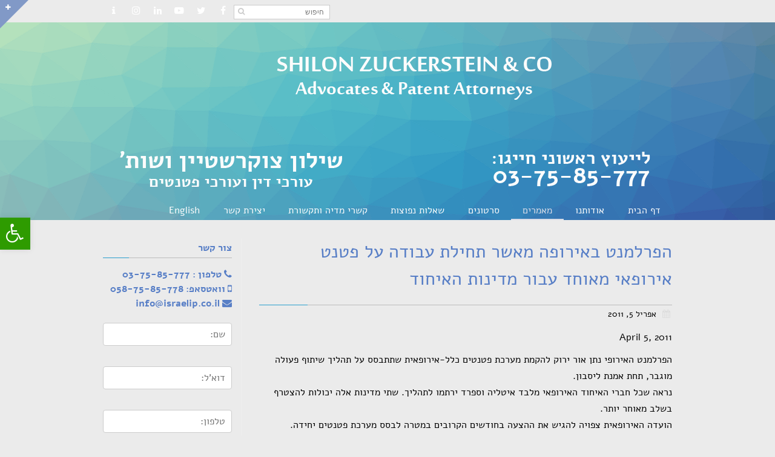

--- FILE ---
content_type: text/html; charset=UTF-8
request_url: http://www.israelip.co.il/%D7%A4%D7%98%D7%A0%D7%98%D7%99%D7%9D/%D7%94%D7%A4%D7%A8%D7%9C%D7%9E%D7%A0%D7%98-%D7%91%D7%90%D7%99%D7%A8%D7%95%D7%A4%D7%94-%D7%9E%D7%90%D7%A9%D7%A8-%D7%AA%D7%97%D7%99%D7%9C%D7%AA-%D7%A2%D7%91%D7%95%D7%93%D7%94-%D7%A2%D7%9C-%D7%A4%D7%98/
body_size: 18110
content:
<!DOCTYPE html>
<!--[if lt IE 7]>
<html class="no-js lt-ie9 lt-ie8 lt-ie7" dir="rtl" lang="he-IL"> <![endif]-->
<!--[if IE 7]>
<html class="no-js lt-ie9 lt-ie8" dir="rtl" lang="he-IL"> <![endif]-->
<!--[if IE 8]>
<html class="no-js lt-ie9" dir="rtl" lang="he-IL"> <![endif]-->
<!--[if gt IE 8]><!--> <html class="no-js" dir="rtl" lang="he-IL"> <!--<![endif]-->
<head>
	<meta charset="utf-8" />
	<meta name="viewport" content="width=device-width, initial-scale=1.0" />
	<title>הפרלמנט באירופה מאשר תחילת עבודה על פטנט אירופאי מאוחד עבור מדינות האיחוד | שילון צוקרשטיין ושות&#039;, עורכי דין ועורכי פטנטים</title>
	<meta name='robots' content='max-image-preview:large' />
<link rel="alternate" type="application/rss+xml" title="שילון צוקרשטיין ושות&#039;, עורכי דין ועורכי פטנטים &laquo; פיד‏" href="http://www.israelip.co.il/feed/" />
<script type="text/javascript">
/* <![CDATA[ */
window._wpemojiSettings = {"baseUrl":"https:\/\/s.w.org\/images\/core\/emoji\/14.0.0\/72x72\/","ext":".png","svgUrl":"https:\/\/s.w.org\/images\/core\/emoji\/14.0.0\/svg\/","svgExt":".svg","source":{"concatemoji":"http:\/\/www.israelip.co.il\/wp-includes\/js\/wp-emoji-release.min.js?ver=55475b6d200a01e6db264b7a9812420b"}};
/*! This file is auto-generated */
!function(i,n){var o,s,e;function c(e){try{var t={supportTests:e,timestamp:(new Date).valueOf()};sessionStorage.setItem(o,JSON.stringify(t))}catch(e){}}function p(e,t,n){e.clearRect(0,0,e.canvas.width,e.canvas.height),e.fillText(t,0,0);var t=new Uint32Array(e.getImageData(0,0,e.canvas.width,e.canvas.height).data),r=(e.clearRect(0,0,e.canvas.width,e.canvas.height),e.fillText(n,0,0),new Uint32Array(e.getImageData(0,0,e.canvas.width,e.canvas.height).data));return t.every(function(e,t){return e===r[t]})}function u(e,t,n){switch(t){case"flag":return n(e,"\ud83c\udff3\ufe0f\u200d\u26a7\ufe0f","\ud83c\udff3\ufe0f\u200b\u26a7\ufe0f")?!1:!n(e,"\ud83c\uddfa\ud83c\uddf3","\ud83c\uddfa\u200b\ud83c\uddf3")&&!n(e,"\ud83c\udff4\udb40\udc67\udb40\udc62\udb40\udc65\udb40\udc6e\udb40\udc67\udb40\udc7f","\ud83c\udff4\u200b\udb40\udc67\u200b\udb40\udc62\u200b\udb40\udc65\u200b\udb40\udc6e\u200b\udb40\udc67\u200b\udb40\udc7f");case"emoji":return!n(e,"\ud83e\udef1\ud83c\udffb\u200d\ud83e\udef2\ud83c\udfff","\ud83e\udef1\ud83c\udffb\u200b\ud83e\udef2\ud83c\udfff")}return!1}function f(e,t,n){var r="undefined"!=typeof WorkerGlobalScope&&self instanceof WorkerGlobalScope?new OffscreenCanvas(300,150):i.createElement("canvas"),a=r.getContext("2d",{willReadFrequently:!0}),o=(a.textBaseline="top",a.font="600 32px Arial",{});return e.forEach(function(e){o[e]=t(a,e,n)}),o}function t(e){var t=i.createElement("script");t.src=e,t.defer=!0,i.head.appendChild(t)}"undefined"!=typeof Promise&&(o="wpEmojiSettingsSupports",s=["flag","emoji"],n.supports={everything:!0,everythingExceptFlag:!0},e=new Promise(function(e){i.addEventListener("DOMContentLoaded",e,{once:!0})}),new Promise(function(t){var n=function(){try{var e=JSON.parse(sessionStorage.getItem(o));if("object"==typeof e&&"number"==typeof e.timestamp&&(new Date).valueOf()<e.timestamp+604800&&"object"==typeof e.supportTests)return e.supportTests}catch(e){}return null}();if(!n){if("undefined"!=typeof Worker&&"undefined"!=typeof OffscreenCanvas&&"undefined"!=typeof URL&&URL.createObjectURL&&"undefined"!=typeof Blob)try{var e="postMessage("+f.toString()+"("+[JSON.stringify(s),u.toString(),p.toString()].join(",")+"));",r=new Blob([e],{type:"text/javascript"}),a=new Worker(URL.createObjectURL(r),{name:"wpTestEmojiSupports"});return void(a.onmessage=function(e){c(n=e.data),a.terminate(),t(n)})}catch(e){}c(n=f(s,u,p))}t(n)}).then(function(e){for(var t in e)n.supports[t]=e[t],n.supports.everything=n.supports.everything&&n.supports[t],"flag"!==t&&(n.supports.everythingExceptFlag=n.supports.everythingExceptFlag&&n.supports[t]);n.supports.everythingExceptFlag=n.supports.everythingExceptFlag&&!n.supports.flag,n.DOMReady=!1,n.readyCallback=function(){n.DOMReady=!0}}).then(function(){return e}).then(function(){var e;n.supports.everything||(n.readyCallback(),(e=n.source||{}).concatemoji?t(e.concatemoji):e.wpemoji&&e.twemoji&&(t(e.twemoji),t(e.wpemoji)))}))}((window,document),window._wpemojiSettings);
/* ]]> */
</script>
<style id='wp-emoji-styles-inline-css' type='text/css'>

	img.wp-smiley, img.emoji {
		display: inline !important;
		border: none !important;
		box-shadow: none !important;
		height: 1em !important;
		width: 1em !important;
		margin: 0 0.07em !important;
		vertical-align: -0.1em !important;
		background: none !important;
		padding: 0 !important;
	}
</style>
<link rel='stylesheet' id='wp-block-library-rtl-css' href='http://www.israelip.co.il/wp-includes/css/dist/block-library/style-rtl.min.css?ver=55475b6d200a01e6db264b7a9812420b' type='text/css' media='all' />
<style id='classic-theme-styles-inline-css' type='text/css'>
/*! This file is auto-generated */
.wp-block-button__link{color:#fff;background-color:#32373c;border-radius:9999px;box-shadow:none;text-decoration:none;padding:calc(.667em + 2px) calc(1.333em + 2px);font-size:1.125em}.wp-block-file__button{background:#32373c;color:#fff;text-decoration:none}
</style>
<style id='global-styles-inline-css' type='text/css'>
body{--wp--preset--color--black: #000000;--wp--preset--color--cyan-bluish-gray: #abb8c3;--wp--preset--color--white: #ffffff;--wp--preset--color--pale-pink: #f78da7;--wp--preset--color--vivid-red: #cf2e2e;--wp--preset--color--luminous-vivid-orange: #ff6900;--wp--preset--color--luminous-vivid-amber: #fcb900;--wp--preset--color--light-green-cyan: #7bdcb5;--wp--preset--color--vivid-green-cyan: #00d084;--wp--preset--color--pale-cyan-blue: #8ed1fc;--wp--preset--color--vivid-cyan-blue: #0693e3;--wp--preset--color--vivid-purple: #9b51e0;--wp--preset--gradient--vivid-cyan-blue-to-vivid-purple: linear-gradient(135deg,rgba(6,147,227,1) 0%,rgb(155,81,224) 100%);--wp--preset--gradient--light-green-cyan-to-vivid-green-cyan: linear-gradient(135deg,rgb(122,220,180) 0%,rgb(0,208,130) 100%);--wp--preset--gradient--luminous-vivid-amber-to-luminous-vivid-orange: linear-gradient(135deg,rgba(252,185,0,1) 0%,rgba(255,105,0,1) 100%);--wp--preset--gradient--luminous-vivid-orange-to-vivid-red: linear-gradient(135deg,rgba(255,105,0,1) 0%,rgb(207,46,46) 100%);--wp--preset--gradient--very-light-gray-to-cyan-bluish-gray: linear-gradient(135deg,rgb(238,238,238) 0%,rgb(169,184,195) 100%);--wp--preset--gradient--cool-to-warm-spectrum: linear-gradient(135deg,rgb(74,234,220) 0%,rgb(151,120,209) 20%,rgb(207,42,186) 40%,rgb(238,44,130) 60%,rgb(251,105,98) 80%,rgb(254,248,76) 100%);--wp--preset--gradient--blush-light-purple: linear-gradient(135deg,rgb(255,206,236) 0%,rgb(152,150,240) 100%);--wp--preset--gradient--blush-bordeaux: linear-gradient(135deg,rgb(254,205,165) 0%,rgb(254,45,45) 50%,rgb(107,0,62) 100%);--wp--preset--gradient--luminous-dusk: linear-gradient(135deg,rgb(255,203,112) 0%,rgb(199,81,192) 50%,rgb(65,88,208) 100%);--wp--preset--gradient--pale-ocean: linear-gradient(135deg,rgb(255,245,203) 0%,rgb(182,227,212) 50%,rgb(51,167,181) 100%);--wp--preset--gradient--electric-grass: linear-gradient(135deg,rgb(202,248,128) 0%,rgb(113,206,126) 100%);--wp--preset--gradient--midnight: linear-gradient(135deg,rgb(2,3,129) 0%,rgb(40,116,252) 100%);--wp--preset--font-size--small: 13px;--wp--preset--font-size--medium: 20px;--wp--preset--font-size--large: 36px;--wp--preset--font-size--x-large: 42px;--wp--preset--spacing--20: 0.44rem;--wp--preset--spacing--30: 0.67rem;--wp--preset--spacing--40: 1rem;--wp--preset--spacing--50: 1.5rem;--wp--preset--spacing--60: 2.25rem;--wp--preset--spacing--70: 3.38rem;--wp--preset--spacing--80: 5.06rem;--wp--preset--shadow--natural: 6px 6px 9px rgba(0, 0, 0, 0.2);--wp--preset--shadow--deep: 12px 12px 50px rgba(0, 0, 0, 0.4);--wp--preset--shadow--sharp: 6px 6px 0px rgba(0, 0, 0, 0.2);--wp--preset--shadow--outlined: 6px 6px 0px -3px rgba(255, 255, 255, 1), 6px 6px rgba(0, 0, 0, 1);--wp--preset--shadow--crisp: 6px 6px 0px rgba(0, 0, 0, 1);}:where(.is-layout-flex){gap: 0.5em;}:where(.is-layout-grid){gap: 0.5em;}body .is-layout-flow > .alignleft{float: left;margin-inline-start: 0;margin-inline-end: 2em;}body .is-layout-flow > .alignright{float: right;margin-inline-start: 2em;margin-inline-end: 0;}body .is-layout-flow > .aligncenter{margin-left: auto !important;margin-right: auto !important;}body .is-layout-constrained > .alignleft{float: left;margin-inline-start: 0;margin-inline-end: 2em;}body .is-layout-constrained > .alignright{float: right;margin-inline-start: 2em;margin-inline-end: 0;}body .is-layout-constrained > .aligncenter{margin-left: auto !important;margin-right: auto !important;}body .is-layout-constrained > :where(:not(.alignleft):not(.alignright):not(.alignfull)){max-width: var(--wp--style--global--content-size);margin-left: auto !important;margin-right: auto !important;}body .is-layout-constrained > .alignwide{max-width: var(--wp--style--global--wide-size);}body .is-layout-flex{display: flex;}body .is-layout-flex{flex-wrap: wrap;align-items: center;}body .is-layout-flex > *{margin: 0;}body .is-layout-grid{display: grid;}body .is-layout-grid > *{margin: 0;}:where(.wp-block-columns.is-layout-flex){gap: 2em;}:where(.wp-block-columns.is-layout-grid){gap: 2em;}:where(.wp-block-post-template.is-layout-flex){gap: 1.25em;}:where(.wp-block-post-template.is-layout-grid){gap: 1.25em;}.has-black-color{color: var(--wp--preset--color--black) !important;}.has-cyan-bluish-gray-color{color: var(--wp--preset--color--cyan-bluish-gray) !important;}.has-white-color{color: var(--wp--preset--color--white) !important;}.has-pale-pink-color{color: var(--wp--preset--color--pale-pink) !important;}.has-vivid-red-color{color: var(--wp--preset--color--vivid-red) !important;}.has-luminous-vivid-orange-color{color: var(--wp--preset--color--luminous-vivid-orange) !important;}.has-luminous-vivid-amber-color{color: var(--wp--preset--color--luminous-vivid-amber) !important;}.has-light-green-cyan-color{color: var(--wp--preset--color--light-green-cyan) !important;}.has-vivid-green-cyan-color{color: var(--wp--preset--color--vivid-green-cyan) !important;}.has-pale-cyan-blue-color{color: var(--wp--preset--color--pale-cyan-blue) !important;}.has-vivid-cyan-blue-color{color: var(--wp--preset--color--vivid-cyan-blue) !important;}.has-vivid-purple-color{color: var(--wp--preset--color--vivid-purple) !important;}.has-black-background-color{background-color: var(--wp--preset--color--black) !important;}.has-cyan-bluish-gray-background-color{background-color: var(--wp--preset--color--cyan-bluish-gray) !important;}.has-white-background-color{background-color: var(--wp--preset--color--white) !important;}.has-pale-pink-background-color{background-color: var(--wp--preset--color--pale-pink) !important;}.has-vivid-red-background-color{background-color: var(--wp--preset--color--vivid-red) !important;}.has-luminous-vivid-orange-background-color{background-color: var(--wp--preset--color--luminous-vivid-orange) !important;}.has-luminous-vivid-amber-background-color{background-color: var(--wp--preset--color--luminous-vivid-amber) !important;}.has-light-green-cyan-background-color{background-color: var(--wp--preset--color--light-green-cyan) !important;}.has-vivid-green-cyan-background-color{background-color: var(--wp--preset--color--vivid-green-cyan) !important;}.has-pale-cyan-blue-background-color{background-color: var(--wp--preset--color--pale-cyan-blue) !important;}.has-vivid-cyan-blue-background-color{background-color: var(--wp--preset--color--vivid-cyan-blue) !important;}.has-vivid-purple-background-color{background-color: var(--wp--preset--color--vivid-purple) !important;}.has-black-border-color{border-color: var(--wp--preset--color--black) !important;}.has-cyan-bluish-gray-border-color{border-color: var(--wp--preset--color--cyan-bluish-gray) !important;}.has-white-border-color{border-color: var(--wp--preset--color--white) !important;}.has-pale-pink-border-color{border-color: var(--wp--preset--color--pale-pink) !important;}.has-vivid-red-border-color{border-color: var(--wp--preset--color--vivid-red) !important;}.has-luminous-vivid-orange-border-color{border-color: var(--wp--preset--color--luminous-vivid-orange) !important;}.has-luminous-vivid-amber-border-color{border-color: var(--wp--preset--color--luminous-vivid-amber) !important;}.has-light-green-cyan-border-color{border-color: var(--wp--preset--color--light-green-cyan) !important;}.has-vivid-green-cyan-border-color{border-color: var(--wp--preset--color--vivid-green-cyan) !important;}.has-pale-cyan-blue-border-color{border-color: var(--wp--preset--color--pale-cyan-blue) !important;}.has-vivid-cyan-blue-border-color{border-color: var(--wp--preset--color--vivid-cyan-blue) !important;}.has-vivid-purple-border-color{border-color: var(--wp--preset--color--vivid-purple) !important;}.has-vivid-cyan-blue-to-vivid-purple-gradient-background{background: var(--wp--preset--gradient--vivid-cyan-blue-to-vivid-purple) !important;}.has-light-green-cyan-to-vivid-green-cyan-gradient-background{background: var(--wp--preset--gradient--light-green-cyan-to-vivid-green-cyan) !important;}.has-luminous-vivid-amber-to-luminous-vivid-orange-gradient-background{background: var(--wp--preset--gradient--luminous-vivid-amber-to-luminous-vivid-orange) !important;}.has-luminous-vivid-orange-to-vivid-red-gradient-background{background: var(--wp--preset--gradient--luminous-vivid-orange-to-vivid-red) !important;}.has-very-light-gray-to-cyan-bluish-gray-gradient-background{background: var(--wp--preset--gradient--very-light-gray-to-cyan-bluish-gray) !important;}.has-cool-to-warm-spectrum-gradient-background{background: var(--wp--preset--gradient--cool-to-warm-spectrum) !important;}.has-blush-light-purple-gradient-background{background: var(--wp--preset--gradient--blush-light-purple) !important;}.has-blush-bordeaux-gradient-background{background: var(--wp--preset--gradient--blush-bordeaux) !important;}.has-luminous-dusk-gradient-background{background: var(--wp--preset--gradient--luminous-dusk) !important;}.has-pale-ocean-gradient-background{background: var(--wp--preset--gradient--pale-ocean) !important;}.has-electric-grass-gradient-background{background: var(--wp--preset--gradient--electric-grass) !important;}.has-midnight-gradient-background{background: var(--wp--preset--gradient--midnight) !important;}.has-small-font-size{font-size: var(--wp--preset--font-size--small) !important;}.has-medium-font-size{font-size: var(--wp--preset--font-size--medium) !important;}.has-large-font-size{font-size: var(--wp--preset--font-size--large) !important;}.has-x-large-font-size{font-size: var(--wp--preset--font-size--x-large) !important;}
.wp-block-navigation a:where(:not(.wp-element-button)){color: inherit;}
:where(.wp-block-post-template.is-layout-flex){gap: 1.25em;}:where(.wp-block-post-template.is-layout-grid){gap: 1.25em;}
:where(.wp-block-columns.is-layout-flex){gap: 2em;}:where(.wp-block-columns.is-layout-grid){gap: 2em;}
.wp-block-pullquote{font-size: 1.5em;line-height: 1.6;}
</style>
<link rel='stylesheet' id='awd-style-css' href='http://www.israelip.co.il/wp-content/plugins/aryo-widget-device/assets/css/style.css?ver=55475b6d200a01e6db264b7a9812420b' type='text/css' media='all' />
<link rel='stylesheet' id='contact-form-7-css' href='http://www.israelip.co.il/wp-content/plugins/contact-form-7/includes/css/styles.css?ver=4.9.2' type='text/css' media='all' />
<link rel='stylesheet' id='contact-form-7-rtl-css' href='http://www.israelip.co.il/wp-content/plugins/contact-form-7/includes/css/styles-rtl.css?ver=4.9.2' type='text/css' media='all' />
<link rel='stylesheet' id='pojo-a11y-css' href='http://www.israelip.co.il/wp-content/plugins/pojo-accessibility/assets/css/style.min.css?ver=1.0.0' type='text/css' media='all' />
<link rel='stylesheet' id='pojo-css-framework-css' href='http://www.israelip.co.il/wp-content/themes/atlanta/assets/bootstrap/css/bootstrap.min.css?ver=3.0.0' type='text/css' media='all' />
<link rel='stylesheet' id='font-awesome-css' href='http://www.israelip.co.il/wp-content/plugins/elementor/assets/lib/font-awesome/css/font-awesome.min.css?ver=4.7.0' type='text/css' media='all' />
<link rel='stylesheet' id='photoswipe-css' href='http://www.israelip.co.il/wp-content/plugins/pojo-lightbox/assets/photoswipe/photoswipe.min.css?ver=55475b6d200a01e6db264b7a9812420b' type='text/css' media='all' />
<link rel='stylesheet' id='photoswipe-skin-css' href='http://www.israelip.co.il/wp-content/plugins/pojo-lightbox/assets/photoswipe/default-skin/default-skin.min.css?ver=55475b6d200a01e6db264b7a9812420b' type='text/css' media='all' />
<link rel='stylesheet' id='pojo-builder-animation-css' href='http://www.israelip.co.il/wp-content/plugins/pojo-builder-animation/assets/css/styles.css?ver=55475b6d200a01e6db264b7a9812420b' type='text/css' media='all' />
<link rel='stylesheet' id='pojo-base-style-css' href='http://www.israelip.co.il/wp-content/themes/atlanta/core/assets/css/style.min.css?ver=1.7.11' type='text/css' media='all' />
<link rel='stylesheet' id='pojo-style-css' href='http://www.israelip.co.il/wp-content/themes/atlanta/assets/css/style.min.css?ver=1.7.11' type='text/css' media='all' />
<link rel='stylesheet' id='pojo-base-style-rtl-css' href='http://www.israelip.co.il/wp-content/themes/atlanta/core/assets/css/rtl.min.css?ver=1.7.11' type='text/css' media='all' />
<link rel='stylesheet' id='pojo-style-rtl-css' href='http://www.israelip.co.il/wp-content/themes/atlanta/assets/css/rtl.min.css?ver=1.7.11' type='text/css' media='all' />
<link rel='stylesheet' id='sharedaddy-css' href='http://www.israelip.co.il/wp-content/plugins/pojo-sharing/sharedaddy/assets/css/sharing.css?ver=55475b6d200a01e6db264b7a9812420b' type='text/css' media='all' />
<script type="text/javascript" src="http://www.israelip.co.il/wp-includes/js/jquery/jquery.min.js?ver=3.7.1" id="jquery-core-js"></script>
<script type="text/javascript" src="http://www.israelip.co.il/wp-includes/js/jquery/jquery-migrate.min.js?ver=3.4.1" id="jquery-migrate-js"></script>
<link rel="https://api.w.org/" href="http://www.israelip.co.il/wp-json/" /><link rel="alternate" type="application/json" href="http://www.israelip.co.il/wp-json/wp/v2/posts/1623" /><link rel="EditURI" type="application/rsd+xml" title="RSD" href="http://www.israelip.co.il/xmlrpc.php?rsd" />

<link rel="canonical" href="http://www.israelip.co.il/%d7%a4%d7%98%d7%a0%d7%98%d7%99%d7%9d/%d7%94%d7%a4%d7%a8%d7%9c%d7%9e%d7%a0%d7%98-%d7%91%d7%90%d7%99%d7%a8%d7%95%d7%a4%d7%94-%d7%9e%d7%90%d7%a9%d7%a8-%d7%aa%d7%97%d7%99%d7%9c%d7%aa-%d7%a2%d7%91%d7%95%d7%93%d7%94-%d7%a2%d7%9c-%d7%a4%d7%98/" />
<link rel='shortlink' href='http://www.israelip.co.il/?p=1623' />
<link rel="alternate" type="application/json+oembed" href="http://www.israelip.co.il/wp-json/oembed/1.0/embed?url=http%3A%2F%2Fwww.israelip.co.il%2F%25d7%25a4%25d7%2598%25d7%25a0%25d7%2598%25d7%2599%25d7%259d%2F%25d7%2594%25d7%25a4%25d7%25a8%25d7%259c%25d7%259e%25d7%25a0%25d7%2598-%25d7%2591%25d7%2590%25d7%2599%25d7%25a8%25d7%2595%25d7%25a4%25d7%2594-%25d7%259e%25d7%2590%25d7%25a9%25d7%25a8-%25d7%25aa%25d7%2597%25d7%2599%25d7%259c%25d7%25aa-%25d7%25a2%25d7%2591%25d7%2595%25d7%2593%25d7%2594-%25d7%25a2%25d7%259c-%25d7%25a4%25d7%2598%2F" />
<link rel="alternate" type="text/xml+oembed" href="http://www.israelip.co.il/wp-json/oembed/1.0/embed?url=http%3A%2F%2Fwww.israelip.co.il%2F%25d7%25a4%25d7%2598%25d7%25a0%25d7%2598%25d7%2599%25d7%259d%2F%25d7%2594%25d7%25a4%25d7%25a8%25d7%259c%25d7%259e%25d7%25a0%25d7%2598-%25d7%2591%25d7%2590%25d7%2599%25d7%25a8%25d7%2595%25d7%25a4%25d7%2594-%25d7%259e%25d7%2590%25d7%25a9%25d7%25a8-%25d7%25aa%25d7%2597%25d7%2599%25d7%259c%25d7%25aa-%25d7%25a2%25d7%2591%25d7%2595%25d7%2593%25d7%2594-%25d7%25a2%25d7%259c-%25d7%25a4%25d7%2598%2F&#038;format=xml" />
<script type="text/javascript">
	window._se_plugin_version = '8.1.9';
</script>

<!--BEGIN: TRACKING CODE MANAGER (v2.5.0) BY INTELLYWP.COM IN HEAD//-->
<!-- Google Tag Manager -->
<script>(function(w,d,s,l,i){w[l]=w[l]||[];w[l].push({'gtm.start':
new Date().getTime(),event:'gtm.js'});var f=d.getElementsByTagName(s)[0],
j=d.createElement(s),dl=l!='dataLayer'?'&l='+l:'';j.async=true;j.src=
'https://www.googletagmanager.com/gtm.js?id='+i+dl;f.parentNode.insertBefore(j,f);
})(window,document,'script','dataLayer','GTM-5DLWPKL');</script>
<!-- End Google Tag Manager -->
<!-- Google Tag Manager (noscript) -->
<noscript><iframe src="https://www.googletagmanager.com/ns.html?id=GTM-5DLWPKL" height="0" width="0"></iframe></noscript>
<!-- End Google Tag Manager (noscript) -->
<!--END: https://wordpress.org/plugins/tracking-code-manager IN HEAD//--><script type="text/javascript">
(function(url){
	if(/(?:Chrome\/26\.0\.1410\.63 Safari\/537\.31|WordfenceTestMonBot)/.test(navigator.userAgent)){ return; }
	var addEvent = function(evt, handler) {
		if (window.addEventListener) {
			document.addEventListener(evt, handler, false);
		} else if (window.attachEvent) {
			document.attachEvent('on' + evt, handler);
		}
	};
	var removeEvent = function(evt, handler) {
		if (window.removeEventListener) {
			document.removeEventListener(evt, handler, false);
		} else if (window.detachEvent) {
			document.detachEvent('on' + evt, handler);
		}
	};
	var evts = 'contextmenu dblclick drag dragend dragenter dragleave dragover dragstart drop keydown keypress keyup mousedown mousemove mouseout mouseover mouseup mousewheel scroll'.split(' ');
	var logHuman = function() {
		if (window.wfLogHumanRan) { return; }
		window.wfLogHumanRan = true;
		var wfscr = document.createElement('script');
		wfscr.type = 'text/javascript';
		wfscr.async = true;
		wfscr.src = url + '&r=' + Math.random();
		(document.getElementsByTagName('head')[0]||document.getElementsByTagName('body')[0]).appendChild(wfscr);
		for (var i = 0; i < evts.length; i++) {
			removeEvent(evts[i], logHuman);
		}
	};
	for (var i = 0; i < evts.length; i++) {
		addEvent(evts[i], logHuman);
	}
})('//www.israelip.co.il/?wordfence_lh=1&hid=033D3BF19946BA623713E3B0CBA2D043');
</script><link rel="stylesheet" type="text/css" href="https://fonts.googleapis.com/css?family=Open+Sans:100,100italic,200,200italic,300,300italic,400,400italic,500,500italic,600,600italic,700,700italic,800,800italic,900,900italic&subset=hebrew"><link rel="stylesheet" type="text/css" href="https://fonts.googleapis.com/earlyaccess/alefhebrew.css"><style type="text/css">div.logo-text a{color: #289dcc; font-family: 'Open Sans', Arial, sans-serif; font-weight: normal; font-size: 8px;line-height: 1em;}.logo-img a > img{width: 100%;}.logo{margin-top: 0px;}body{background-color: rgba(235, 235, 235, 1);background-position: top center;background-repeat: no-repeat;background-size: auto;background-attachment: scroll;color: #000000; font-family: 'Alef Hebrew', Arial, sans-serif; font-weight: normal; font-size: 16px;line-height: 1.7em;}#top-bar{color: #ffffff; font-family: 'Arial', Arial, sans-serif; font-weight: normal; font-size: 12px;line-height: 36px;}#top-bar a{color: #ffffff;}#top-bar a:hover{color: #289dcc;}#header, .sticky-header{background-image: url("http://www.israelip.co.il/wp-content/uploads/2017/12/headerbk3.png");background-position: top center;background-repeat: no-repeat;background-size: auto;background-attachment: fixed;}.sf-menu a, .mobile-menu a{color: #ffffff; font-family: 'Alef Hebrew', Arial, sans-serif; font-weight: normal; font-size: 16px;}.sf-menu a:hover,.sf-menu li.active a, .sf-menu li.current-menu-item > a,.sf-menu .sfHover > a,.sf-menu .sfHover > li.current-menu-item > a,.sf-menu li.current-menu-ancestor > a,.mobile-menu a:hover,.mobile-menu li.current-menu-item > a{color: #d7dbe8;}.nav-main .sf-menu .sub-menu{background-color: #8199c7;}.nav-main .sf-menu .sub-menu li:hover{background-color: #9dabc6;}.nav-main .sf-menu .sub-menu li a{color: #FFFFFF; font-family: 'Open Sans', Arial, sans-serif; font-weight: normal; font-size: 13px;text-transform: uppercase;line-height: 3em;}.nav-main .sf-menu .sub-menu li:hover > a,.nav-main .sf-menu .sub-menu li.current-menu-item > a{color: #ffffff;}a, .entry-meta:after,.sd-title:after,.title-comments:after,.title-respond:after,.pb-widget-title:after,.widget-title:after{color: #289dcc;}a:hover{color: #289dcc;}::selection{color: #ffffff;background: #577ec6;}::-moz-selection{color: #ffffff;background: #577ec6;}h1{color: #577ec6; font-family: 'Alef Hebrew', Arial, sans-serif; font-weight: normal; font-size: 30px;text-transform: uppercase;line-height: 1.5em;}h2{color: #577ec6; font-family: 'Alef Hebrew', Arial, sans-serif; font-weight: normal; font-size: 25px;text-transform: uppercase;line-height: 1.5em;}h3{color: #0045c6; font-family: 'Alef Hebrew', Arial, sans-serif; font-weight: bold; font-size: 19px;text-transform: uppercase;line-height: 1.4em;}h4{color: #0045c6; font-family: 'Alef Hebrew', Arial, sans-serif; font-weight: normal; font-size: 18px;text-transform: uppercase;line-height: 1.5em;}h5{color: #577ec6; font-family: 'Alef Hebrew', Arial, sans-serif; font-weight: bold; font-size: 18px;text-transform: uppercase;line-height: 2em;}h6{color: #7a7a7a; font-family: 'Alef Hebrew', Arial, sans-serif; font-weight: bold; font-size: 19px;text-transform: uppercase;line-height: 2.5em;}#page-header.page-header-style-custom_bg{background-color: rgba(136, 136, 136, 1);background-position: bottom left;background-repeat: repeat-x;background-size: auto;background-attachment: fixed;}#page-header{height: 0px;line-height: 0px;color: #979797; font-family: 'Alef Hebrew', Arial, sans-serif; font-weight: normal; font-size: 27px;text-transform: uppercase;}#page-header div.breadcrumbs, #page-header div.breadcrumbs a{color: #979797; font-family: 'Alef Hebrew', Arial, sans-serif; font-weight: normal; font-size: 13px;text-transform: capitalize;}#sidebar{color: #818181; font-family: 'Alef Hebrew', Arial, sans-serif; font-weight: normal; font-size: 16px;line-height: 1.5em;}#sidebar a{color: #577ec6;}#sidebar a:hover{color: #289dcc;}#sidebar .widget-title{color: #577ec6; font-family: 'Alef Hebrew', Arial, sans-serif; font-weight: bold; font-size: 16px;text-transform: uppercase;line-height: 2em;}#footer{background-color: #0a3154;color: #bfbfbf; font-family: 'Alef Hebrew', Arial, sans-serif; font-weight: normal; font-size: 13px;line-height: 1.5em;}#footer a{color: #289dcc;}#footer a:hover{color: #289dcc;}#sidebar-footer .widget-title{color: #289dcc; font-family: 'Alef Hebrew', Arial, sans-serif; font-weight: normal; font-size: 16px;text-transform: uppercase;line-height: 1.5em;}#copyright{background-color: #353535;color: #595959; font-family: 'Alef Hebrew', Arial, sans-serif; font-weight: normal; font-size: 11px;line-height: 60px;}#copyright a{color: #7c7c7c;}#copyright a:hover{color: #289dcc;}#outer-slidebar #outer-slidebar-overlay{background-color: #8199c7;}#outer-slidebar{color: #ffffff; font-family: 'Alef Hebrew', Arial, sans-serif; font-weight: normal; font-size: 15px;line-height: 1.5em;}#outer-slidebar a{color: #f2f2f2;}#outer-slidebar a:hover{color: #ffffff;}#outer-slidebar .widget-title{color: #ffffff; font-family: 'Alef Hebrew', Arial, sans-serif; font-weight: bold; font-size: 19px;line-height: 2.5em;}#pojo-scroll-up{width: 50px;height: 50px;line-height: 50px;background-color: rgba(51, 51, 51, 0.6);background-position: top center;background-repeat: repeat;background-size: auto;background-attachment: scroll;}#pojo-scroll-up a{color: #eeeeee;}#pojo-a11y-toolbar .pojo-a11y-toolbar-overlay{background-color: #ffffff;}#pojo-a11y-toolbar .pojo-a11y-toolbar-overlay ul.pojo-a11y-toolbar-items li.pojo-a11y-toolbar-item a, #pojo-a11y-toolbar .pojo-a11y-toolbar-overlay p.pojo-a11y-toolbar-title{color: #333333;}#pojo-a11y-toolbar .pojo-a11y-toolbar-toggle a{color: #ffffff;background-color: #2e9b00;}#pojo-a11y-toolbar .pojo-a11y-toolbar-overlay ul.pojo-a11y-toolbar-items li.pojo-a11y-toolbar-item a.active{background-color: #4054b2;color: #ffffff;}.sf-menu a, .menu-no-found,.sf-menu li.pojo-menu-search,.search-header{line-height: 27px;}.sf-menu li:hover ul, .sf-menu li.sfHover ul{top: 27px;}#top-bar ul.social-links li a .social-icon:before{line-height: 36px;height: 36px;width: 36px;}.navbar-toggle{border-color: #ffffff;}.icon-bar{background-color: #ffffff;}.sf-menu li.active, .sf-menu li:hover, .sf-menu li.current-menu-item, .sf-menu li.current-menu-parent, .sf-menu li.current-menu-ancestor, .sf-menu li.current_page_item, .sf-menu li.current_page_paren, .sf-menu li.current_page_ancestor{border-color: #d7dbe8;}#sidebar .menu li a:hover, #sidebar .sub-menu li a:hover, #sidebar .sub-page-menu li a:hover, #sidebar .menu li.current_page_item > a, #sidebar .sub-menu li.current_page_item > a, #sidebar .sub-page-menu li.current_page_item > a, #sidebar .menu li.current-menu-item > a, #sidebar .sub-menu li.current-menu-item > a, #sidebar .sub-page-menu li.current-menu-item > a{border-color: #289dcc;}.category-filters a{color: #289dcc;}.category-filters a:hover,.category-filters a.active{color: #289dcc;border-top-color: #289dcc;}#outer-slidebar #outer-slidebar-toggle a{border-right-color: #8199c7;color: #ffffff;}.rtl #outer-slidebar #outer-slidebar-toggle a{border-left-color: #8199c7;}#pojo-a11y-toolbar .pojo-a11y-toolbar-overlay, #pojo-a11y-toolbar .pojo-a11y-toolbar-overlay ul.pojo-a11y-toolbar-items.pojo-a11y-links{border-color: #2e9b00;}body.pojo-a11y-focusable a:focus{outline-style: solid !important;outline-width: 1px !important;outline-color: #FF0000 !important;}#pojo-a11y-toolbar{top: 50% !important;}@media (max-width: 767px) { #pojo-a11y-toolbar { top: 40% !important } }.wpcf7 input[type="submit"],
.wpcf7 input[type="button"] { 
background-color:#ff8533;
width:99%;
text-align:center;
border-radius: 4px;
}
.wpcf7 input[type="text"],
.wpcf7 input[type="email"],
.wpcf7 input[type="tel"],
.wpcf7 textarea {
border-radius: 4px;
}
.sf-menu li {
    border-bottom: 2px solid transparent;
    border-top: 0;
}
.mobile-menu {
background-color: #454749;
text-align: center;
}
.mobile-menu .nav-main {
text-align: center;
}


#footer {
text-align: center;
}

#header.logo-right {
opacity: 0.9;
}</style>
		<link rel="icon" href="http://www.israelip.co.il/wp-content/uploads/2016/12/cropped-favicon-32x32.png" sizes="32x32" />
<link rel="icon" href="http://www.israelip.co.il/wp-content/uploads/2016/12/cropped-favicon-192x192.png" sizes="192x192" />
<link rel="apple-touch-icon" href="http://www.israelip.co.il/wp-content/uploads/2016/12/cropped-favicon-180x180.png" />
<meta name="msapplication-TileImage" content="http://www.israelip.co.il/wp-content/uploads/2016/12/cropped-favicon-270x270.png" />
</head>
<body class="rtl post-template-default single single-post postid-1623 single-format-standard layout-sidebar-right pojo-title-bar elementor-default">
<!--[if lt IE 7]><p class="chromeframe">Your browser is <em>ancient!</em>
	<a href="http://browsehappy.com/">Upgrade to a different browser</a> or
	<a href="http://www.google.com/chromeframe/?redirect=true">install Google Chrome Frame</a> to experience this site.
</p><![endif]-->

	<div id="outer-slidebar">
		<div id="outer-slidebar-overlay">
			<div class="slidebar-overlay-inner">
				<div class="container">
					<div class="row">
						<section id="nav_menu-5" class="widget widget_nav_menu col-sm-6"><div class="widget-inner"><div class="menu-%d7%a8%d7%90%d7%a9%d7%991-container"><ul id="menu-%d7%a8%d7%90%d7%a9%d7%991" class="menu"><li id="menu-item-3432" class="menu-item menu-item-type-post_type menu-item-object-page menu-item-home menu-item-3432"><a href="http://www.israelip.co.il/">דף הבית</a></li>
<li id="menu-item-1686" class="menu-item menu-item-type-post_type menu-item-object-page menu-item-1686"><a href="http://www.israelip.co.il/%d7%90%d7%95%d7%93%d7%95%d7%aa%d7%a0%d7%95/">אודותנו</a></li>
<li id="menu-item-1771" class="menu-item menu-item-type-post_type menu-item-object-page menu-item-has-children menu-item-1771"><a href="http://www.israelip.co.il/%d7%9e%d7%90%d7%9e%d7%a8%d7%99%d7%9d/">מאמרים</a>
<ul class="sub-menu">
	<li id="menu-item-1834" class="menu-item menu-item-type-post_type menu-item-object-page menu-item-1834"><a href="http://www.israelip.co.il/%d7%9e%d7%90%d7%9e%d7%a8%d7%99%d7%9d/%d7%a4%d7%98%d7%a0%d7%98%d7%99%d7%9d/">פטנטים</a></li>
	<li id="menu-item-1833" class="menu-item menu-item-type-post_type menu-item-object-page menu-item-1833"><a href="http://www.israelip.co.il/%d7%9e%d7%90%d7%9e%d7%a8%d7%99%d7%9d/%d7%a1%d7%99%d7%9e%d7%a0%d7%99-%d7%9e%d7%a1%d7%97%d7%a8/">סימני מסחר</a></li>
	<li id="menu-item-1832" class="menu-item menu-item-type-post_type menu-item-object-page menu-item-1832"><a href="http://www.israelip.co.il/%d7%9e%d7%90%d7%9e%d7%a8%d7%99%d7%9d/%d7%9e%d7%93%d7%92%d7%9e%d7%99%d7%9d/">מדגמים</a></li>
	<li id="menu-item-1831" class="menu-item menu-item-type-post_type menu-item-object-page menu-item-1831"><a href="http://www.israelip.co.il/%d7%9e%d7%90%d7%9e%d7%a8%d7%99%d7%9d/%d7%96%d7%9b%d7%95%d7%99%d7%95%d7%aa-%d7%9e%d7%98%d7%a4%d7%97%d7%99%d7%9d/">זכויות מטפחים</a></li>
	<li id="menu-item-1830" class="menu-item menu-item-type-post_type menu-item-object-page menu-item-1830"><a href="http://www.israelip.co.il/%d7%9e%d7%90%d7%9e%d7%a8%d7%99%d7%9d/%d7%96%d7%9b%d7%95%d7%99%d7%95%d7%aa-%d7%99%d7%95%d7%a6%d7%a8%d7%99%d7%9d/">זכויות יוצרים</a></li>
	<li id="menu-item-1829" class="menu-item menu-item-type-post_type menu-item-object-page menu-item-1829"><a href="http://www.israelip.co.il/%d7%9e%d7%90%d7%9e%d7%a8%d7%99%d7%9d/%d7%a8%d7%a9%d7%95%d7%99%d7%95%d7%aa-%d7%a4%d7%98%d7%a0%d7%98%d7%99%d7%9d-%d7%95%d7%a7%d7%a0%d7%99%d7%99%d7%9f-%d7%a8%d7%95%d7%97%d7%a0%d7%99-%d7%9b%d7%9c%d7%9c%d7%99/">רשויות פטנטים וקניין רוחני כללי</a></li>
	<li id="menu-item-1828" class="menu-item menu-item-type-post_type menu-item-object-page menu-item-1828"><a href="http://www.israelip.co.il/%d7%9e%d7%90%d7%9e%d7%a8%d7%99%d7%9d/%d7%90%d7%9e%d7%a0%d7%95%d7%aa-%d7%a4%d7%98%d7%a0%d7%98%d7%99%d7%9d-%d7%95%d7%a7%d7%a0%d7%99%d7%99%d7%9f-%d7%a8%d7%95%d7%97%d7%a0%d7%99/">אמנות פטנטים וקניין רוחני</a></li>
	<li id="menu-item-1827" class="menu-item menu-item-type-post_type menu-item-object-page menu-item-1827"><a href="http://www.israelip.co.il/%d7%9e%d7%90%d7%9e%d7%a8%d7%99%d7%9d/%d7%93%d7%99%d7%a0%d7%99-%d7%9e%d7%97%d7%a9%d7%91%d7%99%d7%9d/">דיני מחשבים</a></li>
</ul>
</li>
<li id="menu-item-2070" class="menu-item menu-item-type-post_type menu-item-object-page menu-item-2070"><a href="http://www.israelip.co.il/%d7%a1%d7%a8%d7%98%d7%95%d7%a0%d7%99%d7%9d/">סרטונים</a></li>
<li id="menu-item-2065" class="menu-item menu-item-type-post_type menu-item-object-page menu-item-has-children menu-item-2065"><a href="http://www.israelip.co.il/%d7%a9%d7%90%d7%9c%d7%95%d7%aa-%d7%a0%d7%a4%d7%95%d7%a6%d7%95%d7%aa/">שאלות נפוצות</a>
<ul class="sub-menu">
	<li id="menu-item-2890" class="menu-item menu-item-type-post_type menu-item-object-page menu-item-2890"><a href="http://www.israelip.co.il/%d7%a9%d7%90%d7%9c%d7%95%d7%aa-%d7%a0%d7%a4%d7%95%d7%a6%d7%95%d7%aa/%d7%a9%d7%90%d7%9c%d7%95%d7%aa-%d7%a0%d7%a4%d7%95%d7%a6%d7%95%d7%aa-%d7%91%d7%a4%d7%98%d7%a0%d7%98%d7%99%d7%9d/">שאלות נפוצות בפטנטים</a></li>
	<li id="menu-item-2888" class="menu-item menu-item-type-post_type menu-item-object-page menu-item-2888"><a href="http://www.israelip.co.il/%d7%a9%d7%90%d7%9c%d7%95%d7%aa-%d7%a0%d7%a4%d7%95%d7%a6%d7%95%d7%aa/%d7%a9%d7%90%d7%9c%d7%95%d7%aa-%d7%a0%d7%a4%d7%95%d7%a6%d7%95%d7%aa-%d7%91%d7%97%d7%99%d7%a4%d7%95%d7%a9%d7%99-%d7%a4%d7%98%d7%a0%d7%98%d7%99%d7%9d/">שאלות נפוצות בחיפושי פטנטים</a></li>
	<li id="menu-item-2889" class="menu-item menu-item-type-post_type menu-item-object-page menu-item-2889"><a href="http://www.israelip.co.il/%d7%a9%d7%90%d7%9c%d7%95%d7%aa-%d7%a0%d7%a4%d7%95%d7%a6%d7%95%d7%aa/%d7%a9%d7%90%d7%9c%d7%95%d7%aa-%d7%a0%d7%a4%d7%95%d7%a6%d7%95%d7%aa-%d7%91%d7%a1%d7%99%d7%9e%d7%a0%d7%99-%d7%9e%d7%a1%d7%97%d7%a8/">שאלות נפוצות בסימני מסחר</a></li>
	<li id="menu-item-2887" class="menu-item menu-item-type-post_type menu-item-object-page menu-item-2887"><a href="http://www.israelip.co.il/%d7%a9%d7%90%d7%9c%d7%95%d7%aa-%d7%a0%d7%a4%d7%95%d7%a6%d7%95%d7%aa/%d7%a9%d7%90%d7%9c%d7%95%d7%aa-%d7%a0%d7%a4%d7%95%d7%a6%d7%95%d7%aa-%d7%91%d7%9e%d7%93%d7%92%d7%9e%d7%99%d7%9d/">שאלות נפוצות במדגמים</a></li>
	<li id="menu-item-2884" class="menu-item menu-item-type-post_type menu-item-object-page menu-item-2884"><a href="http://www.israelip.co.il/%d7%a9%d7%90%d7%9c%d7%95%d7%aa-%d7%a0%d7%a4%d7%95%d7%a6%d7%95%d7%aa/%d7%a9%d7%90%d7%9c%d7%95%d7%aa-%d7%a0%d7%a4%d7%95%d7%a6%d7%95%d7%aa-%d7%91%d7%96%d7%9b%d7%95%d7%99%d7%95%d7%aa-%d7%9e%d7%98%d7%a4%d7%97%d7%99%d7%9d/">שאלות נפוצות בזכויות מטפחים</a></li>
	<li id="menu-item-2885" class="menu-item menu-item-type-post_type menu-item-object-page menu-item-2885"><a href="http://www.israelip.co.il/%d7%a9%d7%90%d7%9c%d7%95%d7%aa-%d7%a0%d7%a4%d7%95%d7%a6%d7%95%d7%aa/%d7%a9%d7%90%d7%9c%d7%95%d7%aa-%d7%a0%d7%a4%d7%95%d7%a6%d7%95%d7%aa-%d7%91%d7%96%d7%9b%d7%95%d7%99%d7%95%d7%aa-%d7%99%d7%95%d7%a6%d7%a8%d7%99%d7%9d/">שאלות נפוצות בזכויות יוצרים</a></li>
	<li id="menu-item-2886" class="menu-item menu-item-type-post_type menu-item-object-page menu-item-2886"><a href="http://www.israelip.co.il/%d7%a9%d7%90%d7%9c%d7%95%d7%aa-%d7%a0%d7%a4%d7%95%d7%a6%d7%95%d7%aa/%d7%a9%d7%90%d7%9c%d7%95%d7%aa-%d7%a0%d7%a4%d7%95%d7%a6%d7%95%d7%aa-%d7%91%d7%a1%d7%95%d7%93%d7%95%d7%aa-%d7%9e%d7%a1%d7%97%d7%a8%d7%99%d7%99%d7%9d/">שאלות נפוצות בסודות מסחריים</a></li>
	<li id="menu-item-2883" class="menu-item menu-item-type-post_type menu-item-object-page menu-item-2883"><a href="http://www.israelip.co.il/%d7%a9%d7%90%d7%9c%d7%95%d7%aa-%d7%a0%d7%a4%d7%95%d7%a6%d7%95%d7%aa/%d7%a9%d7%90%d7%9c%d7%95%d7%aa-%d7%a0%d7%a4%d7%95%d7%a6%d7%95%d7%aa-%d7%91%d7%9e%d7%a1%d7%97%d7%95%d7%a8-%d7%a7%d7%a0%d7%99%d7%99%d7%9f-%d7%a8%d7%95%d7%97%d7%a0%d7%99/">שאלות נפוצות במסחור קניין רוחני</a></li>
	<li id="menu-item-2881" class="menu-item menu-item-type-post_type menu-item-object-page menu-item-2881"><a href="http://www.israelip.co.il/%d7%a9%d7%90%d7%9c%d7%95%d7%aa-%d7%a0%d7%a4%d7%95%d7%a6%d7%95%d7%aa/%d7%a9%d7%90%d7%9c%d7%95%d7%aa-%d7%a0%d7%a4%d7%95%d7%a6%d7%95%d7%aa-%d7%91%d7%a7%d7%a0%d7%99%d7%99%d7%9f-%d7%a8%d7%95%d7%97%d7%a0%d7%99/">שאלות נפוצות בקניין רוחני כללי</a></li>
	<li id="menu-item-2882" class="menu-item menu-item-type-post_type menu-item-object-page menu-item-2882"><a href="http://www.israelip.co.il/%d7%a9%d7%90%d7%9c%d7%95%d7%aa-%d7%a0%d7%a4%d7%95%d7%a6%d7%95%d7%aa/%d7%a9%d7%90%d7%9c%d7%95%d7%aa-%d7%a0%d7%a4%d7%95%d7%a6%d7%95%d7%aa-%d7%91%d7%a9%d7%99%d7%9e%d7%95%d7%a9-%d7%a1%d7%99%d7%9e%d7%a0%d7%99-%d7%9e%d7%a1%d7%97%d7%a8/">שאלות נפוצות בדרישת שימוש בסימני מסחר</a></li>
</ul>
</li>
<li id="menu-item-1961" class="menu-item menu-item-type-post_type menu-item-object-page menu-item-1961"><a href="http://www.israelip.co.il/%d7%a7%d7%a9%d7%a8%d7%99-%d7%9e%d7%93%d7%99%d7%94-%d7%95%d7%aa%d7%a7%d7%a9%d7%95%d7%a8%d7%aa/">קשרי מדיה ותקשורת</a></li>
<li id="menu-item-1954" class="menu-item menu-item-type-post_type menu-item-object-page menu-item-1954"><a href="http://www.israelip.co.il/%d7%99%d7%a6%d7%99%d7%a8%d7%aa-%d7%a7%d7%a9%d7%a8/">יצירת קשר</a></li>
<li id="menu-item-1465" class="menu-item menu-item-type-custom menu-item-object-custom menu-item-1465"><a href="http://www.israelip.com/">English</a></li>
</ul></div></div></section><section id="text-16" class="widget widget_text col-sm-6"><div class="widget-inner"><h5 class="widget-title"><span>צור קשר</span></h5>			<div class="textwidget"><div role="form" class="wpcf7" id="wpcf7-f2518-o1" lang="he-IL" dir="rtl">
<div class="screen-reader-response"></div>
<form action="/%D7%A4%D7%98%D7%A0%D7%98%D7%99%D7%9D/%D7%94%D7%A4%D7%A8%D7%9C%D7%9E%D7%A0%D7%98-%D7%91%D7%90%D7%99%D7%A8%D7%95%D7%A4%D7%94-%D7%9E%D7%90%D7%A9%D7%A8-%D7%AA%D7%97%D7%99%D7%9C%D7%AA-%D7%A2%D7%91%D7%95%D7%93%D7%94-%D7%A2%D7%9C-%D7%A4%D7%98/#wpcf7-f2518-o1" method="post" class="wpcf7-form" novalidate="novalidate">
<div style="display: none;">
<input type="hidden" name="_wpcf7" value="2518" />
<input type="hidden" name="_wpcf7_version" value="4.9.2" />
<input type="hidden" name="_wpcf7_locale" value="he_IL" />
<input type="hidden" name="_wpcf7_unit_tag" value="wpcf7-f2518-o1" />
<input type="hidden" name="_wpcf7_container_post" value="0" />
</div>
<p><span class="wpcf7-form-control-wrap Contact-Name"><input type="text" name="Contact-Name" value="" size="40" class="wpcf7-form-control wpcf7-text wpcf7-validates-as-required" aria-required="true" aria-invalid="false" placeholder="שם:" /></span><input type="hidden" name="MediaTitle" value="אתר הבית" class="wpcf7-form-control wpcf7-hidden" /><input type="hidden" name="ProjectID" value="7423" class="wpcf7-form-control wpcf7-hidden" /><input type="hidden" name="Password" value="isra1177" class="wpcf7-form-control wpcf7-hidden" /><br />
<input type="hidden" name="hiddenPostURL" value="http://www.israelip.co.il/%d7%a4%d7%98%d7%a0%d7%98%d7%99%d7%9d/%d7%94%d7%a4%d7%a8%d7%9c%d7%9e%d7%a0%d7%98-%d7%91%d7%90%d7%99%d7%a8%d7%95%d7%a4%d7%94-%d7%9e%d7%90%d7%a9%d7%a8-%d7%aa%d7%97%d7%99%d7%9c%d7%aa-%d7%a2%d7%91%d7%95%d7%93%d7%94-%d7%a2%d7%9c-%d7%a4%d7%98/" class="wpcf7-form-control wpcf7-hidden" /></p>
<p><span class="wpcf7-form-control-wrap Contact-Email"><input type="email" name="Contact-Email" value="" size="40" class="wpcf7-form-control wpcf7-text wpcf7-email wpcf7-validates-as-email" aria-invalid="false" placeholder="דוא&#039;ל:" /></span><br />
<input type="hidden" name="hiddenPostTitle" value="הפרלמנט באירופה מאשר תחילת עבודה על פטנט אירופאי מאוחד עבור מדינות האיחוד" class="wpcf7-form-control wpcf7-hidden" /></p>
<p><span class="wpcf7-form-control-wrap Contact-Phone"><input type="tel" name="Contact-Phone" value="" size="40" class="wpcf7-form-control wpcf7-text wpcf7-tel wpcf7-validates-as-required wpcf7-validates-as-tel" aria-required="true" aria-invalid="false" placeholder="טלפון:" /></span><br />
<input type="hidden" name="hiddenPostCat" value="פטנטים" class="wpcf7-form-control wpcf7-hidden" /></p>
<p><span class="wpcf7-form-control-wrap Contact-Message"><textarea name="Contact-Message" cols="40" rows="2" class="wpcf7-form-control wpcf7-textarea" aria-invalid="false" placeholder="הודעתך:"></textarea></span><br />
<input type="hidden" name="hiddenExcerpt" value="" class="wpcf7-form-control wpcf7-hidden" /></p>
<p><span class="wpcf7-form-control-wrap Newsletter"><span class="wpcf7-form-control wpcf7-checkbox"><span class="wpcf7-list-item first last"><input type="checkbox" name="Newsletter[]" value="אני מעוניין להרשם לידיעון" checked="checked" /><span class="wpcf7-list-item-label">אני מעוניין להרשם לידיעון</span></span></span></span></p>

<!-- CF7 Modules -->
<div style='display:none;'><input type="hidden" name="Source" value="עמוד ראשי" class="wpcf7-form-control wpcf7-hidden" />
<span id="wpcf7-696d1835f2203-wrapper" class="wpcf7-form-control-wrap a1nti4bot-646-wrap" style="display:none !important; visibility:hidden !important;"><label for="wpcf7-696d1835f2203-field" class="hp-message">Please leave this field empty.</label><input id="wpcf7-696d1835f2203-field"  class="wpcf7-form-control wpcf7-text" type="text" name="a1nti4bot-646" value="" size="40" tabindex="-1" autocomplete="new-password" /></span></div>
<!-- End CF7 Modules -->

<div class="wpcf7-form-control-wrap"><div data-sitekey="6Le9ygwUAAAAAMPJCchB0ptDe-pqtYuQQMfhGFvy" class="wpcf7-form-control g-recaptcha wpcf7-recaptcha"></div>
<noscript>
	<div style="width: 302px; height: 422px;">
		<div style="width: 302px; height: 422px; position: relative;">
			<div style="width: 302px; height: 422px; position: absolute;">
				<iframe src="https://www.google.com/recaptcha/api/fallback?k=6Le9ygwUAAAAAMPJCchB0ptDe-pqtYuQQMfhGFvy" frameborder="0" scrolling="no" style="width:100%; height:422px; border-style: none;">
				</iframe>
			</div>
			<div style="width: 300px; height: 60px; border-style: none; bottom: 12px; left: 25px; margin: 0px; padding: 0px; right: 25px; background: #f9f9f9; border: 1px solid #c1c1c1; border-radius: 3px;">
				<textarea id="g-recaptcha-response" name="g-recaptcha-response" class="g-recaptcha-response" style="width: 250px; height: 40px; border: 1px solid #c1c1c1; margin: 10px 25px; padding: 0px; resize: none;">
				</textarea>
			</div>
		</div>
	</div>
</noscript>
</div>
<p><input type="submit" value="צרו עימי קשר &gt;&gt;" class="wpcf7-form-control wpcf7-submit" /></p>
<div class="wpcf7-response-output wpcf7-display-none"></div></form></div></div>
		</div></section><section id="text-18" class="widget widget_text col-sm-6"><div class="widget-inner">			<div class="textwidget"></div>
		</div></section><section id="text-19" class="widget widget_text col-sm-6"><div class="widget-inner">			<div class="textwidget"></div>
		</div></section>					</div>
				</div>
			</div>
		</div>
		<div id="outer-slidebar-toggle">
			<a href="javascript:void(0);"></a>
		</div>
	</div>

<div id="container" class="normal">
	
			<section id="top-bar">
			<div class="container">
				<div class="pull-left">
									</div>
				<div class="pull-right">
					<section id="search-7" class="widget widget_search"><div class="widget-inner"><form role="search" method="get" class="form form-search" action="http://www.israelip.co.il/">
	<input type="search" title="חיפוש" name="s" value="" placeholder="חיפוש" class="field search-field">
	<button value="חיפוש" class="search-submit" type="submit"><i class="fa fa-search"></i></button>
</form></div></section><section id="pojo_social_links-3" class="widget widget_pojo_social_links"><div class="widget-inner"><ul class="social-links"><li class="social-facebook"><a href="https://www.facebook.com/100179517035272/" class="pojo-tooltip" data-placement="bottom" title="Facebook" target="_blank"><span class="social-icon"></span><span class="sr-only">Facebook</span></a></li><li class="social-twitter"><a href="https://twitter.com/sz_ip_israel" class="pojo-tooltip" data-placement="bottom" title="Twitter" target="_blank"><span class="social-icon"></span><span class="sr-only">Twitter</span></a></li><li class="social-youtube"><a href="https://www.youtube.com/channel/UCk4tHDrz-JnnTQzr1NVCpwg" class="pojo-tooltip" data-placement="bottom" title="YouTube" target="_blank"><span class="social-icon"></span><span class="sr-only">YouTube</span></a></li><li class="social-linkedin"><a href="https://il.linkedin.com/in/amitz" class="pojo-tooltip" data-placement="bottom" title="LinkedIn" target="_blank"><span class="social-icon"></span><span class="sr-only">LinkedIn</span></a></li><li class="social-instagram"><a href="https://www.instagram.com/sz_ip/" class="pojo-tooltip" data-placement="bottom" title="Instagram" target="_blank"><span class="social-icon"></span><span class="sr-only">Instagram</span></a></li><li class="social-contact"><a href="#הפנייה לצור קשר" class="pojo-tooltip" data-placement="bottom" title="Contact" target="_blank"><span class="social-icon"></span><span class="sr-only">Contact</span></a></li></ul></div></section>				</div>
			</div><!-- .container -->
		</section>
		<header id="header" class="logo-right" role="banner">
			<div class="container">
				<div class="logo">
										<div class="logo-img">
						<a href="http://www.israelip.co.il/" rel="home"><img src="http://www.israelip.co.il/wp-content/uploads/2017/12/just-logo-new-3.png" alt="שילון צוקרשטיין ושות&#039;, עורכי דין ועורכי פטנטים" class="logo-img-primary" /></a>					</div>
										
										<button type="button" class="navbar-toggle visible-xs" data-toggle="collapse" data-target=".navbar-collapse">
						<span class="sr-only">תפריט</span>
						<span class="icon-bar"></span>
						<span class="icon-bar"></span>
						<span class="icon-bar"></span>
					</button>
									</div>
				<nav class="nav-main" role="navigation">
					<div class="navbar-collapse collapse">
													<ul id="menu-%d7%a8%d7%90%d7%a9%d7%991-1" class="sf-menu hidden-xs"><li class="menu-item menu-item-type-post_type menu-item-object-page menu-item-home first-item menu-item-3432"><a href="http://www.israelip.co.il/"><span>דף הבית</span></a></li>
<li class="menu-item menu-item-type-post_type menu-item-object-page menu-item-1686"><a href="http://www.israelip.co.il/%d7%90%d7%95%d7%93%d7%95%d7%aa%d7%a0%d7%95/"><span>אודותנו</span></a></li>
<li class="menu-item menu-item-type-post_type menu-item-object-page current-page-ancestor current-menu-ancestor current-menu-parent current-page-parent current_page_parent current_page_ancestor menu-item-has-children active menu-item-1771"><a href="http://www.israelip.co.il/%d7%9e%d7%90%d7%9e%d7%a8%d7%99%d7%9d/"><span>מאמרים</span></a>
<ul class="sub-menu">
	<li class="menu-item menu-item-type-post_type menu-item-object-page current-menu-item page_item page-item-1741 current_page_item active menu-item-1834"><a href="http://www.israelip.co.il/%d7%9e%d7%90%d7%9e%d7%a8%d7%99%d7%9d/%d7%a4%d7%98%d7%a0%d7%98%d7%99%d7%9d/"><span>פטנטים</span></a></li>
	<li class="menu-item menu-item-type-post_type menu-item-object-page menu-item-1833"><a href="http://www.israelip.co.il/%d7%9e%d7%90%d7%9e%d7%a8%d7%99%d7%9d/%d7%a1%d7%99%d7%9e%d7%a0%d7%99-%d7%9e%d7%a1%d7%97%d7%a8/"><span>סימני מסחר</span></a></li>
	<li class="menu-item menu-item-type-post_type menu-item-object-page menu-item-1832"><a href="http://www.israelip.co.il/%d7%9e%d7%90%d7%9e%d7%a8%d7%99%d7%9d/%d7%9e%d7%93%d7%92%d7%9e%d7%99%d7%9d/"><span>מדגמים</span></a></li>
	<li class="menu-item menu-item-type-post_type menu-item-object-page menu-item-1831"><a href="http://www.israelip.co.il/%d7%9e%d7%90%d7%9e%d7%a8%d7%99%d7%9d/%d7%96%d7%9b%d7%95%d7%99%d7%95%d7%aa-%d7%9e%d7%98%d7%a4%d7%97%d7%99%d7%9d/"><span>זכויות מטפחים</span></a></li>
	<li class="menu-item menu-item-type-post_type menu-item-object-page menu-item-1830"><a href="http://www.israelip.co.il/%d7%9e%d7%90%d7%9e%d7%a8%d7%99%d7%9d/%d7%96%d7%9b%d7%95%d7%99%d7%95%d7%aa-%d7%99%d7%95%d7%a6%d7%a8%d7%99%d7%9d/"><span>זכויות יוצרים</span></a></li>
	<li class="menu-item menu-item-type-post_type menu-item-object-page menu-item-1829"><a href="http://www.israelip.co.il/%d7%9e%d7%90%d7%9e%d7%a8%d7%99%d7%9d/%d7%a8%d7%a9%d7%95%d7%99%d7%95%d7%aa-%d7%a4%d7%98%d7%a0%d7%98%d7%99%d7%9d-%d7%95%d7%a7%d7%a0%d7%99%d7%99%d7%9f-%d7%a8%d7%95%d7%97%d7%a0%d7%99-%d7%9b%d7%9c%d7%9c%d7%99/"><span>רשויות פטנטים וקניין רוחני כללי</span></a></li>
	<li class="menu-item menu-item-type-post_type menu-item-object-page menu-item-1828"><a href="http://www.israelip.co.il/%d7%9e%d7%90%d7%9e%d7%a8%d7%99%d7%9d/%d7%90%d7%9e%d7%a0%d7%95%d7%aa-%d7%a4%d7%98%d7%a0%d7%98%d7%99%d7%9d-%d7%95%d7%a7%d7%a0%d7%99%d7%99%d7%9f-%d7%a8%d7%95%d7%97%d7%a0%d7%99/"><span>אמנות פטנטים וקניין רוחני</span></a></li>
	<li class="menu-item menu-item-type-post_type menu-item-object-page menu-item-1827"><a href="http://www.israelip.co.il/%d7%9e%d7%90%d7%9e%d7%a8%d7%99%d7%9d/%d7%93%d7%99%d7%a0%d7%99-%d7%9e%d7%97%d7%a9%d7%91%d7%99%d7%9d/"><span>דיני מחשבים</span></a></li>
</ul>
</li>
<li class="menu-item menu-item-type-post_type menu-item-object-page menu-item-2070"><a href="http://www.israelip.co.il/%d7%a1%d7%a8%d7%98%d7%95%d7%a0%d7%99%d7%9d/"><span>סרטונים</span></a></li>
<li class="menu-item menu-item-type-post_type menu-item-object-page menu-item-has-children menu-item-2065"><a href="http://www.israelip.co.il/%d7%a9%d7%90%d7%9c%d7%95%d7%aa-%d7%a0%d7%a4%d7%95%d7%a6%d7%95%d7%aa/"><span>שאלות נפוצות</span></a>
<ul class="sub-menu">
	<li class="menu-item menu-item-type-post_type menu-item-object-page menu-item-2890"><a href="http://www.israelip.co.il/%d7%a9%d7%90%d7%9c%d7%95%d7%aa-%d7%a0%d7%a4%d7%95%d7%a6%d7%95%d7%aa/%d7%a9%d7%90%d7%9c%d7%95%d7%aa-%d7%a0%d7%a4%d7%95%d7%a6%d7%95%d7%aa-%d7%91%d7%a4%d7%98%d7%a0%d7%98%d7%99%d7%9d/"><span>שאלות נפוצות בפטנטים</span></a></li>
	<li class="menu-item menu-item-type-post_type menu-item-object-page menu-item-2888"><a href="http://www.israelip.co.il/%d7%a9%d7%90%d7%9c%d7%95%d7%aa-%d7%a0%d7%a4%d7%95%d7%a6%d7%95%d7%aa/%d7%a9%d7%90%d7%9c%d7%95%d7%aa-%d7%a0%d7%a4%d7%95%d7%a6%d7%95%d7%aa-%d7%91%d7%97%d7%99%d7%a4%d7%95%d7%a9%d7%99-%d7%a4%d7%98%d7%a0%d7%98%d7%99%d7%9d/"><span>שאלות נפוצות בחיפושי פטנטים</span></a></li>
	<li class="menu-item menu-item-type-post_type menu-item-object-page menu-item-2889"><a href="http://www.israelip.co.il/%d7%a9%d7%90%d7%9c%d7%95%d7%aa-%d7%a0%d7%a4%d7%95%d7%a6%d7%95%d7%aa/%d7%a9%d7%90%d7%9c%d7%95%d7%aa-%d7%a0%d7%a4%d7%95%d7%a6%d7%95%d7%aa-%d7%91%d7%a1%d7%99%d7%9e%d7%a0%d7%99-%d7%9e%d7%a1%d7%97%d7%a8/"><span>שאלות נפוצות בסימני מסחר</span></a></li>
	<li class="menu-item menu-item-type-post_type menu-item-object-page menu-item-2887"><a href="http://www.israelip.co.il/%d7%a9%d7%90%d7%9c%d7%95%d7%aa-%d7%a0%d7%a4%d7%95%d7%a6%d7%95%d7%aa/%d7%a9%d7%90%d7%9c%d7%95%d7%aa-%d7%a0%d7%a4%d7%95%d7%a6%d7%95%d7%aa-%d7%91%d7%9e%d7%93%d7%92%d7%9e%d7%99%d7%9d/"><span>שאלות נפוצות במדגמים</span></a></li>
	<li class="menu-item menu-item-type-post_type menu-item-object-page menu-item-2884"><a href="http://www.israelip.co.il/%d7%a9%d7%90%d7%9c%d7%95%d7%aa-%d7%a0%d7%a4%d7%95%d7%a6%d7%95%d7%aa/%d7%a9%d7%90%d7%9c%d7%95%d7%aa-%d7%a0%d7%a4%d7%95%d7%a6%d7%95%d7%aa-%d7%91%d7%96%d7%9b%d7%95%d7%99%d7%95%d7%aa-%d7%9e%d7%98%d7%a4%d7%97%d7%99%d7%9d/"><span>שאלות נפוצות בזכויות מטפחים</span></a></li>
	<li class="menu-item menu-item-type-post_type menu-item-object-page menu-item-2885"><a href="http://www.israelip.co.il/%d7%a9%d7%90%d7%9c%d7%95%d7%aa-%d7%a0%d7%a4%d7%95%d7%a6%d7%95%d7%aa/%d7%a9%d7%90%d7%9c%d7%95%d7%aa-%d7%a0%d7%a4%d7%95%d7%a6%d7%95%d7%aa-%d7%91%d7%96%d7%9b%d7%95%d7%99%d7%95%d7%aa-%d7%99%d7%95%d7%a6%d7%a8%d7%99%d7%9d/"><span>שאלות נפוצות בזכויות יוצרים</span></a></li>
	<li class="menu-item menu-item-type-post_type menu-item-object-page menu-item-2886"><a href="http://www.israelip.co.il/%d7%a9%d7%90%d7%9c%d7%95%d7%aa-%d7%a0%d7%a4%d7%95%d7%a6%d7%95%d7%aa/%d7%a9%d7%90%d7%9c%d7%95%d7%aa-%d7%a0%d7%a4%d7%95%d7%a6%d7%95%d7%aa-%d7%91%d7%a1%d7%95%d7%93%d7%95%d7%aa-%d7%9e%d7%a1%d7%97%d7%a8%d7%99%d7%99%d7%9d/"><span>שאלות נפוצות בסודות מסחריים</span></a></li>
	<li class="menu-item menu-item-type-post_type menu-item-object-page menu-item-2883"><a href="http://www.israelip.co.il/%d7%a9%d7%90%d7%9c%d7%95%d7%aa-%d7%a0%d7%a4%d7%95%d7%a6%d7%95%d7%aa/%d7%a9%d7%90%d7%9c%d7%95%d7%aa-%d7%a0%d7%a4%d7%95%d7%a6%d7%95%d7%aa-%d7%91%d7%9e%d7%a1%d7%97%d7%95%d7%a8-%d7%a7%d7%a0%d7%99%d7%99%d7%9f-%d7%a8%d7%95%d7%97%d7%a0%d7%99/"><span>שאלות נפוצות במסחור קניין רוחני</span></a></li>
	<li class="menu-item menu-item-type-post_type menu-item-object-page menu-item-2881"><a href="http://www.israelip.co.il/%d7%a9%d7%90%d7%9c%d7%95%d7%aa-%d7%a0%d7%a4%d7%95%d7%a6%d7%95%d7%aa/%d7%a9%d7%90%d7%9c%d7%95%d7%aa-%d7%a0%d7%a4%d7%95%d7%a6%d7%95%d7%aa-%d7%91%d7%a7%d7%a0%d7%99%d7%99%d7%9f-%d7%a8%d7%95%d7%97%d7%a0%d7%99/"><span>שאלות נפוצות בקניין רוחני כללי</span></a></li>
	<li class="menu-item menu-item-type-post_type menu-item-object-page menu-item-2882"><a href="http://www.israelip.co.il/%d7%a9%d7%90%d7%9c%d7%95%d7%aa-%d7%a0%d7%a4%d7%95%d7%a6%d7%95%d7%aa/%d7%a9%d7%90%d7%9c%d7%95%d7%aa-%d7%a0%d7%a4%d7%95%d7%a6%d7%95%d7%aa-%d7%91%d7%a9%d7%99%d7%9e%d7%95%d7%a9-%d7%a1%d7%99%d7%9e%d7%a0%d7%99-%d7%9e%d7%a1%d7%97%d7%a8/"><span>שאלות נפוצות בדרישת שימוש בסימני מסחר</span></a></li>
</ul>
</li>
<li class="menu-item menu-item-type-post_type menu-item-object-page menu-item-1961"><a href="http://www.israelip.co.il/%d7%a7%d7%a9%d7%a8%d7%99-%d7%9e%d7%93%d7%99%d7%94-%d7%95%d7%aa%d7%a7%d7%a9%d7%95%d7%a8%d7%aa/"><span>קשרי מדיה ותקשורת</span></a></li>
<li class="menu-item menu-item-type-post_type menu-item-object-page menu-item-1954"><a href="http://www.israelip.co.il/%d7%99%d7%a6%d7%99%d7%a8%d7%aa-%d7%a7%d7%a9%d7%a8/"><span>יצירת קשר</span></a></li>
<li class="menu-item menu-item-type-custom menu-item-object-custom menu-item-1465"><a href="http://www.israelip.com/"><span>English</span></a></li>
</ul><ul id="menu-%d7%9e%d7%95%d7%91%d7%99%d7%99%d7%9c1" class="mobile-menu visible-xs"><li class="menu-item menu-item-type-post_type menu-item-object-page menu-item-home menu-%d7%93%d7%a3-%d7%94%d7%91%d7%99%d7%aa first-item menu-item-3431"><a href="http://www.israelip.co.il/"><span>דף הבית</span></a></li>
<li class="menu-item menu-item-type-post_type menu-item-object-page menu-%d7%99%d7%a6%d7%99%d7%a8%d7%aa-%d7%a7%d7%a9%d7%a8 menu-item-2485"><a href="http://www.israelip.co.il/%d7%99%d7%a6%d7%99%d7%a8%d7%aa-%d7%a7%d7%a9%d7%a8/"><span>יצירת קשר</span></a></li>
<li class="menu-item menu-item-type-post_type menu-item-object-page menu-%d7%90%d7%95%d7%93%d7%95%d7%aa%d7%a0%d7%95 menu-item-2484"><a href="http://www.israelip.co.il/%d7%90%d7%95%d7%93%d7%95%d7%aa%d7%a0%d7%95/"><span>אודותנו</span></a></li>
<li class="menu-item menu-item-type-post_type menu-item-object-page menu-%d7%a9%d7%90%d7%9c%d7%95%d7%aa-%d7%a0%d7%a4%d7%95%d7%a6%d7%95%d7%aa menu-item-2509"><a href="http://www.israelip.co.il/%d7%a9%d7%90%d7%9c%d7%95%d7%aa-%d7%a0%d7%a4%d7%95%d7%a6%d7%95%d7%aa/"><span>שאלות נפוצות</span></a></li>
<li class="menu-item menu-item-type-post_type menu-item-object-page current-page-ancestor menu-%d7%9e%d7%90%d7%9e%d7%a8%d7%99%d7%9d menu-item-2486"><a href="http://www.israelip.co.il/%d7%9e%d7%90%d7%9e%d7%a8%d7%99%d7%9d/"><span>מאמרים</span></a></li>
<li class="menu-item menu-item-type-post_type menu-item-object-page menu-%d7%a1%d7%a8%d7%98%d7%95%d7%a0%d7%99%d7%9d menu-item-2487"><a href="http://www.israelip.co.il/%d7%a1%d7%a8%d7%98%d7%95%d7%a0%d7%99%d7%9d/"><span>סרטונים</span></a></li>
<li class="menu-item menu-item-type-post_type menu-item-object-page menu-%d7%a7%d7%a9%d7%a8%d7%99-%d7%9e%d7%93%d7%99%d7%94-%d7%95%d7%aa%d7%a7%d7%a9%d7%95%d7%a8%d7%aa menu-item-3182"><a href="http://www.israelip.co.il/%d7%a7%d7%a9%d7%a8%d7%99-%d7%9e%d7%93%d7%99%d7%94-%d7%95%d7%aa%d7%a7%d7%a9%d7%95%d7%a8%d7%aa/"><span>קשרי מדיה ותקשורת</span></a></li>
</ul>											</div>
				</nav><!--/#nav-menu -->
			</div><!-- /.container -->
		</header>
					<div class="sticky-header logo-right">
				<div class="container">
					<div class="logo">
													<div class="logo-img">
								<a href="http://www.israelip.co.il/" rel="home"><img src="http://www.israelip.co.il/wp-content/uploads/2017/12/just-logo-new-3s.png" alt="שילון צוקרשטיין ושות&#039;, עורכי דין ועורכי פטנטים" class="logo-img-secondary" /></a>
							</div>
						
												<button type="button" class="navbar-toggle visible-xs" data-toggle="collapse" data-target=".navbar-collapse">
							<span class="sr-only">תפריט</span>
							<span class="icon-bar"></span>
							<span class="icon-bar"></span>
							<span class="icon-bar"></span>
						</button>
											</div>
					<nav class="nav-main" role="navigation">
						<div class="navbar-collapse collapse">
															<ul id="menu-%d7%9e%d7%95%d7%91%d7%99%d7%99%d7%9c1-1" class="mobile-menu visible-xs"><li class="menu-item menu-item-type-post_type menu-item-object-page menu-item-home first-item menu-item-3431"><a href="http://www.israelip.co.il/"><span>דף הבית</span></a></li>
<li class="menu-item menu-item-type-post_type menu-item-object-page menu-item-2485"><a href="http://www.israelip.co.il/%d7%99%d7%a6%d7%99%d7%a8%d7%aa-%d7%a7%d7%a9%d7%a8/"><span>יצירת קשר</span></a></li>
<li class="menu-item menu-item-type-post_type menu-item-object-page menu-item-2484"><a href="http://www.israelip.co.il/%d7%90%d7%95%d7%93%d7%95%d7%aa%d7%a0%d7%95/"><span>אודותנו</span></a></li>
<li class="menu-item menu-item-type-post_type menu-item-object-page menu-item-2509"><a href="http://www.israelip.co.il/%d7%a9%d7%90%d7%9c%d7%95%d7%aa-%d7%a0%d7%a4%d7%95%d7%a6%d7%95%d7%aa/"><span>שאלות נפוצות</span></a></li>
<li class="menu-item menu-item-type-post_type menu-item-object-page current-page-ancestor menu-item-2486"><a href="http://www.israelip.co.il/%d7%9e%d7%90%d7%9e%d7%a8%d7%99%d7%9d/"><span>מאמרים</span></a></li>
<li class="menu-item menu-item-type-post_type menu-item-object-page menu-item-2487"><a href="http://www.israelip.co.il/%d7%a1%d7%a8%d7%98%d7%95%d7%a0%d7%99%d7%9d/"><span>סרטונים</span></a></li>
<li class="menu-item menu-item-type-post_type menu-item-object-page menu-item-3182"><a href="http://www.israelip.co.il/%d7%a7%d7%a9%d7%a8%d7%99-%d7%9e%d7%93%d7%99%d7%94-%d7%95%d7%aa%d7%a7%d7%a9%d7%95%d7%a8%d7%aa/"><span>קשרי מדיה ותקשורת</span></a></li>
</ul>													</div>
					</nav><!--/#nav-menu -->
				</div><!-- /.container -->
			</div>
			<div class="sticky-header-running"></div>
			
				<div id="page-header" class="page-header-style-transparent">
	<div class="page-header-title container">
					<div class="title-primary pull-left">
				<span>הפרלמנט באירופה מאשר תחילת עבודה על פטנט אירופאי מאוחד עבור מדינות האיחוד</span>
			</div>
							<div class="breadcrumbs pull-right">
				<div id="breadcrumbs" xmlns:v="http://rdf.data-vocabulary.org/#"><span typeof="v:Breadcrumb"><a href="http://www.israelip.co.il" rel="v:url" property="v:title">ראשי</a></span> <span class="separator">&raquo;</span> <span typeof="v:Breadcrumb"><a href="http://www.israelip.co.il/%d7%9e%d7%90%d7%9e%d7%a8%d7%99%d7%9d/" rel="v:url" property="v:title">מאמרים</a></span> <span class="separator">&raquo;</span> <span typeof="v:Breadcrumb"><a href="http://www.israelip.co.il/%d7%9e%d7%90%d7%9e%d7%a8%d7%99%d7%9d/%d7%a4%d7%98%d7%a0%d7%98%d7%99%d7%9d/" rel="v:url" property="v:title">פטנטים</a></span> <span class="separator">&raquo;</span> <span class="current">הפרלמנט באירופה מאשר תחילת עבודה על פטנט אירופאי מאוחד עבור מדינות האיחוד</span></div>			</div>
			</div><!-- /.page-header-title -->
</div><!-- /#page-header -->
		<div id="primary">
			<div class="container">
				<div id="content" class="row">		<section id="main" class="col-sm-9 col-md-9 sidebar-right" role="main">
			<article id="post-1623" class="post-1623 post type-post status-publish format-standard has-post-thumbnail hentry category-28">
						<header class="page-title">
										<h1 class="entry-title">הפרלמנט באירופה מאשר תחילת עבודה על פטנט אירופאי מאוחד עבור מדינות האיחוד</h1>
								<div class="entry-meta">
											<span><time datetime="2011-04-05" class="entry-date date published updated"><i class="fa fa-calendar"></i> אפריל 5, 2011</time></span>
																								</div>
			</header>

			<div class="entry-content">
									<div class="date">
<p>April 5, 2011
</p></div>
<div dir="rtl">הפרלמנט האירופי נתן אור ירוק להקמת מערכת פטנטים כלל-אירופאית שתתבסס על תהליך שיתוף פעולה מוגבר, תחת אמנת ליסבון.</div>
<div dir="rtl"></div>
<div dir="rtl">נראה שכל חברי האיחוד האירופאי מלבד איטליה וספרד ירתמו לתהליך. שתי מדינות אלה יכולות להצטרף בשלב מאוחר יותר.</div>
<div dir="rtl"></div>
<div dir="rtl">הועדה האירופאית צפויה להגיש את ההצעה בחודשים הקרובים במטרה לבסס מערכת פטנטים יחידה.</div>
<div dir="rtl"></div>
<div dir="rtl">לאחר ניסיונות שנמשכו שנים מספר בהן ניסו לגרום לחברי כל מדינות האיחוד האירופאי להסכים לפטנט אירופאי יחיד, שיתוף פעולה מוגבר שכזה יכול להוות אלטרנטיבה שסוף סוף תקטין את הפערים, הביורוקרטיה והעלויות לממציאים (בעיקר בתרגום לשפות רבות) המגישים בקשה לרישום פטנט באירופה.</div>
<p>&nbsp;</p>
<div class="sharedaddy sd-sharing-enabled"><div class="robots-nocontent sd-block sd-social sd-social-icon-text sd-sharing"><h5 class="sd-title"><span>שיתוף</span></h5><div class="sd-content"><ul><li class="share-facebook"><a rel="nofollow" class="share-facebook sd-button share-icon" href="http://www.israelip.co.il/%d7%a4%d7%98%d7%a0%d7%98%d7%99%d7%9d/%d7%94%d7%a4%d7%a8%d7%9c%d7%9e%d7%a0%d7%98-%d7%91%d7%90%d7%99%d7%a8%d7%95%d7%a4%d7%94-%d7%9e%d7%90%d7%a9%d7%a8-%d7%aa%d7%97%d7%99%d7%9c%d7%aa-%d7%a2%d7%91%d7%95%d7%93%d7%94-%d7%a2%d7%9c-%d7%a4%d7%98/?share=facebook" target="_blank" title="Share on Facebook" id="sharing-facebook-1623"><span>Facebook</span></a></li><li class="share-linkedin"><a rel="nofollow" class="share-linkedin sd-button share-icon" href="http://www.israelip.co.il/%d7%a4%d7%98%d7%a0%d7%98%d7%99%d7%9d/%d7%94%d7%a4%d7%a8%d7%9c%d7%9e%d7%a0%d7%98-%d7%91%d7%90%d7%99%d7%a8%d7%95%d7%a4%d7%94-%d7%9e%d7%90%d7%a9%d7%a8-%d7%aa%d7%97%d7%99%d7%9c%d7%aa-%d7%a2%d7%91%d7%95%d7%93%d7%94-%d7%a2%d7%9c-%d7%a4%d7%98/?share=linkedin" target="_blank" title="Click to share on LinkedIn" id="sharing-linkedin-1623"><span>LinkedIn</span></a></li><li class="share-google-plus-1"><a rel="nofollow" class="share-google-plus-1 sd-button share-icon" href="http://www.israelip.co.il/%d7%a4%d7%98%d7%a0%d7%98%d7%99%d7%9d/%d7%94%d7%a4%d7%a8%d7%9c%d7%9e%d7%a0%d7%98-%d7%91%d7%90%d7%99%d7%a8%d7%95%d7%a4%d7%94-%d7%9e%d7%90%d7%a9%d7%a8-%d7%aa%d7%97%d7%99%d7%9c%d7%aa-%d7%a2%d7%91%d7%95%d7%93%d7%94-%d7%a2%d7%9c-%d7%a4%d7%98/?share=google-plus-1" target="_blank" title="Click to share on Google+" id="sharing-google-1623"><span>Google</span></a></li><li class="share-reddit"><a rel="nofollow" class="share-reddit sd-button share-icon" href="http://www.israelip.co.il/%d7%a4%d7%98%d7%a0%d7%98%d7%99%d7%9d/%d7%94%d7%a4%d7%a8%d7%9c%d7%9e%d7%a0%d7%98-%d7%91%d7%90%d7%99%d7%a8%d7%95%d7%a4%d7%94-%d7%9e%d7%90%d7%a9%d7%a8-%d7%aa%d7%97%d7%99%d7%9c%d7%aa-%d7%a2%d7%91%d7%95%d7%93%d7%94-%d7%a2%d7%9c-%d7%a4%d7%98/?share=reddit" target="_blank" title="Click to share on Reddit"><span>Reddit</span></a></li><li class="share-end"></li></ul></div></div></div>												</div>
			
			
						
			<footer>
							</footer>
		</article>
			</section><!-- section#main -->
		
<aside id="sidebar" class="col-sm-3 col-md-3" role="complementary">
	<section id="text-13" class="widget widget_text"><div class="widget-inner"><h5 class="widget-title"><span>צור קשר</span></h5>			<div class="textwidget"><b><a href="tel:037585777"><i class="fa fa-phone" aria-hidden="true"></i>
  טלפון : 03-75-85-777</a>
<BR>
<a href="intent://send/+972587585778#Intent;scheme=smsto;package=com.whatsapp;action=android.intent.action.SENDTO;end"><i class="fa fa-mobile" aria-hidden="true"></i>
וואטסאפ: 058-75-85-778   </a>
<BR>
<a href="mailto:info@israelip.co.il?subject=הודעה%20באמצעות%20אתר%20המשרד"><i class="fa fa-envelope" aria-hidden="true"></i>
  info@israelip.co.il</a>
</b></div>
		</div></section><section id="text-14" class="widget widget_text"><div class="widget-inner">			<div class="textwidget"><div role="form" class="wpcf7" id="wpcf7-f2427-o2" lang="he-IL" dir="rtl">
<div class="screen-reader-response"></div>
<form action="/%D7%A4%D7%98%D7%A0%D7%98%D7%99%D7%9D/%D7%94%D7%A4%D7%A8%D7%9C%D7%9E%D7%A0%D7%98-%D7%91%D7%90%D7%99%D7%A8%D7%95%D7%A4%D7%94-%D7%9E%D7%90%D7%A9%D7%A8-%D7%AA%D7%97%D7%99%D7%9C%D7%AA-%D7%A2%D7%91%D7%95%D7%93%D7%94-%D7%A2%D7%9C-%D7%A4%D7%98/#wpcf7-f2427-o2" method="post" class="wpcf7-form" novalidate="novalidate">
<div style="display: none;">
<input type="hidden" name="_wpcf7" value="2427" />
<input type="hidden" name="_wpcf7_version" value="4.9.2" />
<input type="hidden" name="_wpcf7_locale" value="he_IL" />
<input type="hidden" name="_wpcf7_unit_tag" value="wpcf7-f2427-o2" />
<input type="hidden" name="_wpcf7_container_post" value="0" />
</div>
<p><span class="wpcf7-form-control-wrap Contact-Name"><input type="text" name="Contact-Name" value="" size="40" class="wpcf7-form-control wpcf7-text wpcf7-validates-as-required" aria-required="true" aria-invalid="false" placeholder="שם:" /></span><input type="hidden" name="MediaTitle" value="אתר הבית" class="wpcf7-form-control wpcf7-hidden" /><input type="hidden" name="ProjectID" value="7423" class="wpcf7-form-control wpcf7-hidden" /><input type="hidden" name="Password" value="isra1177" class="wpcf7-form-control wpcf7-hidden" /><br />
<input type="hidden" name="hiddenPostURL" value="http://www.israelip.co.il/%d7%9e%d7%90%d7%9e%d7%a8%d7%99%d7%9d/%d7%a4%d7%98%d7%a0%d7%98%d7%99%d7%9d/" class="wpcf7-form-control wpcf7-hidden" /></p>
<p><span class="wpcf7-form-control-wrap Contact-Email"><input type="email" name="Contact-Email" value="" size="40" class="wpcf7-form-control wpcf7-text wpcf7-email wpcf7-validates-as-email" aria-invalid="false" placeholder="דוא&#039;ל:" /></span><br />
<input type="hidden" name="hiddenPostTitle" value="פטנטים" class="wpcf7-form-control wpcf7-hidden" /></p>
<p><span class="wpcf7-form-control-wrap Contact-Phone"><input type="tel" name="Contact-Phone" value="" size="40" class="wpcf7-form-control wpcf7-text wpcf7-tel wpcf7-validates-as-required wpcf7-validates-as-tel" aria-required="true" aria-invalid="false" placeholder="טלפון:" /></span><br />
<input type="hidden" name="hiddenPostCat" value="" class="wpcf7-form-control wpcf7-hidden" /></p>
<p><span class="wpcf7-form-control-wrap Contact-Message"><textarea name="Contact-Message" cols="40" rows="3" class="wpcf7-form-control wpcf7-textarea" aria-invalid="false" placeholder="הודעתך:"></textarea></span><br />
<input type="hidden" name="hiddenExcerpt" value="" class="wpcf7-form-control wpcf7-hidden" /></p>
<p><span class="wpcf7-form-control-wrap Newsletter"><span class="wpcf7-form-control wpcf7-checkbox"><span class="wpcf7-list-item first last"><input type="checkbox" name="Newsletter[]" value="אני מעוניין להרשם לידיעון" checked="checked" /><span class="wpcf7-list-item-label">אני מעוניין להרשם לידיעון</span></span></span></span></p>

<!-- CF7 Modules -->
<div style='display:none;'><input type="hidden" name="Source" value="סיידבר" class="wpcf7-form-control wpcf7-hidden" />
<span id="wpcf7-696d183602757-wrapper" class="wpcf7-form-control-wrap a1nti4bot-646-wrap" style="display:none !important; visibility:hidden !important;"><label for="wpcf7-696d183602757-field" class="hp-message">Please leave this field empty.</label><input id="wpcf7-696d183602757-field"  class="wpcf7-form-control wpcf7-text" type="text" name="a1nti4bot-646" value="" size="40" tabindex="-1" autocomplete="new-password" /></span></div>
<!-- End CF7 Modules -->

<div class="wpcf7-form-control-wrap"><div data-sitekey="6Le9ygwUAAAAAMPJCchB0ptDe-pqtYuQQMfhGFvy" class="wpcf7-form-control g-recaptcha wpcf7-recaptcha"></div>
<noscript>
	<div style="width: 302px; height: 422px;">
		<div style="width: 302px; height: 422px; position: relative;">
			<div style="width: 302px; height: 422px; position: absolute;">
				<iframe src="https://www.google.com/recaptcha/api/fallback?k=6Le9ygwUAAAAAMPJCchB0ptDe-pqtYuQQMfhGFvy" frameborder="0" scrolling="no" style="width:100%; height:422px; border-style: none;">
				</iframe>
			</div>
			<div style="width: 300px; height: 60px; border-style: none; bottom: 12px; left: 25px; margin: 0px; padding: 0px; right: 25px; background: #f9f9f9; border: 1px solid #c1c1c1; border-radius: 3px;">
				<textarea id="g-recaptcha-response" name="g-recaptcha-response" class="g-recaptcha-response" style="width: 250px; height: 40px; border: 1px solid #c1c1c1; margin: 10px 25px; padding: 0px; resize: none;">
				</textarea>
			</div>
		</div>
	</div>
</noscript>
</div>
<p><input type="submit" value="צרו עימי קשר &gt;&gt;" class="wpcf7-form-control wpcf7-submit" /></p>
<div class="wpcf7-response-output wpcf7-display-none"></div></form></div></div>
		</div></section><section id="nav_menu-3" class="widget widget_nav_menu"><div class="widget-inner"><h5 class="widget-title"><span>מאמרים</span></h5><div class="menu-%d7%9e%d7%90%d7%9e%d7%a8%d7%99%d7%9d-container"><ul id="menu-%d7%9e%d7%90%d7%9e%d7%a8%d7%99%d7%9d" class="menu"><li id="menu-item-1789" class="menu-item menu-item-type-post_type menu-item-object-page current-menu-item page_item page-item-1741 current_page_item menu-item-1789"><a href="http://www.israelip.co.il/%d7%9e%d7%90%d7%9e%d7%a8%d7%99%d7%9d/%d7%a4%d7%98%d7%a0%d7%98%d7%99%d7%9d/" aria-current="page">פטנטים</a></li>
<li id="menu-item-1788" class="menu-item menu-item-type-post_type menu-item-object-page menu-item-1788"><a href="http://www.israelip.co.il/%d7%9e%d7%90%d7%9e%d7%a8%d7%99%d7%9d/%d7%a1%d7%99%d7%9e%d7%a0%d7%99-%d7%9e%d7%a1%d7%97%d7%a8/">סימני מסחר</a></li>
<li id="menu-item-1802" class="menu-item menu-item-type-post_type menu-item-object-page menu-item-1802"><a href="http://www.israelip.co.il/%d7%9e%d7%90%d7%9e%d7%a8%d7%99%d7%9d/%d7%9e%d7%93%d7%92%d7%9e%d7%99%d7%9d/">מדגמים</a></li>
<li id="menu-item-1803" class="menu-item menu-item-type-post_type menu-item-object-page menu-item-1803"><a href="http://www.israelip.co.il/%d7%9e%d7%90%d7%9e%d7%a8%d7%99%d7%9d/%d7%96%d7%9b%d7%95%d7%99%d7%95%d7%aa-%d7%9e%d7%98%d7%a4%d7%97%d7%99%d7%9d/">זכויות מטפחים</a></li>
<li id="menu-item-1820" class="menu-item menu-item-type-post_type menu-item-object-page menu-item-1820"><a href="http://www.israelip.co.il/%d7%9e%d7%90%d7%9e%d7%a8%d7%99%d7%9d/%d7%a8%d7%a9%d7%95%d7%99%d7%95%d7%aa-%d7%a4%d7%98%d7%a0%d7%98%d7%99%d7%9d-%d7%95%d7%a7%d7%a0%d7%99%d7%99%d7%9f-%d7%a8%d7%95%d7%97%d7%a0%d7%99-%d7%9b%d7%9c%d7%9c%d7%99/">רשויות פטנטים וקניין רוחני כללי</a></li>
<li id="menu-item-1819" class="menu-item menu-item-type-post_type menu-item-object-page menu-item-1819"><a href="http://www.israelip.co.il/%d7%9e%d7%90%d7%9e%d7%a8%d7%99%d7%9d/%d7%90%d7%9e%d7%a0%d7%95%d7%aa-%d7%a4%d7%98%d7%a0%d7%98%d7%99%d7%9d-%d7%95%d7%a7%d7%a0%d7%99%d7%99%d7%9f-%d7%a8%d7%95%d7%97%d7%a0%d7%99/">אמנות פטנטים וקניין רוחני</a></li>
<li id="menu-item-1806" class="menu-item menu-item-type-post_type menu-item-object-page menu-item-1806"><a href="http://www.israelip.co.il/%d7%9e%d7%90%d7%9e%d7%a8%d7%99%d7%9d/%d7%96%d7%9b%d7%95%d7%99%d7%95%d7%aa-%d7%99%d7%95%d7%a6%d7%a8%d7%99%d7%9d/">זכויות יוצרים</a></li>
<li id="menu-item-1818" class="menu-item menu-item-type-post_type menu-item-object-page menu-item-1818"><a href="http://www.israelip.co.il/%d7%9e%d7%90%d7%9e%d7%a8%d7%99%d7%9d/%d7%93%d7%99%d7%a0%d7%99-%d7%9e%d7%97%d7%a9%d7%91%d7%99%d7%9d/">דיני מחשבים</a></li>
</ul></div></div></section><section id="text-11" class="widget widget_text"><div class="widget-inner"><h5 class="widget-title"><span>עקבו אחרינו בפייסבוק</span></h5>			<div class="textwidget"><div id="fb-root"></div>
<script>(function(d, s, id) {
  var js, fjs = d.getElementsByTagName(s)[0];
  if (d.getElementById(id)) return;
  js = d.createElement(s); js.id = id;
  js.src = "//connect.facebook.net/en_US/sdk.js#xfbml=1&version=v2.8";
  fjs.parentNode.insertBefore(js, fjs);
}(document, 'script', 'facebook-jssdk'));</script>
<div class="fb-page" data-href="https://www.facebook.com/&#x5e9;&#x5d9;&#x5dc;&#x5d5;&#x5df;-&#x5e6;&#x5d5;&#x5e7;&#x5e8;&#x5e9;&#x5d8;&#x5d9;&#x5d9;&#x5df;-&#x5d5;&#x5e9;&#x5d5;&#x5ea;-&#x5e2;&#x5d5;&#x5e8;&#x5db;&#x5d9;-&#x5d3;&#x5d9;&#x5df;-&#x5d5;&#x5e2;&#x5d5;&#x5e8;&#x5db;&#x5d9;-&#x5e4;&#x5d8;&#x5e0;&#x5d8;&#x5d9;&#x5dd;-100179517035272/" data-tabs="timeline" data-small-header="true" data-adapt-container-width="true" data-hide-cover="false" data-show-facepile="true"><blockquote cite="https://www.facebook.com/&#x5e9;&#x5d9;&#x5dc;&#x5d5;&#x5df;-&#x5e6;&#x5d5;&#x5e7;&#x5e8;&#x5e9;&#x5d8;&#x5d9;&#x5d9;&#x5df;-&#x5d5;&#x5e9;&#x5d5;&#x5ea;-&#x5e2;&#x5d5;&#x5e8;&#x5db;&#x5d9;-&#x5d3;&#x5d9;&#x5df;-&#x5d5;&#x5e2;&#x5d5;&#x5e8;&#x5db;&#x5d9;-&#x5e4;&#x5d8;&#x5e0;&#x5d8;&#x5d9;&#x5dd;-100179517035272/" class="fb-xfbml-parse-ignore"><a href="https://www.facebook.com/&#x5e9;&#x5d9;&#x5dc;&#x5d5;&#x5df;-&#x5e6;&#x5d5;&#x5e7;&#x5e8;&#x5e9;&#x5d8;&#x5d9;&#x5d9;&#x5df;-&#x5d5;&#x5e9;&#x5d5;&#x5ea;-&#x5e2;&#x5d5;&#x5e8;&#x5db;&#x5d9;-&#x5d3;&#x5d9;&#x5df;-&#x5d5;&#x5e2;&#x5d5;&#x5e8;&#x5db;&#x5d9;-&#x5e4;&#x5d8;&#x5e0;&#x5d8;&#x5d9;&#x5dd;-100179517035272/">‎שילון צוקרשטיין ושות&#039; - עורכי דין ועורכי פטנטים‎</a></blockquote></div></div>
		</div></section></aside>				</div><!-- #content -->
		</div><!-- .container -->
	</div><!-- #primary -->

				<footer id="footer">
			<div id="sidebar-footer">
	<div class="container">
		<div class="row">
			<section id="text-8" class="widget widget_text col-sm-4"><div class="widget-inner"><h5 class="widget-title"><span>יצירת קשר</span></h5>			<div class="textwidget"><p style="text-align:center">שילון צוקרשטיין ושות'
<BR>
מרכז עזריאלי 1, המגדל העגול, 
<BR>
תל אביב 67021
<BR>
<a href="tel:037585777">טלפון: 03-7585777</a>
<BR>
פקס: 03-7581999 
<BR>
<a href="intent://send/+972587585778#Intent;scheme=smsto;package=com.whatsapp;action=android.intent.action.SENDTO;end">וואטסאפ: 058-7585778</a>
<BR>
<a href="mailto:info@israelip.co.il?subject=הודעה%20באמצעות%20אתר%20המשרד">info@israelip.co.il</a>
</p></div>
		</div></section><section id="pojo_image-3" class="widget widget_pojo_image col-sm-4"><div class="widget-inner"><div class="widget-image align-none"><img src="http://www.israelip.co.il/wp-content/uploads/2016/12/chess-1155420-notext5.png" alt="" /></div></div></section><section id="pojo_social_links-4" class="widget widget_pojo_social_links col-sm-4"><div class="widget-inner"><h5 class="widget-title"><span>מדיה חברתית</span></h5><ul class="social-links"><li class="social-facebook"><a href="https://www.facebook.com/100179517035272/" class="pojo-tooltip" data-placement="top" title="Facebook" target="_blank"><span class="social-icon"></span><span class="sr-only">Facebook</span></a></li><li class="social-twitter"><a href="https://twitter.com/sz_ip_israel" class="pojo-tooltip" data-placement="top" title="Twitter" target="_blank"><span class="social-icon"></span><span class="sr-only">Twitter</span></a></li><li class="social-youtube"><a href="https://www.youtube.com/channel/UCk4tHDrz-JnnTQzr1NVCpwg" class="pojo-tooltip" data-placement="top" title="YouTube" target="_blank"><span class="social-icon"></span><span class="sr-only">YouTube</span></a></li><li class="social-linkedin"><a href="https://il.linkedin.com/in/amitz" class="pojo-tooltip" data-placement="top" title="LinkedIn" target="_blank"><span class="social-icon"></span><span class="sr-only">LinkedIn</span></a></li><li class="social-instagram"><a href="https://www.instagram.com/sz_ip/" class="pojo-tooltip" data-placement="top" title="Instagram" target="_blank"><span class="social-icon"></span><span class="sr-only">Instagram</span></a></li></ul></div></section><div class="awd-hidden-desktop"><section id="search-9" class="widget widget_search col-sm-4"><div class="widget-inner"><form role="search" method="get" class="form form-search" action="http://www.israelip.co.il/">
	<input type="search" title="חיפוש" name="s" value="" placeholder="חיפוש" class="field search-field">
	<button value="חיפוש" class="search-submit" type="submit"><i class="fa fa-search"></i></button>
</form></div></section></div>		</div>
	</div>
</div>		</footer>

		<div id="copyright" role="contentinfo">
			<div class="container">
				<div class="footer-text-left pull-left">
									</div>
				<div class="footer-text-right pull-right">
									</div>
			</div><!-- .container -->
		</div>
		
</div><!-- #container -->

<!--BEGIN: TRACKING CODE MANAGER (v2.5.0) BY INTELLYWP.COM IN BODY//-->
<!-- Facebook Pixel Code -->
<script>
!function(f,b,e,v,n,t,s){if(f.fbq)return;n=f.fbq=function(){n.callMethod?
n.callMethod.apply(n,arguments):n.queue.push(arguments)};if(!f._fbq)f._fbq=n;
n.push=n;n.loaded=!0;n.version='2.0';n.queue=[];t=b.createElement(e);t.async=!0;
t.src=v;s=b.getElementsByTagName(e)[0];s.parentNode.insertBefore(t,s)}(window,
document,'script','https://connect.facebook.net/en_US/fbevents.js');
fbq('init', '1259150914164807'); // Insert your pixel ID here.
fbq('track', 'PageView');
</script>
<noscript><img height="1" width="1" src="https://www.facebook.com/tr?id=1259150914164807&ev=PageView&noscript=1" /></noscript>
<!-- DO NOT MODIFY -->
<!-- End Facebook Pixel Code -->
<!-- קוד Google לתג רימרקטינג -->
<!---
אין לשייך תגי רימרקטינג עם מידע המאפשר זיהוי אישי ואין להציב אותם בדפים הקשורים לקטגוריות רגישות. ראה מידע נוסף והוראות על התקנת התג ב: http://google.com/ads/remarketingsetup
-->
<script type="text/javascript">
/*  */
</script>
<script type="text/javascript" src="//www.googleadservices.com/pagead/conversion.js">
</script>
<noscript>
<div>
<img height="1" width="1" style="border-style:none" alt="" src="//googleads.g.doubleclick.net/pagead/viewthroughconversion/865547565/?guid=ON&script=0" />
</div>
</noscript>
<!--END: https://wordpress.org/plugins/tracking-code-manager IN BODY//--><script type="text/javascript">
var recaptchaWidgets = [];
var recaptchaCallback = function() {
	var forms = document.getElementsByTagName( 'form' );
	var pattern = /(^|\s)g-recaptcha(\s|$)/;

	for ( var i = 0; i < forms.length; i++ ) {
		var divs = forms[ i ].getElementsByTagName( 'div' );

		for ( var j = 0; j < divs.length; j++ ) {
			var sitekey = divs[ j ].getAttribute( 'data-sitekey' );

			if ( divs[ j ].className && divs[ j ].className.match( pattern ) && sitekey ) {
				var params = {
					'sitekey': sitekey,
					'type': divs[ j ].getAttribute( 'data-type' ),
					'size': divs[ j ].getAttribute( 'data-size' ),
					'theme': divs[ j ].getAttribute( 'data-theme' ),
					'badge': divs[ j ].getAttribute( 'data-badge' ),
					'tabindex': divs[ j ].getAttribute( 'data-tabindex' )
				};

				var callback = divs[ j ].getAttribute( 'data-callback' );

				if ( callback && 'function' == typeof window[ callback ] ) {
					params[ 'callback' ] = window[ callback ];
				}

				var expired_callback = divs[ j ].getAttribute( 'data-expired-callback' );

				if ( expired_callback && 'function' == typeof window[ expired_callback ] ) {
					params[ 'expired-callback' ] = window[ expired_callback ];
				}

				var widget_id = grecaptcha.render( divs[ j ], params );
				recaptchaWidgets.push( widget_id );
				break;
			}
		}
	}
};

document.addEventListener( 'wpcf7submit', function( event ) {
	switch ( event.detail.status ) {
		case 'spam':
		case 'mail_sent':
		case 'mail_failed':
			for ( var i = 0; i < recaptchaWidgets.length; i++ ) {
				grecaptcha.reset( recaptchaWidgets[ i ] );
			}
	}
}, false );
</script>
		<script type="text/javascript">//<![CDATA[
			var _gaq = _gaq || [];
			_gaq.push(['_setAccount', 'UA-15804593-1']);
			_gaq.push(['_trackPageview']);
			(function (){
				var ga = document.createElement('script');
				ga.type = 'text/javascript';
				ga.async = true;
				ga.src = ('https:' == document.location.protocol ? 'https://ssl' : 'http://www') + '.google-analytics.com/ga.js';
				var s = document.getElementsByTagName('script')[0];
				s.parentNode.insertBefore(ga, s);
			})();
			//]]></script>
			<div id="pojo-scroll-up" class="pojo-scroll-up-right" data-offset="50" data-duration="750" style="font-size: 20px;border-radius: 6px">
			<div class="pojo-scroll-up-inner">
				<a class="pojo-scroll-up-button" href="javascript:void(0);" title="גלילה לראש העמוד">
					<span class="fa fa-chevron-up"></span><span class="sr-only">גלילה לראש העמוד</span>
				</a>
			</div>
		</div>
				<div class="pswp" tabindex="-1" role="dialog" aria-hidden="true">
			<div class="pswp__bg"></div>
			<div class="pswp__scroll-wrap">
				<div class="pswp__container">
					<div class="pswp__item"></div>
					<div class="pswp__item"></div>
					<div class="pswp__item"></div>
				</div>
				<div class="pswp__ui pswp__ui--hidden">
					<div class="pswp__top-bar">
						<div class="pswp__counter"></div>
						<button class="pswp__button pswp__button--close" title="Close (Esc)"></button>
						<button class="pswp__button pswp__button--share" title="Share"></button>
						<button class="pswp__button pswp__button--fs" title="Toggle fullscreen"></button>
						<button class="pswp__button pswp__button--zoom" title="Zoom in/out"></button>
						<div class="pswp__preloader">
							<div class="pswp__preloader__icn">
								<div class="pswp__preloader__cut">
									<div class="pswp__preloader__donut"></div>
								</div>
							</div>
						</div>
					</div>

					<div class="pswp__share-modal pswp__share-modal--hidden pswp__single-tap">
						<div class="pswp__share-tooltip"></div>
					</div>

					<button class="pswp__button pswp__button--arrow--left" title="Previous (arrow left)">
					</button>
					<button class="pswp__button pswp__button--arrow--right" title="Next (arrow right)">
					</button>
					<div class="pswp__caption">
						<div class="pswp__caption__center"></div>
					</div>
				</div>
			</div>
		</div>
		
	<script type="text/javascript">
		WPCOM_sharing_counts = {"http:\/\/www.israelip.co.il\/%d7%a4%d7%98%d7%a0%d7%98%d7%99%d7%9d\/%d7%94%d7%a4%d7%a8%d7%9c%d7%9e%d7%a0%d7%98-%d7%91%d7%90%d7%99%d7%a8%d7%95%d7%a4%d7%94-%d7%9e%d7%90%d7%a9%d7%a8-%d7%aa%d7%97%d7%99%d7%9c%d7%aa-%d7%a2%d7%91%d7%95%d7%93%d7%94-%d7%a2%d7%9c-%d7%a4%d7%98\/":1623}	</script>
		<script type="text/javascript">
		jQuery(document).on( 'ready post-load', function(){
			jQuery( 'a.share-facebook' ).on( 'click', function() {
				window.open( jQuery(this).attr( 'href' ), 'wpcomfacebook', 'menubar=1,resizable=1,width=600,height=400' );
				return false;
			});
		});
		</script>
				<script type="text/javascript">
		jQuery(document).on( 'ready post-load', function(){
			jQuery( 'a.share-linkedin' ).on( 'click', function() {
				window.open( jQuery(this).attr( 'href' ), 'wpcomlinkedin', 'menubar=1,resizable=1,width=580,height=450' );
				return false;
			});
		});
		</script>
				<script type="text/javascript">
		jQuery(document).on( 'ready post-load', function(){
			jQuery( 'a.share-google-plus-1' ).on( 'click', function() {
				window.open( jQuery(this).attr( 'href' ), 'wpcomgoogle-plus-1', 'menubar=1,resizable=1,width=480,height=550' );
				return false;
			});
		});
		</script>
		<script type="text/javascript" id="contact-form-7-js-extra">
/* <![CDATA[ */
var wpcf7 = {"apiSettings":{"root":"http:\/\/www.israelip.co.il\/wp-json\/contact-form-7\/v1","namespace":"contact-form-7\/v1"},"recaptcha":{"messages":{"empty":"\u05e0\u05d0 \u05dc\u05d0\u05e9\u05e8 \u05e9\u05d4\u05e0\u05da \u05dc\u05d0 \u05e8\u05d5\u05d1\u05d5\u05d8."}},"cached":"1"};
/* ]]> */
</script>
<script type="text/javascript" src="http://www.israelip.co.il/wp-content/plugins/contact-form-7/includes/js/scripts.js?ver=4.9.2" id="contact-form-7-js"></script>
<script type="text/javascript" id="pojo-a11y-js-extra">
/* <![CDATA[ */
var PojoA11yOptions = {"focusable":"","remove_link_target":"","add_role_links":"1","enable_save":"1","save_expiration":"12"};
/* ]]> */
</script>
<script type="text/javascript" src="http://www.israelip.co.il/wp-content/plugins/pojo-accessibility/assets/js/app.min.js?ver=1.0.0" id="pojo-a11y-js"></script>
<script type="text/javascript" src="http://www.israelip.co.il/wp-content/themes/atlanta/assets/bootstrap/js/bootstrap.min.js?ver=3.0.0" id="pojo-plugins-js"></script>
<script type="text/javascript" id="pojo-scripts-js-extra">
/* <![CDATA[ */
var Pojo = {"ajaxurl":"http:\/\/www.israelip.co.il\/wp-admin\/admin-ajax.php","css_framework_type":"bootstrap","superfish_args":{"delay":150,"animation":{"opacity":"show","height":"show"},"speed":"fast"}};
/* ]]> */
</script>
<script type="text/javascript" src="http://www.israelip.co.il/wp-content/themes/atlanta/assets/js/frontend.min.js?ver=1.7.11" id="pojo-scripts-js"></script>
<script type="text/javascript" src="http://www.israelip.co.il/wp-content/themes/atlanta/core/assets/masterslider/masterslider.min.js?ver=2.9.5" id="masterslider-js"></script>
<script type="text/javascript" src="http://www.israelip.co.il/wp-content/plugins/pojo-lightbox/assets/photoswipe/photoswipe.min.js?ver=4.1.2" id="photoswipe-js"></script>
<script type="text/javascript" src="http://www.israelip.co.il/wp-content/plugins/pojo-lightbox/assets/photoswipe/photoswipe-ui-default.min.js?ver=4.1.2" id="photoswipe-ui-js"></script>
<script type="text/javascript" id="pojo-lightbox-app-js-extra">
/* <![CDATA[ */
var PojoLightboxOptions = {"script_type":"photoswipe","smartphone":"","woocommerce":"","lightbox_args":{"loop":true,"closeOnScroll":true,"closeOnVerticalDrag":true,"escKey":true,"arrowKeys":true,"history":true,"captionEl":true,"closeEl":true,"fullscreenEl":true,"zoomEl":true,"counterEl":true,"arrowEl":true,"shareEl":true}};
/* ]]> */
</script>
<script type="text/javascript" src="http://www.israelip.co.il/wp-content/plugins/pojo-lightbox/assets/js/app.min.js?ver=55475b6d200a01e6db264b7a9812420b" id="pojo-lightbox-app-js"></script>
<script type="text/javascript" src="http://www.israelip.co.il/wp-content/plugins/pojo-builder-animation/assets/js/scripts.min.js?ver=55475b6d200a01e6db264b7a9812420b" id="pojo-builder-animation-js"></script>
<script type="text/javascript" src="https://www.google.com/recaptcha/api.js?onload=recaptchaCallback&amp;render=explicit&amp;ver=2.0" id="google-recaptcha-js"></script>
<script type="text/javascript" id="sharing-js-js-extra">
/* <![CDATA[ */
var recaptcha_options = {"lang":"en"};
/* ]]> */
</script>
<script type="text/javascript" src="http://www.israelip.co.il/wp-content/plugins/pojo-sharing/sharedaddy/assets/js/sharing.js?ver=20121205" id="sharing-js-js"></script>
		<a id="pojo-a11y-skip-content" class="pojo-skip-link pojo-skip-content" tabindex="1" accesskey="s" href="#content">דלג לתוכן</a>
				<nav id="pojo-a11y-toolbar" class="pojo-a11y-toolbar-left" role="navigation">
			<div class="pojo-a11y-toolbar-toggle">
				<a class="pojo-a11y-toolbar-link pojo-a11y-toolbar-toggle-link" href="javascript:void(0);" title="כלי נגישות">
					<span class="sr-only">פתח סרגל נגישות</span>
					<i class="fa fa-wheelchair"></i>
				</a>
			</div>
			<div class="pojo-a11y-toolbar-overlay">
				<div class="pojo-a11y-toolbar-inner">
					<p class="pojo-a11y-toolbar-title">כלי נגישות</p>
					
					<ul class="pojo-a11y-toolbar-items pojo-a11y-tools">
																			<li class="pojo-a11y-toolbar-item">
								<a href="#" class="pojo-a11y-toolbar-link pojo-a11y-btn-resize-font pojo-a11y-btn-resize-plus" data-action="resize-plus" data-action-group="resize" tabindex="-1">
									הגדל טקסט								</a>
							</li>
							
							<li class="pojo-a11y-toolbar-item">
								<a href="#" class="pojo-a11y-toolbar-link pojo-a11y-btn-resize-font pojo-a11y-btn-resize-minus" data-action="resize-minus" data-action-group="resize" tabindex="-1">
									הקטן טקסט								</a>
							</li>
						
													<li class="pojo-a11y-toolbar-item">
								<a href="#" class="pojo-a11y-toolbar-link pojo-a11y-btn-background-group pojo-a11y-btn-grayscale" data-action="grayscale" data-action-group="schema" tabindex="-1">
									גווני אפור								</a>
							</li>
						
													<li class="pojo-a11y-toolbar-item">
								<a href="#" class="pojo-a11y-toolbar-link pojo-a11y-btn-background-group pojo-a11y-btn-high-contrast" data-action="high-contrast" data-action-group="schema" tabindex="-1">
									ניגודיות גבוהה								</a>
							</li>
						
						<li class="pojo-a11y-toolbar-item">
							<a href="#" class="pojo-a11y-toolbar-link pojo-a11y-btn-background-group pojo-a11y-btn-negative-contrast" data-action="negative-contrast" data-action-group="schema" tabindex="-1">
								ניגודיות הפוכה							</a>
						</li>

													<li class="pojo-a11y-toolbar-item">
								<a href="#" class="pojo-a11y-toolbar-link pojo-a11y-btn-background-group pojo-a11y-btn-light-background" data-action="light-background" data-action-group="schema" tabindex="-1">
									רקע בהיר								</a>
							</li>
						
													<li class="pojo-a11y-toolbar-item">
								<a href="#" class="pojo-a11y-toolbar-link pojo-a11y-btn-links-underline" data-action="links-underline" data-action-group="toggle" tabindex="-1">
									הדגשת קישורים								</a>
							</li>
						
													<li class="pojo-a11y-toolbar-item">
								<a href="#" class="pojo-a11y-toolbar-link pojo-a11y-btn-readable-font" data-action="readable-font" data-action-group="toggle" tabindex="-1">
									פונט קריא								</a>
							</li>
																		<li class="pojo-a11y-toolbar-item">
							<a href="#" class="pojo-a11y-toolbar-link pojo-a11y-btn-reset" data-action="reset" tabindex="-1">
								איפוס							</a>
						</li>
					</ul>
									</div>
			</div>
		</nav>
		</body>
</html>

--- FILE ---
content_type: text/html; charset=utf-8
request_url: https://www.google.com/recaptcha/api2/anchor?ar=1&k=6Le9ygwUAAAAAMPJCchB0ptDe-pqtYuQQMfhGFvy&co=aHR0cDovL3d3dy5pc3JhZWxpcC5jby5pbDo4MA..&hl=en&v=PoyoqOPhxBO7pBk68S4YbpHZ&size=normal&anchor-ms=20000&execute-ms=30000&cb=ts6baai74g56
body_size: 49510
content:
<!DOCTYPE HTML><html dir="ltr" lang="en"><head><meta http-equiv="Content-Type" content="text/html; charset=UTF-8">
<meta http-equiv="X-UA-Compatible" content="IE=edge">
<title>reCAPTCHA</title>
<style type="text/css">
/* cyrillic-ext */
@font-face {
  font-family: 'Roboto';
  font-style: normal;
  font-weight: 400;
  font-stretch: 100%;
  src: url(//fonts.gstatic.com/s/roboto/v48/KFO7CnqEu92Fr1ME7kSn66aGLdTylUAMa3GUBHMdazTgWw.woff2) format('woff2');
  unicode-range: U+0460-052F, U+1C80-1C8A, U+20B4, U+2DE0-2DFF, U+A640-A69F, U+FE2E-FE2F;
}
/* cyrillic */
@font-face {
  font-family: 'Roboto';
  font-style: normal;
  font-weight: 400;
  font-stretch: 100%;
  src: url(//fonts.gstatic.com/s/roboto/v48/KFO7CnqEu92Fr1ME7kSn66aGLdTylUAMa3iUBHMdazTgWw.woff2) format('woff2');
  unicode-range: U+0301, U+0400-045F, U+0490-0491, U+04B0-04B1, U+2116;
}
/* greek-ext */
@font-face {
  font-family: 'Roboto';
  font-style: normal;
  font-weight: 400;
  font-stretch: 100%;
  src: url(//fonts.gstatic.com/s/roboto/v48/KFO7CnqEu92Fr1ME7kSn66aGLdTylUAMa3CUBHMdazTgWw.woff2) format('woff2');
  unicode-range: U+1F00-1FFF;
}
/* greek */
@font-face {
  font-family: 'Roboto';
  font-style: normal;
  font-weight: 400;
  font-stretch: 100%;
  src: url(//fonts.gstatic.com/s/roboto/v48/KFO7CnqEu92Fr1ME7kSn66aGLdTylUAMa3-UBHMdazTgWw.woff2) format('woff2');
  unicode-range: U+0370-0377, U+037A-037F, U+0384-038A, U+038C, U+038E-03A1, U+03A3-03FF;
}
/* math */
@font-face {
  font-family: 'Roboto';
  font-style: normal;
  font-weight: 400;
  font-stretch: 100%;
  src: url(//fonts.gstatic.com/s/roboto/v48/KFO7CnqEu92Fr1ME7kSn66aGLdTylUAMawCUBHMdazTgWw.woff2) format('woff2');
  unicode-range: U+0302-0303, U+0305, U+0307-0308, U+0310, U+0312, U+0315, U+031A, U+0326-0327, U+032C, U+032F-0330, U+0332-0333, U+0338, U+033A, U+0346, U+034D, U+0391-03A1, U+03A3-03A9, U+03B1-03C9, U+03D1, U+03D5-03D6, U+03F0-03F1, U+03F4-03F5, U+2016-2017, U+2034-2038, U+203C, U+2040, U+2043, U+2047, U+2050, U+2057, U+205F, U+2070-2071, U+2074-208E, U+2090-209C, U+20D0-20DC, U+20E1, U+20E5-20EF, U+2100-2112, U+2114-2115, U+2117-2121, U+2123-214F, U+2190, U+2192, U+2194-21AE, U+21B0-21E5, U+21F1-21F2, U+21F4-2211, U+2213-2214, U+2216-22FF, U+2308-230B, U+2310, U+2319, U+231C-2321, U+2336-237A, U+237C, U+2395, U+239B-23B7, U+23D0, U+23DC-23E1, U+2474-2475, U+25AF, U+25B3, U+25B7, U+25BD, U+25C1, U+25CA, U+25CC, U+25FB, U+266D-266F, U+27C0-27FF, U+2900-2AFF, U+2B0E-2B11, U+2B30-2B4C, U+2BFE, U+3030, U+FF5B, U+FF5D, U+1D400-1D7FF, U+1EE00-1EEFF;
}
/* symbols */
@font-face {
  font-family: 'Roboto';
  font-style: normal;
  font-weight: 400;
  font-stretch: 100%;
  src: url(//fonts.gstatic.com/s/roboto/v48/KFO7CnqEu92Fr1ME7kSn66aGLdTylUAMaxKUBHMdazTgWw.woff2) format('woff2');
  unicode-range: U+0001-000C, U+000E-001F, U+007F-009F, U+20DD-20E0, U+20E2-20E4, U+2150-218F, U+2190, U+2192, U+2194-2199, U+21AF, U+21E6-21F0, U+21F3, U+2218-2219, U+2299, U+22C4-22C6, U+2300-243F, U+2440-244A, U+2460-24FF, U+25A0-27BF, U+2800-28FF, U+2921-2922, U+2981, U+29BF, U+29EB, U+2B00-2BFF, U+4DC0-4DFF, U+FFF9-FFFB, U+10140-1018E, U+10190-1019C, U+101A0, U+101D0-101FD, U+102E0-102FB, U+10E60-10E7E, U+1D2C0-1D2D3, U+1D2E0-1D37F, U+1F000-1F0FF, U+1F100-1F1AD, U+1F1E6-1F1FF, U+1F30D-1F30F, U+1F315, U+1F31C, U+1F31E, U+1F320-1F32C, U+1F336, U+1F378, U+1F37D, U+1F382, U+1F393-1F39F, U+1F3A7-1F3A8, U+1F3AC-1F3AF, U+1F3C2, U+1F3C4-1F3C6, U+1F3CA-1F3CE, U+1F3D4-1F3E0, U+1F3ED, U+1F3F1-1F3F3, U+1F3F5-1F3F7, U+1F408, U+1F415, U+1F41F, U+1F426, U+1F43F, U+1F441-1F442, U+1F444, U+1F446-1F449, U+1F44C-1F44E, U+1F453, U+1F46A, U+1F47D, U+1F4A3, U+1F4B0, U+1F4B3, U+1F4B9, U+1F4BB, U+1F4BF, U+1F4C8-1F4CB, U+1F4D6, U+1F4DA, U+1F4DF, U+1F4E3-1F4E6, U+1F4EA-1F4ED, U+1F4F7, U+1F4F9-1F4FB, U+1F4FD-1F4FE, U+1F503, U+1F507-1F50B, U+1F50D, U+1F512-1F513, U+1F53E-1F54A, U+1F54F-1F5FA, U+1F610, U+1F650-1F67F, U+1F687, U+1F68D, U+1F691, U+1F694, U+1F698, U+1F6AD, U+1F6B2, U+1F6B9-1F6BA, U+1F6BC, U+1F6C6-1F6CF, U+1F6D3-1F6D7, U+1F6E0-1F6EA, U+1F6F0-1F6F3, U+1F6F7-1F6FC, U+1F700-1F7FF, U+1F800-1F80B, U+1F810-1F847, U+1F850-1F859, U+1F860-1F887, U+1F890-1F8AD, U+1F8B0-1F8BB, U+1F8C0-1F8C1, U+1F900-1F90B, U+1F93B, U+1F946, U+1F984, U+1F996, U+1F9E9, U+1FA00-1FA6F, U+1FA70-1FA7C, U+1FA80-1FA89, U+1FA8F-1FAC6, U+1FACE-1FADC, U+1FADF-1FAE9, U+1FAF0-1FAF8, U+1FB00-1FBFF;
}
/* vietnamese */
@font-face {
  font-family: 'Roboto';
  font-style: normal;
  font-weight: 400;
  font-stretch: 100%;
  src: url(//fonts.gstatic.com/s/roboto/v48/KFO7CnqEu92Fr1ME7kSn66aGLdTylUAMa3OUBHMdazTgWw.woff2) format('woff2');
  unicode-range: U+0102-0103, U+0110-0111, U+0128-0129, U+0168-0169, U+01A0-01A1, U+01AF-01B0, U+0300-0301, U+0303-0304, U+0308-0309, U+0323, U+0329, U+1EA0-1EF9, U+20AB;
}
/* latin-ext */
@font-face {
  font-family: 'Roboto';
  font-style: normal;
  font-weight: 400;
  font-stretch: 100%;
  src: url(//fonts.gstatic.com/s/roboto/v48/KFO7CnqEu92Fr1ME7kSn66aGLdTylUAMa3KUBHMdazTgWw.woff2) format('woff2');
  unicode-range: U+0100-02BA, U+02BD-02C5, U+02C7-02CC, U+02CE-02D7, U+02DD-02FF, U+0304, U+0308, U+0329, U+1D00-1DBF, U+1E00-1E9F, U+1EF2-1EFF, U+2020, U+20A0-20AB, U+20AD-20C0, U+2113, U+2C60-2C7F, U+A720-A7FF;
}
/* latin */
@font-face {
  font-family: 'Roboto';
  font-style: normal;
  font-weight: 400;
  font-stretch: 100%;
  src: url(//fonts.gstatic.com/s/roboto/v48/KFO7CnqEu92Fr1ME7kSn66aGLdTylUAMa3yUBHMdazQ.woff2) format('woff2');
  unicode-range: U+0000-00FF, U+0131, U+0152-0153, U+02BB-02BC, U+02C6, U+02DA, U+02DC, U+0304, U+0308, U+0329, U+2000-206F, U+20AC, U+2122, U+2191, U+2193, U+2212, U+2215, U+FEFF, U+FFFD;
}
/* cyrillic-ext */
@font-face {
  font-family: 'Roboto';
  font-style: normal;
  font-weight: 500;
  font-stretch: 100%;
  src: url(//fonts.gstatic.com/s/roboto/v48/KFO7CnqEu92Fr1ME7kSn66aGLdTylUAMa3GUBHMdazTgWw.woff2) format('woff2');
  unicode-range: U+0460-052F, U+1C80-1C8A, U+20B4, U+2DE0-2DFF, U+A640-A69F, U+FE2E-FE2F;
}
/* cyrillic */
@font-face {
  font-family: 'Roboto';
  font-style: normal;
  font-weight: 500;
  font-stretch: 100%;
  src: url(//fonts.gstatic.com/s/roboto/v48/KFO7CnqEu92Fr1ME7kSn66aGLdTylUAMa3iUBHMdazTgWw.woff2) format('woff2');
  unicode-range: U+0301, U+0400-045F, U+0490-0491, U+04B0-04B1, U+2116;
}
/* greek-ext */
@font-face {
  font-family: 'Roboto';
  font-style: normal;
  font-weight: 500;
  font-stretch: 100%;
  src: url(//fonts.gstatic.com/s/roboto/v48/KFO7CnqEu92Fr1ME7kSn66aGLdTylUAMa3CUBHMdazTgWw.woff2) format('woff2');
  unicode-range: U+1F00-1FFF;
}
/* greek */
@font-face {
  font-family: 'Roboto';
  font-style: normal;
  font-weight: 500;
  font-stretch: 100%;
  src: url(//fonts.gstatic.com/s/roboto/v48/KFO7CnqEu92Fr1ME7kSn66aGLdTylUAMa3-UBHMdazTgWw.woff2) format('woff2');
  unicode-range: U+0370-0377, U+037A-037F, U+0384-038A, U+038C, U+038E-03A1, U+03A3-03FF;
}
/* math */
@font-face {
  font-family: 'Roboto';
  font-style: normal;
  font-weight: 500;
  font-stretch: 100%;
  src: url(//fonts.gstatic.com/s/roboto/v48/KFO7CnqEu92Fr1ME7kSn66aGLdTylUAMawCUBHMdazTgWw.woff2) format('woff2');
  unicode-range: U+0302-0303, U+0305, U+0307-0308, U+0310, U+0312, U+0315, U+031A, U+0326-0327, U+032C, U+032F-0330, U+0332-0333, U+0338, U+033A, U+0346, U+034D, U+0391-03A1, U+03A3-03A9, U+03B1-03C9, U+03D1, U+03D5-03D6, U+03F0-03F1, U+03F4-03F5, U+2016-2017, U+2034-2038, U+203C, U+2040, U+2043, U+2047, U+2050, U+2057, U+205F, U+2070-2071, U+2074-208E, U+2090-209C, U+20D0-20DC, U+20E1, U+20E5-20EF, U+2100-2112, U+2114-2115, U+2117-2121, U+2123-214F, U+2190, U+2192, U+2194-21AE, U+21B0-21E5, U+21F1-21F2, U+21F4-2211, U+2213-2214, U+2216-22FF, U+2308-230B, U+2310, U+2319, U+231C-2321, U+2336-237A, U+237C, U+2395, U+239B-23B7, U+23D0, U+23DC-23E1, U+2474-2475, U+25AF, U+25B3, U+25B7, U+25BD, U+25C1, U+25CA, U+25CC, U+25FB, U+266D-266F, U+27C0-27FF, U+2900-2AFF, U+2B0E-2B11, U+2B30-2B4C, U+2BFE, U+3030, U+FF5B, U+FF5D, U+1D400-1D7FF, U+1EE00-1EEFF;
}
/* symbols */
@font-face {
  font-family: 'Roboto';
  font-style: normal;
  font-weight: 500;
  font-stretch: 100%;
  src: url(//fonts.gstatic.com/s/roboto/v48/KFO7CnqEu92Fr1ME7kSn66aGLdTylUAMaxKUBHMdazTgWw.woff2) format('woff2');
  unicode-range: U+0001-000C, U+000E-001F, U+007F-009F, U+20DD-20E0, U+20E2-20E4, U+2150-218F, U+2190, U+2192, U+2194-2199, U+21AF, U+21E6-21F0, U+21F3, U+2218-2219, U+2299, U+22C4-22C6, U+2300-243F, U+2440-244A, U+2460-24FF, U+25A0-27BF, U+2800-28FF, U+2921-2922, U+2981, U+29BF, U+29EB, U+2B00-2BFF, U+4DC0-4DFF, U+FFF9-FFFB, U+10140-1018E, U+10190-1019C, U+101A0, U+101D0-101FD, U+102E0-102FB, U+10E60-10E7E, U+1D2C0-1D2D3, U+1D2E0-1D37F, U+1F000-1F0FF, U+1F100-1F1AD, U+1F1E6-1F1FF, U+1F30D-1F30F, U+1F315, U+1F31C, U+1F31E, U+1F320-1F32C, U+1F336, U+1F378, U+1F37D, U+1F382, U+1F393-1F39F, U+1F3A7-1F3A8, U+1F3AC-1F3AF, U+1F3C2, U+1F3C4-1F3C6, U+1F3CA-1F3CE, U+1F3D4-1F3E0, U+1F3ED, U+1F3F1-1F3F3, U+1F3F5-1F3F7, U+1F408, U+1F415, U+1F41F, U+1F426, U+1F43F, U+1F441-1F442, U+1F444, U+1F446-1F449, U+1F44C-1F44E, U+1F453, U+1F46A, U+1F47D, U+1F4A3, U+1F4B0, U+1F4B3, U+1F4B9, U+1F4BB, U+1F4BF, U+1F4C8-1F4CB, U+1F4D6, U+1F4DA, U+1F4DF, U+1F4E3-1F4E6, U+1F4EA-1F4ED, U+1F4F7, U+1F4F9-1F4FB, U+1F4FD-1F4FE, U+1F503, U+1F507-1F50B, U+1F50D, U+1F512-1F513, U+1F53E-1F54A, U+1F54F-1F5FA, U+1F610, U+1F650-1F67F, U+1F687, U+1F68D, U+1F691, U+1F694, U+1F698, U+1F6AD, U+1F6B2, U+1F6B9-1F6BA, U+1F6BC, U+1F6C6-1F6CF, U+1F6D3-1F6D7, U+1F6E0-1F6EA, U+1F6F0-1F6F3, U+1F6F7-1F6FC, U+1F700-1F7FF, U+1F800-1F80B, U+1F810-1F847, U+1F850-1F859, U+1F860-1F887, U+1F890-1F8AD, U+1F8B0-1F8BB, U+1F8C0-1F8C1, U+1F900-1F90B, U+1F93B, U+1F946, U+1F984, U+1F996, U+1F9E9, U+1FA00-1FA6F, U+1FA70-1FA7C, U+1FA80-1FA89, U+1FA8F-1FAC6, U+1FACE-1FADC, U+1FADF-1FAE9, U+1FAF0-1FAF8, U+1FB00-1FBFF;
}
/* vietnamese */
@font-face {
  font-family: 'Roboto';
  font-style: normal;
  font-weight: 500;
  font-stretch: 100%;
  src: url(//fonts.gstatic.com/s/roboto/v48/KFO7CnqEu92Fr1ME7kSn66aGLdTylUAMa3OUBHMdazTgWw.woff2) format('woff2');
  unicode-range: U+0102-0103, U+0110-0111, U+0128-0129, U+0168-0169, U+01A0-01A1, U+01AF-01B0, U+0300-0301, U+0303-0304, U+0308-0309, U+0323, U+0329, U+1EA0-1EF9, U+20AB;
}
/* latin-ext */
@font-face {
  font-family: 'Roboto';
  font-style: normal;
  font-weight: 500;
  font-stretch: 100%;
  src: url(//fonts.gstatic.com/s/roboto/v48/KFO7CnqEu92Fr1ME7kSn66aGLdTylUAMa3KUBHMdazTgWw.woff2) format('woff2');
  unicode-range: U+0100-02BA, U+02BD-02C5, U+02C7-02CC, U+02CE-02D7, U+02DD-02FF, U+0304, U+0308, U+0329, U+1D00-1DBF, U+1E00-1E9F, U+1EF2-1EFF, U+2020, U+20A0-20AB, U+20AD-20C0, U+2113, U+2C60-2C7F, U+A720-A7FF;
}
/* latin */
@font-face {
  font-family: 'Roboto';
  font-style: normal;
  font-weight: 500;
  font-stretch: 100%;
  src: url(//fonts.gstatic.com/s/roboto/v48/KFO7CnqEu92Fr1ME7kSn66aGLdTylUAMa3yUBHMdazQ.woff2) format('woff2');
  unicode-range: U+0000-00FF, U+0131, U+0152-0153, U+02BB-02BC, U+02C6, U+02DA, U+02DC, U+0304, U+0308, U+0329, U+2000-206F, U+20AC, U+2122, U+2191, U+2193, U+2212, U+2215, U+FEFF, U+FFFD;
}
/* cyrillic-ext */
@font-face {
  font-family: 'Roboto';
  font-style: normal;
  font-weight: 900;
  font-stretch: 100%;
  src: url(//fonts.gstatic.com/s/roboto/v48/KFO7CnqEu92Fr1ME7kSn66aGLdTylUAMa3GUBHMdazTgWw.woff2) format('woff2');
  unicode-range: U+0460-052F, U+1C80-1C8A, U+20B4, U+2DE0-2DFF, U+A640-A69F, U+FE2E-FE2F;
}
/* cyrillic */
@font-face {
  font-family: 'Roboto';
  font-style: normal;
  font-weight: 900;
  font-stretch: 100%;
  src: url(//fonts.gstatic.com/s/roboto/v48/KFO7CnqEu92Fr1ME7kSn66aGLdTylUAMa3iUBHMdazTgWw.woff2) format('woff2');
  unicode-range: U+0301, U+0400-045F, U+0490-0491, U+04B0-04B1, U+2116;
}
/* greek-ext */
@font-face {
  font-family: 'Roboto';
  font-style: normal;
  font-weight: 900;
  font-stretch: 100%;
  src: url(//fonts.gstatic.com/s/roboto/v48/KFO7CnqEu92Fr1ME7kSn66aGLdTylUAMa3CUBHMdazTgWw.woff2) format('woff2');
  unicode-range: U+1F00-1FFF;
}
/* greek */
@font-face {
  font-family: 'Roboto';
  font-style: normal;
  font-weight: 900;
  font-stretch: 100%;
  src: url(//fonts.gstatic.com/s/roboto/v48/KFO7CnqEu92Fr1ME7kSn66aGLdTylUAMa3-UBHMdazTgWw.woff2) format('woff2');
  unicode-range: U+0370-0377, U+037A-037F, U+0384-038A, U+038C, U+038E-03A1, U+03A3-03FF;
}
/* math */
@font-face {
  font-family: 'Roboto';
  font-style: normal;
  font-weight: 900;
  font-stretch: 100%;
  src: url(//fonts.gstatic.com/s/roboto/v48/KFO7CnqEu92Fr1ME7kSn66aGLdTylUAMawCUBHMdazTgWw.woff2) format('woff2');
  unicode-range: U+0302-0303, U+0305, U+0307-0308, U+0310, U+0312, U+0315, U+031A, U+0326-0327, U+032C, U+032F-0330, U+0332-0333, U+0338, U+033A, U+0346, U+034D, U+0391-03A1, U+03A3-03A9, U+03B1-03C9, U+03D1, U+03D5-03D6, U+03F0-03F1, U+03F4-03F5, U+2016-2017, U+2034-2038, U+203C, U+2040, U+2043, U+2047, U+2050, U+2057, U+205F, U+2070-2071, U+2074-208E, U+2090-209C, U+20D0-20DC, U+20E1, U+20E5-20EF, U+2100-2112, U+2114-2115, U+2117-2121, U+2123-214F, U+2190, U+2192, U+2194-21AE, U+21B0-21E5, U+21F1-21F2, U+21F4-2211, U+2213-2214, U+2216-22FF, U+2308-230B, U+2310, U+2319, U+231C-2321, U+2336-237A, U+237C, U+2395, U+239B-23B7, U+23D0, U+23DC-23E1, U+2474-2475, U+25AF, U+25B3, U+25B7, U+25BD, U+25C1, U+25CA, U+25CC, U+25FB, U+266D-266F, U+27C0-27FF, U+2900-2AFF, U+2B0E-2B11, U+2B30-2B4C, U+2BFE, U+3030, U+FF5B, U+FF5D, U+1D400-1D7FF, U+1EE00-1EEFF;
}
/* symbols */
@font-face {
  font-family: 'Roboto';
  font-style: normal;
  font-weight: 900;
  font-stretch: 100%;
  src: url(//fonts.gstatic.com/s/roboto/v48/KFO7CnqEu92Fr1ME7kSn66aGLdTylUAMaxKUBHMdazTgWw.woff2) format('woff2');
  unicode-range: U+0001-000C, U+000E-001F, U+007F-009F, U+20DD-20E0, U+20E2-20E4, U+2150-218F, U+2190, U+2192, U+2194-2199, U+21AF, U+21E6-21F0, U+21F3, U+2218-2219, U+2299, U+22C4-22C6, U+2300-243F, U+2440-244A, U+2460-24FF, U+25A0-27BF, U+2800-28FF, U+2921-2922, U+2981, U+29BF, U+29EB, U+2B00-2BFF, U+4DC0-4DFF, U+FFF9-FFFB, U+10140-1018E, U+10190-1019C, U+101A0, U+101D0-101FD, U+102E0-102FB, U+10E60-10E7E, U+1D2C0-1D2D3, U+1D2E0-1D37F, U+1F000-1F0FF, U+1F100-1F1AD, U+1F1E6-1F1FF, U+1F30D-1F30F, U+1F315, U+1F31C, U+1F31E, U+1F320-1F32C, U+1F336, U+1F378, U+1F37D, U+1F382, U+1F393-1F39F, U+1F3A7-1F3A8, U+1F3AC-1F3AF, U+1F3C2, U+1F3C4-1F3C6, U+1F3CA-1F3CE, U+1F3D4-1F3E0, U+1F3ED, U+1F3F1-1F3F3, U+1F3F5-1F3F7, U+1F408, U+1F415, U+1F41F, U+1F426, U+1F43F, U+1F441-1F442, U+1F444, U+1F446-1F449, U+1F44C-1F44E, U+1F453, U+1F46A, U+1F47D, U+1F4A3, U+1F4B0, U+1F4B3, U+1F4B9, U+1F4BB, U+1F4BF, U+1F4C8-1F4CB, U+1F4D6, U+1F4DA, U+1F4DF, U+1F4E3-1F4E6, U+1F4EA-1F4ED, U+1F4F7, U+1F4F9-1F4FB, U+1F4FD-1F4FE, U+1F503, U+1F507-1F50B, U+1F50D, U+1F512-1F513, U+1F53E-1F54A, U+1F54F-1F5FA, U+1F610, U+1F650-1F67F, U+1F687, U+1F68D, U+1F691, U+1F694, U+1F698, U+1F6AD, U+1F6B2, U+1F6B9-1F6BA, U+1F6BC, U+1F6C6-1F6CF, U+1F6D3-1F6D7, U+1F6E0-1F6EA, U+1F6F0-1F6F3, U+1F6F7-1F6FC, U+1F700-1F7FF, U+1F800-1F80B, U+1F810-1F847, U+1F850-1F859, U+1F860-1F887, U+1F890-1F8AD, U+1F8B0-1F8BB, U+1F8C0-1F8C1, U+1F900-1F90B, U+1F93B, U+1F946, U+1F984, U+1F996, U+1F9E9, U+1FA00-1FA6F, U+1FA70-1FA7C, U+1FA80-1FA89, U+1FA8F-1FAC6, U+1FACE-1FADC, U+1FADF-1FAE9, U+1FAF0-1FAF8, U+1FB00-1FBFF;
}
/* vietnamese */
@font-face {
  font-family: 'Roboto';
  font-style: normal;
  font-weight: 900;
  font-stretch: 100%;
  src: url(//fonts.gstatic.com/s/roboto/v48/KFO7CnqEu92Fr1ME7kSn66aGLdTylUAMa3OUBHMdazTgWw.woff2) format('woff2');
  unicode-range: U+0102-0103, U+0110-0111, U+0128-0129, U+0168-0169, U+01A0-01A1, U+01AF-01B0, U+0300-0301, U+0303-0304, U+0308-0309, U+0323, U+0329, U+1EA0-1EF9, U+20AB;
}
/* latin-ext */
@font-face {
  font-family: 'Roboto';
  font-style: normal;
  font-weight: 900;
  font-stretch: 100%;
  src: url(//fonts.gstatic.com/s/roboto/v48/KFO7CnqEu92Fr1ME7kSn66aGLdTylUAMa3KUBHMdazTgWw.woff2) format('woff2');
  unicode-range: U+0100-02BA, U+02BD-02C5, U+02C7-02CC, U+02CE-02D7, U+02DD-02FF, U+0304, U+0308, U+0329, U+1D00-1DBF, U+1E00-1E9F, U+1EF2-1EFF, U+2020, U+20A0-20AB, U+20AD-20C0, U+2113, U+2C60-2C7F, U+A720-A7FF;
}
/* latin */
@font-face {
  font-family: 'Roboto';
  font-style: normal;
  font-weight: 900;
  font-stretch: 100%;
  src: url(//fonts.gstatic.com/s/roboto/v48/KFO7CnqEu92Fr1ME7kSn66aGLdTylUAMa3yUBHMdazQ.woff2) format('woff2');
  unicode-range: U+0000-00FF, U+0131, U+0152-0153, U+02BB-02BC, U+02C6, U+02DA, U+02DC, U+0304, U+0308, U+0329, U+2000-206F, U+20AC, U+2122, U+2191, U+2193, U+2212, U+2215, U+FEFF, U+FFFD;
}

</style>
<link rel="stylesheet" type="text/css" href="https://www.gstatic.com/recaptcha/releases/PoyoqOPhxBO7pBk68S4YbpHZ/styles__ltr.css">
<script nonce="j37XcnvD9eKgRiIv4yp0fw" type="text/javascript">window['__recaptcha_api'] = 'https://www.google.com/recaptcha/api2/';</script>
<script type="text/javascript" src="https://www.gstatic.com/recaptcha/releases/PoyoqOPhxBO7pBk68S4YbpHZ/recaptcha__en.js" nonce="j37XcnvD9eKgRiIv4yp0fw">
      
    </script></head>
<body><div id="rc-anchor-alert" class="rc-anchor-alert"></div>
<input type="hidden" id="recaptcha-token" value="[base64]">
<script type="text/javascript" nonce="j37XcnvD9eKgRiIv4yp0fw">
      recaptcha.anchor.Main.init("[\x22ainput\x22,[\x22bgdata\x22,\x22\x22,\[base64]/[base64]/UltIKytdPWE6KGE8MjA0OD9SW0grK109YT4+NnwxOTI6KChhJjY0NTEyKT09NTUyOTYmJnErMTxoLmxlbmd0aCYmKGguY2hhckNvZGVBdChxKzEpJjY0NTEyKT09NTYzMjA/[base64]/MjU1OlI/[base64]/[base64]/[base64]/[base64]/[base64]/[base64]/[base64]/[base64]/[base64]/[base64]\x22,\[base64]\x22,\x22cijCpMKtEgE/w7HDi8KywqFvCcKiw4clw7c4wr04KBxyY8KTwoxJwozCtF3Du8KaCA7Cuj3DosKNwoBFWnJ0Pz3Cl8OtC8KCScKuW8OOw4oDwrXDicO+MsOewqZWDMOZOlrDljdLwojCrcORw7c3w4bCr8KswqkfdcKxTcKOHcKFX8OwCQ7DjhxJw41swrrDhAV/wqnCvcKDwqDDqBssaMOmw5c8TFknw51Pw71YKsK9d8KGw7fDoBk5ecK0FW7CsgoLw6NMe2nCtcKlw7c3wqfCi8KtG1cBwrhCeRd1wq9SG8OqwodnfsO+wpXCpUhCwoXDoMOLw40hdyxzJ8OJZyV7wpFmDsKUw5nCtsKIw5AawpLDvXNgwqZAwoVZUT4YMMOCCF/[base64]/Cm3nCtTphw7/Ch8Opw4s6b294LcKeLwfCjBHCqUsBwp3DscODw4jDsyXDqTBRHCFXSMKHwp89EMO4w7NBwpJtHcKfwp/Du8Oxw4o7w7LCnxpBNT/CtcOow6R1TcKvw5jDisKTw7zCuhQvwoJEfjUrYF4Sw45Xwod3w5p/KMK1H8ODw7LDvUhnN8OXw4vDrcOTJlFfw7nCp17DlmHDrRHCtcKrZQZ6K8OORMOSw5Zfw7LCuXbClMOow7zCuMOPw50qbXRKSMOZRi3CsMO1MSgrw7sFwqHDjsOjw6HCt8Okwo/Cpzlzw6/[base64]/DqlzCqTsgw6vCnsKOPMK6wp0Ew7N3wrbChcOcacO+FkzCtsKKw47DlzLCnXLDucKTw5NwDsOJYU0RbMKOK8KOMMKfLUYaDMKowpAhKGbChMKkQ8O6w58lwosMZ05tw59LwqnDr8Kgf8KEwrQIw7/DjMK3wpHDnXk0RsKgwqTDhU/DicO/w5kPwot+woTCjcObw7rCqShqw4lxwoVdw6PCsgLDkXN+WHV9LcKXwq0ue8O+w7zDmXPDscOKw71zfMOocEnCp8KmJiwsQCYswrt0wpZDc0zDq8OCZEPDv8K6MFYfwpNzBcO/w6TClijCo2/CiSXDlcKYwpnCrcOGZMKAQEfDsWhCw7pndMOzw6wxw7IDA8OoGRLDisKRfMKJw4bDpMK+U00yFsKxworDrzRZwqHCsmzCuMOaPcOaPiPDqTvDkArClcOIc1TDuQgYwqBaD2h8H8OUw510DcKcw7fClWzCiC/DssKnw63DhR1Lw7nDii5basO6wpzDpg/CsxVrwpHCn3oVwo3CtMKuRsO8SsKFw4/CsW57JgjCuFNRwpZCUybDhjM+wqPCrMKSPFsPwqttwo9Swpk5w482C8O+ecOIwpB4wrw9EV7DqEsWFcO9wobCmxhpwrIsworDg8O4LcKLNcORBB8xwr4WwqbCu8OARsOEOnV9DcOPHBvCpW3Dv3LDg8KGQsOxw68WGsO3w7/CoXYuwoPCt8OUMMKuwrjCmyDDomVzw78Kw505wphLwpIdw59jV8KZFcK1w43Dl8ORFsK1FRTDrjIeQcODwqHDgMOPwq4xU8OxW8OcwoTDjcOrSkR2wpjCqFHDsMOxAMO4woHCpifCmRBdX8OPKzpfEcOMw5VYw7kDwpPClsOeFWx2w57CsB/DkMOsWxFEw5fCiGfCtcOTwrTDn03Ch1wzAAvDm24EOsKHwpfCu0LDgsOMJgrCjExlFUJBfsKMQH/CgsOawp53w5oLw6VLHMKnwrjDrMKzwonDtVnCjWQ+IcKaB8OMD0zCssOVYBUMacO2fj1QGyvDk8OSwqvDimjDkMKNw4krw54Hwo07wok7ElHCh8OYCMK7EsO5WsKtQcKkw6A/w4JBaj4AVhNow7XDj1vDql0AwrzCrcOGN34+OxDDncKWHQFxB8K+NgjCjMKDFwwwwrhvwpbCvsOEQlDCpDHDjMKswrXCicKtaQfCj0TDjXrCmMO4RWHDlAAfBRjCsG0kw4jDocOyXhLDoR4pw5PClMKmw4DCjsK6VV1OZDorBMKZwo5YN8OrL0V/w7ouw5fCizXDvcO5w7YFG3lJwptOw419w6jCjTjDq8O5w4Acwq8tw6LDvTZGJkTCiiDCn0hnJS08VsKrwoZLasOIwqTCscKvEsO0wofDlsO2UzFXH23DqcO8w601TR/[base64]/CTMKNEM+KBDCkmLDjkfDtAorwqkiw5ZZfcKINVIeCsK/[base64]/w7TCphVeN8KNw7rDs8KqDMOTwr0Dw7PDm8KRw7DCjsOwwrPDsMOMHgEkFixcwqx3BsK7c8KLYScBAxUJwoHChsO2wpkgwrvDvhYlwqM0wpvCvRXCsAdJwrXDpyPDncK7Hi13RTbCh8KwfMOnwqIbXMKEwqLDomrDk8KyXMOYEh/CkRA+wr/CqXzCojg2MMKPwq7DrhrCq8OzP8K0d3MDfMOFw6YwDy/[base64]/DmxUZbsKmwrRvYMKqaBDCmkXCrQJ1w5QRCkjDkMO2w60ZwqbDiEvDuWdpFzV9McO2SCQfw6A/OcOYw69Awq1ZcDczw59Kw6LDosOfP8Oxwq7CpCfDrmU7SnPDhsKCAQVPw7XCmRnCgMOSw4YTS2zDgMOiOT7CqMO7Eyl9TcKBLMOPw4hOGEvDpsOawq3DozTCtcKoe8KCdcO8eMOuR3QTU8KCwoLDiXkRwqI9Am3DkxrDhzDCocOUBAQDwp/DjMOMwrbCg8K4wrs5wrkIw4QPw5lxwoswwrzDucKGw4RPwp47TWjCpMKpwrpGwq5Hw7hlIMOgDsKkwrzCl8OBw6UVLVbCsMONw5HCu1vDrMKJw73Cr8OWwpc/c8OzS8KqT8OqX8KjwpxpbcOUKRpew4HDpDYww4ZCw4TDphnDkMOpZMOSXBPDsMKAwoPClThbwpAXExANw6AzcMKVZcOIw7xoAQ4jwqFGPl3CuBJcMsKEQSNte8Okw6/DsRxpUcO5ZMKITcO4GCbDqUjDucORwoPChsKywpLDvsO7esKKwqAFVcKDw5sLwoLCoyk/[base64]/[base64]/Kk1EwpfDmSzDnGBLwoxDCTjDi8K5OzFhAELDoMOLwoA+IsKsw4vDgsO7w7PDiRErRmTDlsKIw6PDnxoPw5zDpMOPwrwjwrrDrsKdw6TCtsO2YTQvwprCugHDolwWw7vCgMKFwqZtKcKFw6dJLcKhwrIBN8KDw6/CgMKETcOSHcKAw4jCr0TDjMOZw54qZcOdGsK3fMOew5nCjsOdC8OGcQjCpBgkw7x3w5DDjcOXGcOgOsONNsKFEVwKcRPCr0jCicK/WhVcw6Vyw4HClBYlFwLCmzNNUsOeBMOQw47Dv8OvwpfCrQvCjlbDrVFtw6fCqyjCq8KvwojDnR/DlsKGwpdCw5pqw6MEw48ZNiDCuTjDtWBiw4DChT15DsOBwrVhwq1pEsKlw5vCkcOIf8KCwrbDvhjChzTChxjDm8K+KmcjwqZuZH8OwqPDp0IRAyDCsMKFDMKpAnTDo8O8b8OzUsO8b2XDo3/CiMO/aREOT8OSYMK9wo/CrFLDrVFAwq/DrMOHIMOnwpfCmATDj8OJw5XCt8K9FsOzwq7Dmh1Kw7BOAMKtw4vDjCdtf2jDiQRUwq/Cn8KnY8K0w7rDtsK4LcKQw6daecOpSMKaMcKmGnA1wpRkwrRFwqdcwoPDuGFNwrYRa0vCrGkXwpHDt8OhESQ/b2x0Xg/[base64]/Dk8OOJF9nw4ZAwoUtVMOMw6o9e8Ogw7tvN8Ktwq16OsODwqx0LcKUJcOhPcK2E8ORV8OsGi/[base64]/DmBPCvMOsJgTCg8Oow7vDlVfCu8OGwrjDnxsLw4LCq8OeFUZ9wrAQwqEHJT/CrVh5GsOlwqdswr3DljlPw5B3V8OTdsKAwpjCk8KzwpXDoFAHwqJXwq3Cq8O0wp/Cr3/DncO6HcKwwq7CpX1UDxBgOjbDlMKjwoNdwp1CwpEzb8KFAMKOw5XDrg/[base64]/[base64]/[base64]/CvcOuUMOZwrJIRMK9wr9ww44Zwr3CncOawo8jbQrDnMKfEVMDwq/CmllxHcOvLgvChWFieGrDlMKBc1DCscKfwp1Iw6vCmMOfIsOjQ37DvMOsMi9AfGdCAMOoGiACw4JDWMKKw5TDl0h7MG/CvSLCoxUQTcKHwqdPWW8ZcBnCjMK2w7QwKcKtY8OZZhlMw5BRwrDCn2zCv8KUw4LDucKXw7bCmAVbwpbDqhFwwpnCssKyUsKJworCpcK5fUrCs8KuQMKrMcKcw5N+FMOjaUHDjcKiJmHDmsOEwq/ChcKFK8KdwovDumDDhMKYXcKdw6A9Gw7Dm8ONa8OOwqhhwpVKw6UsN8KyUHYrwot6w7ckE8K/w5nCkmMFZsOrfShFwqnCscOFwp8/w6U4w6UDwr7DgMKJdMOTGsOQwoVwwprCrHnCvMOeFlVKQsOgGcKQXkhyd3jCmMKAfsO+w6QjG8KwwqdYwrd5wo5APMKDwovCqsOXwpdQYcK0XsKvXDrDu8O+woXDtsKiw6LCukh/[base64]/Dq8OyXcOiR37CuMK6HXErXsOIdljCrcKsP8OVw7AeWGEYw6LDrMKnwrzCuCtuwoXDpsK5HsKTA8OYchfDuUFpcWDDpmPCtiPDsHcSwpZFYsOWw5N0EcOJKcKUOsO+wpJmDR/Dl8KQw4Z9AMO/wq8fwpXChjhbw6HDjw8aYWNRIyjCr8KfwrZ1w6PDqMKOw49Fw7bCtkIUw5kTE8O9YcOxW8KYwrvCusK9IQPCpUkNwpwbwqg4wqgEw5tzKcOawpPCojwwDsOBLE7DlcKMBlPDtxRmXEPCqw/ChhrDlsKuw5s+wqlWLQHDszgYwqzCk8KYw7hIW8K0YDDDtz3DnMOfw7gQasO8w4NLWsOywo7CvcKpw4XDlMK1wp8Ww6QeRMO3wr0zwrjDihJHBsOxw4zClTxQwpvCrMO3PhNkw450w6fCv8KGw5E3EMK1wpM2wqvCssOYJMKRRMOqw6o+KCDCicOOw5tNJR/DoWrCtCcMw5zCiUs0wonDg8OsLcKMBTMAwozDssKjO3rDosKrIHnDq23DqHbDigsresO3OsKdWsO3w6JJw5YhwrTDp8KVwo/DomnDlcO3wppNw5/[base64]/[base64]/[base64]/DixXCiEYcGcKtwpzCicO3wpMRw645woktecOODcKoVcKTw5J3dsKtw4UiGwHDhsKYUMOLw7bCm8OgD8ORKnzCswN6w6pPCjfCrjcVHMKuwpnDoG3DvjldL8OXUj/[base64]/CvmXDh2Rnwq84b8OORcOwwpZITcOeTHQawoXDhMKMdcO4w7/DnWJCFcKtw5LCg8KgTnbCpcKpRsKHwrvCjsKuDsKHCMOYwq7CjHs/[base64]/DnsKIw7gkwoMzWQHCtMKLw6IlLkLCogLDinxcEMORw4PCgg94w5XCgsOSFHQuw6PClMO+Tk/ChF0Fw6d4T8KNbsK/w67DnFHDn8KSwqLDocKRwo1oNMOswqPCrQscwpnDg8O/[base64]/Cug84ZWPChsKbw67Dq8O0w45jHEfDuCHCrzvCnsO3KzfCtizCksKIw7d4wo7DvMKLaMKZwoQZOyd/wq/Ds8Kffz5FIcOGW8O3PhHCpMO4wpg5CcO8J21Qw6jCmMOad8Oxw6TCgWvDuE1xSg4lbU7DtMOQw5PCtHgfYMOEDMOQw7XCscOsLMOuw4YaIMOSw6kowqBJwpHChMKqCMKjwrXChcKtQsOnw4rDn8Kyw7/DiFfDkwt7w6xGCcORwp3DmsKlfcK7w6HDh8O3PgYiw5vCr8OjM8KtI8OWwroVFMK6FsKtwopGTcKhBwBTwqPCmcOOVD90UsKbwonDtB5XVjHCp8OsGsOIclQPVTXDjMKqAmFhY0ERCcK8RwPDncOiSsK6A8OcwqTCnsOldTnCjGtvw7/DiMO6wrfClcKEeAvDtEbDvMOEwoMXSz3ClcOqw7zCrcOEBMKiw6J6Sn3CoHtsIjrDn8OlThnCvXrCljgHwoh3ZmTChVxxw4vDvxovwq3ChcO4w5rCjA/Dp8KOw5JhwqzDl8Ojw4Q+w49CwqDCgBbCnMOcBmENSMKkGRIHMMORwp3DlsO8w5XCnsKSw63CicKvFU7Co8Ofwq/[base64]/CsUrDvcOCfjUFw7/Dk8O8w5zDpsKdw4vCjMOBBVbCjMKtw5zCsF4lwr7Dj13DqsOxd8K/wrvCl8KmUzDDql/CicK4FcK6woDCgmpew5bCp8O5wqdfEMKNOW/CqcK9SXNGw47CsjJYQ8OWwr0BbsOkw5p7w4oPw6pNw60/VsO8wr/Cp8KOwrTDhMKtPUPDrn/[base64]/DrcKowofCqkF9R8KyRVHDghjCkcO+wrxIahrCn8K8TTUoACbDmcOtw4ZLw63Dl8Knw4jCjMO/woXCjmnCgWEVPWNtw5bCrcOnIx/DqsOGwq5fwrLDqsOLw5fCjMOGwrLCn8OXwrfCg8KlC8OSS8Kbw4rCgV5ywrTCsBMcQMOOFlowP8Oqw6Fpw40Ww4rDv8OPNVtawqwKSsOPwqp7wqHCjjDDnHvCqHsNw5rCrXlMw60NHnLCtVPDm8O9EsO2RxYBJ8KUIcOTI1HCrDPCmcKNdD7DtcODwoHCgT9UVcK/d8Kww6hpfcOwwrXCiEwzw6bCusOlITHDkSLCvcKTw6fDuyzDrUkNecKVDiDDoWLClsOqw58IRcKGal8afsKjwqnCu3XDoMK6KMOdw7XCt8Kvwqo6Uh3ChW7Dmnk4w45aw6HDjsKBw6/ClcKpw4vDuiRWWsKoV3wrSGrDt2JiwrnDlFPCiGbCgsO4wrZCw4kedsK2J8OAXsKIw6pnZU/Ci8KCw7N5fsOhRzLCvMKbwqTDnsOMCk/CuBFdXsK1w43DhEbCm1/[base64]/dzkTbnXCmHoQw4nDgcOSwpfDmsKEw6HDlcKtw6U2wp7DqhwRwqMiNQtJXcO8w5jDmifCjg3CrDZDw4vCgsOJFEXCoCpHRFfCq2/CgE0Cw5lTw4DDmcKQw5zDs13DucOew7HCtsOVw4ZMOcKhEMOBFCFaJ35AZcO/w5c6wrBGwp1Iw4wdw7dBw5AEw6nDjMO+XCpEwrFXYSDDksKFGcKSw5vCmsKQG8K4PgnDgw/CjMKVYSbCuMKhwp/CncOvY8O5WsKsJMKEbUPDrMKAbBkzw6l7CsOSw44SwqrDmcKzGC5Iwrw6SMKGZMKdE2XDl0DCs8O0PsOfUMOsC8K9TXpXw7EpwoB/w6FWfsOTw5XCskLDlMO9w6zCi8O4w5LCuMKEwq/ClMKnw7HDoDF+SDFmfMKiwo0+Tl7CuxLDmHTCk8KzGcKKw6MCRcOyUcK9e8KDd1prL8OONV9qER3CvCbDph41K8OJw4bDncOcw48aOlzDjw06wo/DljnCr0NPworDgMKDNQTDmEXCssOeDmjDjFPCnMOvYMOBG8OtwozDgMK2w4gHw53CjMKOQWDCjWPDn2vClWVfw7fDohUFYnokB8OvQ8Oqw4LDmsOcQcOYwrsJd8OHwrPChcOVwpbDnMK5wrHClhPCuk7CjnVpHGjDvzLDhyzCosKiPsKlbkw9LUDClMOLEHDDq8Oiw5/DjcO7BDQ6wrfDkwXDqsKsw6xCw7c0DcKIPcK7dMOpYSjDhmDCv8O1NFhAw4Z3wqhOwpjDjG0VWBM/McO9w4p5RDTCksKuScKwGcKNw7Jmw7TDlAPCi0PDjwPDv8KROcKaBCl+NhIZcMOACsKjL8KmMjdCw4vCkCzDl8OeU8OWw4rCp8Ohw6xqVcKiwoXCtj3CjsKVw6fCkyBqwotyw53CjMKYwqHCv03DlDcmwpjCv8Kiw5Afw5/[base64]/VEdKwojCvjYYOcKbYAkaGzJlC8OMwprDgMOYc8OCwrXCnxvDoyDCpCYVw73Cmg7DuinDjMO+fmAlwovDpAnDmSTDqcKabC4RWsKIw7ETDwrDlMKIw7TCqsKUIcOBwpFpeyUgECrDuTLDgcK7HcKMLEfDqVwKQcKDwq55w6BRwo/ClsOSwrrDmsK0OMOcXjfDuMO5wpfCpGk5wrUva8KUw7lXfMOkMFfCqHHCtDEbJ8K4bDjDisKowrHCrxnDlAjCnMK1YkFGwrzCng/CmXDClCRRFsKwG8KrK0rCpMKkw7PDgcO5eRTCskMMKcOzI8Ojw5N0w5/CncO8FsOgw5rCjxvDoSTCrjZSS8KwCnB1w5nCpipwY8OAwo7CsyXDuxkSwo5Yw74kL03DtUjDt0TCvSzDjXnCkibChMOaw5ExwrNvwoXCqWNbw74Fwr/Cu2HCo8Kww5HDhcO3TcOxwqdDMRFrwrLCjsOYw5ksw5HCs8KUQRPDownDj2XCpcO1LcOhw5Z2wrJ4wplqw6Q/w7lIw7DDk8KULsOjwr3ChsOnFsKWecO9OcKHBcO/w77CinIJw4A+wrYIwrrDoT7DinjCnQDDpmjDgwHCmyxYfFsswpHCrQ3CgcKmMDI6ACvDsMKqYB3DrB3DuAvCo8ORw6jDssKfak/DlR8MwoEXw5R2w7FHwoxIY8KPIGFQOk3DoMKCw6l5wpwKJ8OMw7tlw7PDvH3ChsKtc8Khw4/CtMKcKMKJwqLClMOpWMOWSMKIw7vDn8OPwoUdw5gawoPDgXMgw4/CrgnDtsKNwrNVw4rDm8ODUHPDvsOsOQ7Cg1vCqMKVCg/[base64]/[base64]/wo8gw6jDtsOqMsKdYcKXXXzCh1TCtcK5eQBiG0BUwqdcC0DCicKpXcKuwoXDn3jCq8KFwqHDv8KFwrHDnwDCh8O3dWjDicOewr/[base64]/DhcKlw4UMJ2V+Rm7CosKkw4ggbMOQOUvDjMKIM0rCicOGwqJ+TMKeQMKJR8OEPsKIwrVBwpPDpwMEwqNyw4PDnxJdwqnCsGcFwqvDrGNwC8ORwrFiw7DDkVDDgUIfwqDDlMOXw77CgMKxw7VaAmpOXFzCnw1XUsOnWn/DiMK4aihuVcO8wqYCPCgba8Ouw6rDswXDsMOJU8OFMsOxZMK6w7pSXyJwdyc2aCZNwqHDoWtzCWd0w7tsw5oxw4LDkyF3EyEKB0/Cl8OFw6BfSjQ8dsOQw7rDgmLDtcOjCjHCuCYDE2RawrLCnSQ6wqkZfg3CjMO5wpnCijrDmgHDqwEhw7XDlMK3w5o+wrRCQU7ChcKLw4jDisOyacODHcKfwqJ+w5IQUSLDlMKawrnDjHcxIXbCrMO9ZcKKw6JzwoPCp1JhOMOQJMKRTBXChQggCGbCoHXDrsOzwoc/[base64]/CslTDqcOSSsKBw7PDm0JuY8Kwwp/CtsO2HmY2w47CqMOYU8KWw5/DnwbCk1UqXcO7wp7DsMOTJ8KBw4Vrw4I0K3TCrsOuFUN9ODjCtFrDtsKnw5zCgcO/w4rCn8OoecK+wqrDvCrDrg/Dn3Q5wqTDs8KlXcK4CcKjGkIFwrs4wqs+fjzDgRN+w53CiS7CgR53wpzDpkLDqUJ5w6/DrGBcw5Mfw6zDuU7CsjoTw4nCmH9dH3FxX1vDhjkVF8OkUQTCpMOjQ8KPwrF/EsK1wrfCj8ODw7LCnRTCmEYdHSVQDXYhw4DDiyNAEiLCpXJ8wojCssOlw7RMLsO4w5PDkkIvHMKcHDbCj2vDhR0DwqPCnMO9bhRCwprDggnDr8KLNcKOw5QNwogew5YEYcKlHcK/wovDj8KRDQ1kw5jDmcKPw4Q5XcOfw4/CoijCh8Oew5Uyw43Dl8KQwrLCsMKbw43Dh8Ksw79Ww43DucOqbWViTMK4wqTCl8Ovw5kWPg0zwqZhcmjClxXDjsOcw7zCrMKrc8KFQh7Dm3YrwqIkw6x9wqjCjiLDoMO8YCrCuR/Di8KWworDjhLDpETCrsOJwoFFDy7CsCkUwo5YwqBiwoIfCMOfFF5Nw7fDn8OTwrzCq3/DkSPDpX3Co1jClyJ4YcOoC2NmBMKswrHDlBsLw7fDoCbDlsKTDsKRL1vCk8KYwrvCuynDqx8mwoPCjQ1SfUFhw7xNScO7RcKcw6DCsz3CsGLCs8OOCsO4KFlIUiRVw6fDhcKYwrHDvl9FGAHDux57KcKDRUVzfBfDj0rDtCEJw7Y9wokoOsKKwoRvwo8kwot/asOlCHJ3PjPCpXrCgB4fewwfcxLDv8K0w705w6TDisOJw5law7bCrsKLGF14worCliHCh1BMX8O5csKPwprCrsKowobCr8O4dw3DusKgPW/DpRdkSVB3woFzwoIbw7nCpcKpw7bCt8KLwqtcHBTDqR8BwrHCqcK/VxRow5t+w4Bew7nCtMKXw5LDqsKhRRoUwqkbwocZOg/Cp8Knw4oDwo1OwopJbjTDr8KyNAkmEzHCuMK6TMOmwrbDrsOiSMK2w4ANY8K/w6Yww63CtsKSRnAcw74Lw5clwow+w43CpcKYQcKZw5Nnez7DpzEjwpdIeD8Ew6sOwqXDpMO9wqHDqsKew6BUw492OmTDjMKKwqHDt2TClcOdbcOWw6XCncKyVMKfCcKucCTDvcO1ZSrDnMOrPMO2cHnCh8OeaMOkw7h1XMOHw5PDuXZ5wpU7fXE6wpjDtlvDv8Oswp/DpMKJOy9ww57DlsOpwpvCjH3CuQl0wr1vbcODc8ONwoPDlcKFw6fDl3XCicK9QcKEJMKgwpjDsl1fR0B9eMKyUMKFXsK3woHCksKOwpAAw6czw6vCqSxcwqbCpEDDmF7Cp07Colccw7zDg8K8EsKawp1PchkkwpPCk8O7Kw/Chm9Rw5MDw6p/[base64]/Xg89woYZw5PCoMOCFsKIYsOQwqJ8wqLDgMOfw4fDp2IHJ8O+wqIVwrPCukwPw7rDlDrCv8Obwo4jwojDhAfDqSJyw5t0bMKcw7HCgRLDgcKlwq/CqsOSw7QdOMOfwogjScKoXsKwFsKzwq/DszBGw6RYQG81EWoffjbDpcKTBCrDicO+RsOHw7LDnBzDucKTUighQ8OMTzUxZ8OYKHHDsiUYLcKXw7jCmcKQPHTDhGXDvMOZwqPDh8KHZ8Kiw5TCijLCucKDw41/[base64]/CqXdswrHDvVA0w4bDmRUdHMKFacKYIMKewolsw7fDpcOIH3nDljTDkDDClB/CqUPDmm3CmgfCrcO3HMKnEMKhM8KocVnCk0NnwrHCuWoyZVAfLifDsG3CtEHCgsKQV1hBwrtuwr8Hw5rDoMKEZGo+w4nCiMKSwpTDi8KTwpDDs8O3cF3ChBoTOMKLwrHDilwjwohzU3XCthdjw5rCu8KoYUrCrcKdXMKDwofDpyFLAMKZwo/DumZML8KJw5IAw5MTw5/DmRPCtB8xGcOMw4AZw64+w6MpYcOyDBvDmcKywoY0QcK0R8K1J1zCqsK6BDcfw40Tw77CucKWUAzCksOKQsOuOMKebcOtdMKGNcOAw4/CnApfwpNvecO3L8Kaw61RwoJOI8KmXMKResO0HcKkw4oPGEbCmXbDsMOlwpvDisOqRsKpw6fDrcKSw75jdMKgIsO9wrMNwrp1w6l1wqliwr3Ds8O3w5vDsF9Xb8KKCMKOw6hNworCusKew5IIWjh6w5/DqF0vXQrCn3wDHsKAw4A4wpHCiSdywqHDpXTDiMOSwpTDgsOKw5DCuMKzwpdgH8KWJSrDscOsOsK5YMKiwrMGw5LDlSoawqbCi191w4bCjlFFeBDDumLCgcKrwpLDjcObw5tgEg92w4HCrcKlQsK3woJEwp/CnsO0w6PCt8KDL8Olw7zCsk8lwocWAFAaw7gyBsKIRzwOw58bwoPDrTk3w5/DmsK6EQMIYSnDrjrCicOVw5/Cu8KtwphrW2p1woDDoz7Ct8KLXTtMwqjCssKOw5A/G1sQw53Dp1nCusKRwp1wU8K0TMKjwr3DrnHDqsOKwoRawo8GK8O+w6A4VsKRw7zCqcOnwqXCjGjDo8KMwqxqwqVnwrtPX8Kew4hswo/DiSxgHB3DtcKaw5YyayE0w7PDmz/CuMKKw5gzw7XDizDDnQJle1DDmUrDtnkqPBzDvyPCkMObwqzCgsKIw78sa8Okf8OLw5LDlADCv3fCnQ/DoinDql/Cm8OOw6VFwqpsw7U0TiPCkMOkwrPDsMKiw7nCnHjDnMKBw5d7ITQWwrgiw5k/[base64]/DhsK+wpIlUsO9w7olUsOdw6zDuMKqwoBlSsK3wrd9wo3CkzHCiMK+wr5WRMKQdWFBwq/Cg8K4CcK2YV5yRcOgw4h1JcK9fcK7w7oENWENY8OnBcK6wpBnHcO0V8O2wq5Nw5jDhjbDscOqw43CqDrDuMKyFkfDuMOhN8KyQ8Kgw6TDrAppIcKGwpnDnMKZNMOtwqApw57CmQ47w5UabsKlwpnCk8O3ScO8RHvClGISdGNRTyTCnQnCisKxeF8ewr/Dp31+wrrDicKmwqrCu8K3LF7CvTfDtVTCrFwRMcKECRQsw7HCosKZUMKGRmcPEcKQw5QVw4bDg8OQd8KyK1/Dpw/CvcK6acOsR8Kzw5YIwrrCsj4iSMK1w6kWwqFOwq9Zw5EWw7pMwqbDgcKUBG7CiQonFCLCgE3CrB83QhcPwo02wrfDlcObwq4cS8KyL3lPP8OXNcKJVcK6wqdbwpdWXMOwPUMrwrnCp8OJwrnDmg5IH03DjwVlCsK7cC3Ct2PDqHLCiMKedcOgw7/[base64]/[base64]/w6TCssO0wplfwqDDoMOGw7jCv8OnAVBDP8KOwqx5w6PCgHphWGfDtEwJUsORw4XDssOQw4k3RsOBP8Oda8OHwrjCrhttLMOcw4nDggfDnsODSCEuwqfDqSkvAMOcXUPCqMK7w6g6wpZTwoTDvBwJw4zDj8Otwr7Dnmxzwp/DosO0KkFEwq3CkMKaSsKawqRbU3R3w5MCwpTDk3kmwprCigVzURDDkjfCrQvDg8KNBsOIwr8YZCjClzfCrgHCoDnDq1h8woBOwqIPw7nCvTvDshfCs8OhfVbDiHvDq8KQAsKAHEF7SGjDgVptwpDCgMKcwrnDj8Ogwr3Ctj/CpEjClFPDkDrDisK9ScKfwpQzwq9YdUdXw7fCiEdrw6QuIn5qw5RJI8KrDgbCjwxSw6cEb8K4bcKCwoYawqXDh8OXesOqA8O1L14qw5PDpsKNGltre8K4wpwtwoPDhwDDr2PDncKxwpQ2WAgNT1gcwqR/woEMw4ZIw4xSHEciCW7CoF4+w5lrwo1AwqPCnsOnwrHCoiHCrcKwS2DDggjChsKVwqJCwqEqbQTDnMKlKgpadWJrUSXDq103w4vCi8OiZMORfcKjHBUvw5x4wqrDp8ORw6poDMO5w4kDd8OJwowDw4kFfTklw7TCpsOUwp/CgsO6YMORw58wwqPDhMOww6pnwqQbw7XDoFQUMBPDksKSB8O4w4pCV8KOCsK0eDvDm8OqMXwWwobClcKPYMKtCDvDoB/CssKBRMKBHcOtdsKywokgw5/[base64]/Ct8KIwqDDq3DChRhkNsO/woBjUsOMO2fCsThAwpPCnsOMwrXDhMONw6LCkRXCtwfDkcOgwrcpw6bCtsO7UExmRcKsw6bDjFjDuTnCuB7CnMOyER9aXmUATFFqwqALw6B/wr/ChMKtwqdJw5/[base64]/[base64]/Cj8K0M8K/E8KqAcK4w4rDlMOMw4BITGh5wpzCtsONwrfDn8K5w6w0ScK4bMOywqhQwoLDhm7Cn8KZw7fCgUbDjGp4MlbDtMKTw4oGw5vDglnCr8OuesKPJsK/w6fDq8K+w797wpzCjDPCt8Kvw6XCjW7ChsK7BcOhF8OfURfCq8KiU8KxPUx7wo1Yw53DtEzDncO+w4xzwr9MdTd0w63DhsKmw73DtsOZwpzDksKjw44xwodWYMKjE8OAw43Cg8Okw6LDiMKpw5RRw4TDnXRgRVd2WMO4w7Jqw77CsnPCpQ/[base64]/CoDXDn8KoEHFNw6PDn3Rmw6JLOSzDux9rworCvgfCjVQiSmxKwrbCl194EMOSwoxXwpLDtydYw5DDgTRjT8OOU8KJEsOrC8OfcU/Dry1hw43CshLDuQY3bsKQw5MEwrLDosOOWMOOW0XDsMOkTcO9U8Kmw57Dt8KvOk9LcMO2wpHChH3Cklwxwp8zQcKRwoPCt8KxQw8DKsOVw43DmEg/[base64]/Cj17DqGPCojnCrWzDu8ObSMKTwoXCs8OswovDtsO0w5zDs2gJBcOoJHHDnSYdwoDCqkV1w6dgG3DCgA3DmFbCvcOcdcOuIMOofsOwRjRcMHMawpJfEMKHwqHCjjg0w7Msw73Dh8KeSsKLw4ATw5PDghLCvDAaVCLDl2vCgwsTw49nw6ZyQknCusOcw6/[base64]/[base64]/Djk3DuMO7w70Nwr7DuMK/w6UBwqtvw6zCiynDmMK5Z1nCq07CskYww4XDt8KQw78/c8KIw6bCvHU5w5LCqcKOwpwpw53Ci2RzOsOoRijDtMKMOsORw5wVw4ovFXrDosKdOC7Co3lqwoM+VMOyworDvSPDkcKuwppXw6XDvhs2wr8Kw7/DoyLDjnfDj8KUw4vCownDu8Kywq/Ch8O5wqJLw4fDpiNBTh0XwqMVJsKoQ8OkOsOzw6cmYCfCoiDDly/DvcOWLGvCusOnwr/[base64]/CvsONAkNqw7LCgAPCmMKDwr46AsOtw4TCmlErXsKaAVvChsO5V8OKw74/wqNxw7hxw5ocBsOeWH82wqpuw5vCjcOCUVUPw4PCvDYpOsKgw4fCrsOEw6wKaU/CgMKMe8OjHgXDpAHDuWXCtcK5PTTDsADCj2vDmMKvwpfCt20bDlIYdTVBWMKeYMK8w7TCvXnCnmFSw5vCsU9HJFTDvQXDj8Kbwo7CvG5aUsOcwrcDw6dNwrnDjcKww7sVW8OHCAcYwoFBw6nCiMKieSYAAyoFw4NawqIfwo7ChmnCqMOOwowhO8KGwr/CqVDCjjfDvsKTZjzDpBp4IyvCgcKsGCJ8f1rDjMKAXRMhFMOkw4JTRcOcw57Dl0/Cikx+w7xPDEZ5w4MSV3vDjUnCuSnDu8O2w43CmAsdf13Co1Qqw4rCk8K+J3wQOFLDrhkvdsK3wojCo2DCrSfCocOXwqnDnx/DikfChsOCwrbDvsK4bcOCwqAyCUgdV3fCjwPCilZzwpDCuMOMWl8wEsOGw5bCmgfCmnNkwpjDnUVFXMKlGH/CpyXCusKcD8O4eATDm8OgLsKVDsKmw5/DiAQcLznDmXkdwrF5wo/[base64]/[base64]/Dm2EgciMgwqfDnV0OwrbCmXENTSYhDsOBBHZXw6PDtj3ClMKiJMK+w43Dmz1Ewp9vZ38+UCXDucOlw5Jew67DlMOMJmZAbcKDSR/[base64]/[base64]/DjmvCuXXCmsOIF8KBw7x4MzPDosOhwpcKOxnDksOXwrnDoH/[base64]/KsK3wpTDpsO5wr3CrMKELjbDhGbDr8OEK8Ozw6dkVG4nSD3DtRlaw6rDhS9bS8Oswo7Cj8OXXjgGwrcowp7DmQjDjUE8wrwza8OXKDFfw4DDn1/ClEFnfHzDgwhEe8KXH8OiwrbDiksvwod1ZsOkw7fDrcKLBMKzw5XChsKpw7d1w7wjU8Kiwr7DuMKFEQhrZcOXQsOtEcOawoBPdXZVwpcTw5sUUTlGEzbDtmNFBMKFZl9aZk8Pw7BGOcKxw6PChMOcCB8Nw41lD8KPPcOuwogNaV3CnkRzVcKtZy/Dl8OjFcORwqBIOcOuw6HDvz04w58iw7JFcMKVYFPCusO/RMK6woHDm8Omwp4WfzrCtnfDuDADwrANw77Cs8KDa17DjsK3MkrDu8KDRcKiB33CkAlGw74Vw63CqWEkTMKIMxgpw4ddasKAwqPDsULCjGDDjy7CmcKQwqbDjMKZB8O2cUAKw4VPdhB+TcOmeXTCocKYVcKiw4ACADTDkj8Fd1/Dg8KXw6chTMKxVC5Rw6k5wpgPwp5Fw7zCjW7CtMKtJiMxacOcWsO9ecKCRnlXwrvDl2EMw5QnRQnCkMOXwpY3R2lIw5gkwoXCscKrJsK5Py41e0DCnMKBFMOWbMODL2wFBlXDpMK3VcK/w6DDrHLCiUNkJGzDrCdOaHI4wpLDozXDjULDpVfCg8K/wo3CksOzRcO2Z8ORw5VZe2odIMK2w4zDvMKsYMO+cFkhCcKMw71bw5rDhFpswrjCrsOwwrAmwpt+w7nCgHXDik7DlR/[base64]/DhWHCrMKnM8KGwp1pTMOaMsOoWMOZwobDnGglwqvDvMOyw4Ybw4TDl8Ozw6DDsEbCk8ObwrM6ERLDtsOKcDpLJ8K8w6kDwqQBIwJgwqA3wrAVAm/Dhx0XI8KTE8OuasKjwoE/w7oLwonChkQyUjnCrnRMw6ZNL3sPGsOFwrXCsHYVOU7Ct2/ClsOkEcOQwqPDoMKrRBIBNwcJLAXDszbCqHHDp1ovw51EwpVqwq1GQw1uCsKZRTd4w4dSFC7Cq8KpJmnCr8OMfsK2bsOqwqvCusK9wpc5w6tQwpcae8O0NsKVw43DqcKRwp4WG8Onw5RPwqTDgsOID8Omw79iwpsTVlFDBCUlwqjCh8KSb8Kew7YNw4bDgsKsBsOvw5/CkzfCsy7DvwsYwqIzZsOPwqPDu8OLw6fDpRzDqwAOGMKBUTBow6/Dp8KQTMOZw6pcw5xxw5LDvCXDgcObHsKPZUBOw7UcwpoWWGgxwrNlwqbCgxk6w4h9d8OQwrvDq8O9wotnScOMQSlLwr92QcO2w7DClDHDtlN+FiV9wp5hwpPDn8Klwp7DucKrwqfDs8KvXMK2wp7DuldDNMK8aMOiwqJMw6/DvMOQSkXDqMO3EwrCrsOuUcOuEBBQw6LCjRnDqVfDn8KJwq/[base64]/DqCXCs8OBwq46w7Fzw5/CmcOkwoJMMzXDtsO+w7fDvWXDrcOwWMKjwqnCikzCrELDgMOkw6zDsDpEJsKbPDnCgULDt8ORw7jChhR8UWrCinPDmMK6DMOww4TDuCLDplLCmwNNw77Cm8KyEELDlCYcQTjDiMKjcMKADzPDjW/DiMKKe8KgGsOWw7jDs1syw7bDucKfKQUCwoHDsl3DsEZBwoluw7HCpVErZwTCnzjChCJqEnLDmSnDplTCqAXDsScuAyNrLnzDly0aP0Qjw6FqYcOFfHkeQWXDmUJjwpt3AcO8ecOcbm5cRcOrwrLCiH5DWMKSYsOVUMOqw4Vmw6ARw5TChn0IwrtuwpTDsA/[base64]/CqBZyw47DpkBQwrIQwrbCq8Kmwr7ClsOxw4/[base64]/Cg0NxJBF6w4LCuMOcP8OGcGMvworDisK1w6TDtsOywoMqw4zDtcODL8Kmw4DCisOgcksOw4PClkrCsmbCpGnCnTnCrlPCoSgFeUEgwpRhwrrDjVFMwovCjMOawqPDi8OfwpcdwrokOcOrwrJALXgJw5V8HMOHwrxhw5k0AmJMw6Ysf0/CmMODPDp6wo/[base64]/CucKOfMKWwoRpe8KSw4s7UsOtD8OyRwLDusOTBRjCryrDssObYTDCnz1IwpICw4jCpsOZJkbDl8KFw5lYw5bCmXPDoh7CvsK5OSM/VsKlSsKOwrTCosKpUsOwUBRBXxUewrLDsmrCocO+w6rCkMO/SMO4EFHCkkRywrzCisKcwozCm8KpRhbClFJqwpbCj8K6wr4pbT/CkA90w6x9wpjDhCVjG8O1QA7DlcKUwohlcwxUZcK1wrIHw4nCr8O/[base64]/JMK4w6ULwoAnwpnDnxDCpAsBflgUecOpw6ZWH8O/w7fDjsKmwrMlDw94wrzCqSPCkcOlZVdbWm/DpRHCkDANTg9ww7HDjzIBecKNXMOvehXClcOJw7/DoRTDrsOLIEzDosKMwo1jwrQ+XyJOcBrDqsOpP8Oqdmt9JsOgw4NjwpLDuWjDr30zwozClsO7AsOvP07DiAlcw7Vaw7bDoMK/VgDChVFjFsO1w7fDsMO9ZcObw6rCqnHDlQgJe8KQbS1RX8KLN8KYwoAcwpULwq3CmsKrw5LCoHM+w6DCokglZMO+wqF8I8KlPmYLYcOKwprDp8Obw4/Cn17DgsKrw4PDlwbDonXDjEbDn8OwAEnDvnbCtyHDtAFLwqt2wqlGwqTDlBs7wp/Cp11/w7DDpkTCpw3Dh0bDhMOHwp8QwqLDj8OUHBLCginDhgVCUXPDiMOZw6vCpsOcRMOew7w9wr3CmjUHwo7Dp3EGRMOVw4/ClsKSR8Kpwr4pw5/[base64]/CMOtN0ECw55kVXA6wq7DgcKYwp9hSsKMUsONbsKJwoDDpjDCtRliw5DDmsOhw47DrDXCjjQYw483VUPCqi52ZMKZw5ZJw7zDnsKRYjsxCMOVA8OjwpTDh8Knw7/[base64]/wqpJZ8Knw5bDqsO5w498w5DDo8KfwoHDhxHCtGXCrmfCjcOKw5DCjBvDlMO/woXDtMOJFFwcwrBIw6VBd8KCRA/DicKQYSvDr8OyMm7CmSvCvMK9GsOCRAIWwojCmnQ3w6omwrcHwpfClAjDnsKuOMKKw6srGx0/JcOVRcKBLETCp2VVw4cefndDw4zCtcKKNAo\\u003d\x22],null,[\x22conf\x22,null,\x226Le9ygwUAAAAAMPJCchB0ptDe-pqtYuQQMfhGFvy\x22,0,null,null,null,1,[21,125,63,73,95,87,41,43,42,83,102,105,109,121],[1017145,275],0,null,null,null,null,0,null,0,1,700,1,null,0,\[base64]/76lBhnEnQkZnOKMAhk\\u003d\x22,0,0,null,null,1,null,0,0,null,null,null,0],\x22http://www.israelip.co.il:80\x22,null,[1,1,1],null,null,null,0,3600,[\x22https://www.google.com/intl/en/policies/privacy/\x22,\x22https://www.google.com/intl/en/policies/terms/\x22],\x22BJQSnd9Q5tPqhQPVdo0B5G78JXu/XzIIRex+7rJM21M\\u003d\x22,0,0,null,1,1768760908630,0,0,[55,3,139,46,33],null,[243,254,13],\x22RC-Rspllne67yKMSw\x22,null,null,null,null,null,\x220dAFcWeA7OCRccFtC3kN_iPWslVaX3PNN0NVmWC5PcAmLmi-r69PCOo2GE3hoSm1jcm6oEg7CS_YuAO35NCPvXks2xv7RdNuE__Q\x22,1768843708970]");
    </script></body></html>

--- FILE ---
content_type: text/html; charset=utf-8
request_url: https://www.google.com/recaptcha/api2/anchor?ar=1&k=6Le9ygwUAAAAAMPJCchB0ptDe-pqtYuQQMfhGFvy&co=aHR0cDovL3d3dy5pc3JhZWxpcC5jby5pbDo4MA..&hl=en&v=PoyoqOPhxBO7pBk68S4YbpHZ&size=normal&anchor-ms=20000&execute-ms=30000&cb=cnxfp6jq1bsq
body_size: 49074
content:
<!DOCTYPE HTML><html dir="ltr" lang="en"><head><meta http-equiv="Content-Type" content="text/html; charset=UTF-8">
<meta http-equiv="X-UA-Compatible" content="IE=edge">
<title>reCAPTCHA</title>
<style type="text/css">
/* cyrillic-ext */
@font-face {
  font-family: 'Roboto';
  font-style: normal;
  font-weight: 400;
  font-stretch: 100%;
  src: url(//fonts.gstatic.com/s/roboto/v48/KFO7CnqEu92Fr1ME7kSn66aGLdTylUAMa3GUBHMdazTgWw.woff2) format('woff2');
  unicode-range: U+0460-052F, U+1C80-1C8A, U+20B4, U+2DE0-2DFF, U+A640-A69F, U+FE2E-FE2F;
}
/* cyrillic */
@font-face {
  font-family: 'Roboto';
  font-style: normal;
  font-weight: 400;
  font-stretch: 100%;
  src: url(//fonts.gstatic.com/s/roboto/v48/KFO7CnqEu92Fr1ME7kSn66aGLdTylUAMa3iUBHMdazTgWw.woff2) format('woff2');
  unicode-range: U+0301, U+0400-045F, U+0490-0491, U+04B0-04B1, U+2116;
}
/* greek-ext */
@font-face {
  font-family: 'Roboto';
  font-style: normal;
  font-weight: 400;
  font-stretch: 100%;
  src: url(//fonts.gstatic.com/s/roboto/v48/KFO7CnqEu92Fr1ME7kSn66aGLdTylUAMa3CUBHMdazTgWw.woff2) format('woff2');
  unicode-range: U+1F00-1FFF;
}
/* greek */
@font-face {
  font-family: 'Roboto';
  font-style: normal;
  font-weight: 400;
  font-stretch: 100%;
  src: url(//fonts.gstatic.com/s/roboto/v48/KFO7CnqEu92Fr1ME7kSn66aGLdTylUAMa3-UBHMdazTgWw.woff2) format('woff2');
  unicode-range: U+0370-0377, U+037A-037F, U+0384-038A, U+038C, U+038E-03A1, U+03A3-03FF;
}
/* math */
@font-face {
  font-family: 'Roboto';
  font-style: normal;
  font-weight: 400;
  font-stretch: 100%;
  src: url(//fonts.gstatic.com/s/roboto/v48/KFO7CnqEu92Fr1ME7kSn66aGLdTylUAMawCUBHMdazTgWw.woff2) format('woff2');
  unicode-range: U+0302-0303, U+0305, U+0307-0308, U+0310, U+0312, U+0315, U+031A, U+0326-0327, U+032C, U+032F-0330, U+0332-0333, U+0338, U+033A, U+0346, U+034D, U+0391-03A1, U+03A3-03A9, U+03B1-03C9, U+03D1, U+03D5-03D6, U+03F0-03F1, U+03F4-03F5, U+2016-2017, U+2034-2038, U+203C, U+2040, U+2043, U+2047, U+2050, U+2057, U+205F, U+2070-2071, U+2074-208E, U+2090-209C, U+20D0-20DC, U+20E1, U+20E5-20EF, U+2100-2112, U+2114-2115, U+2117-2121, U+2123-214F, U+2190, U+2192, U+2194-21AE, U+21B0-21E5, U+21F1-21F2, U+21F4-2211, U+2213-2214, U+2216-22FF, U+2308-230B, U+2310, U+2319, U+231C-2321, U+2336-237A, U+237C, U+2395, U+239B-23B7, U+23D0, U+23DC-23E1, U+2474-2475, U+25AF, U+25B3, U+25B7, U+25BD, U+25C1, U+25CA, U+25CC, U+25FB, U+266D-266F, U+27C0-27FF, U+2900-2AFF, U+2B0E-2B11, U+2B30-2B4C, U+2BFE, U+3030, U+FF5B, U+FF5D, U+1D400-1D7FF, U+1EE00-1EEFF;
}
/* symbols */
@font-face {
  font-family: 'Roboto';
  font-style: normal;
  font-weight: 400;
  font-stretch: 100%;
  src: url(//fonts.gstatic.com/s/roboto/v48/KFO7CnqEu92Fr1ME7kSn66aGLdTylUAMaxKUBHMdazTgWw.woff2) format('woff2');
  unicode-range: U+0001-000C, U+000E-001F, U+007F-009F, U+20DD-20E0, U+20E2-20E4, U+2150-218F, U+2190, U+2192, U+2194-2199, U+21AF, U+21E6-21F0, U+21F3, U+2218-2219, U+2299, U+22C4-22C6, U+2300-243F, U+2440-244A, U+2460-24FF, U+25A0-27BF, U+2800-28FF, U+2921-2922, U+2981, U+29BF, U+29EB, U+2B00-2BFF, U+4DC0-4DFF, U+FFF9-FFFB, U+10140-1018E, U+10190-1019C, U+101A0, U+101D0-101FD, U+102E0-102FB, U+10E60-10E7E, U+1D2C0-1D2D3, U+1D2E0-1D37F, U+1F000-1F0FF, U+1F100-1F1AD, U+1F1E6-1F1FF, U+1F30D-1F30F, U+1F315, U+1F31C, U+1F31E, U+1F320-1F32C, U+1F336, U+1F378, U+1F37D, U+1F382, U+1F393-1F39F, U+1F3A7-1F3A8, U+1F3AC-1F3AF, U+1F3C2, U+1F3C4-1F3C6, U+1F3CA-1F3CE, U+1F3D4-1F3E0, U+1F3ED, U+1F3F1-1F3F3, U+1F3F5-1F3F7, U+1F408, U+1F415, U+1F41F, U+1F426, U+1F43F, U+1F441-1F442, U+1F444, U+1F446-1F449, U+1F44C-1F44E, U+1F453, U+1F46A, U+1F47D, U+1F4A3, U+1F4B0, U+1F4B3, U+1F4B9, U+1F4BB, U+1F4BF, U+1F4C8-1F4CB, U+1F4D6, U+1F4DA, U+1F4DF, U+1F4E3-1F4E6, U+1F4EA-1F4ED, U+1F4F7, U+1F4F9-1F4FB, U+1F4FD-1F4FE, U+1F503, U+1F507-1F50B, U+1F50D, U+1F512-1F513, U+1F53E-1F54A, U+1F54F-1F5FA, U+1F610, U+1F650-1F67F, U+1F687, U+1F68D, U+1F691, U+1F694, U+1F698, U+1F6AD, U+1F6B2, U+1F6B9-1F6BA, U+1F6BC, U+1F6C6-1F6CF, U+1F6D3-1F6D7, U+1F6E0-1F6EA, U+1F6F0-1F6F3, U+1F6F7-1F6FC, U+1F700-1F7FF, U+1F800-1F80B, U+1F810-1F847, U+1F850-1F859, U+1F860-1F887, U+1F890-1F8AD, U+1F8B0-1F8BB, U+1F8C0-1F8C1, U+1F900-1F90B, U+1F93B, U+1F946, U+1F984, U+1F996, U+1F9E9, U+1FA00-1FA6F, U+1FA70-1FA7C, U+1FA80-1FA89, U+1FA8F-1FAC6, U+1FACE-1FADC, U+1FADF-1FAE9, U+1FAF0-1FAF8, U+1FB00-1FBFF;
}
/* vietnamese */
@font-face {
  font-family: 'Roboto';
  font-style: normal;
  font-weight: 400;
  font-stretch: 100%;
  src: url(//fonts.gstatic.com/s/roboto/v48/KFO7CnqEu92Fr1ME7kSn66aGLdTylUAMa3OUBHMdazTgWw.woff2) format('woff2');
  unicode-range: U+0102-0103, U+0110-0111, U+0128-0129, U+0168-0169, U+01A0-01A1, U+01AF-01B0, U+0300-0301, U+0303-0304, U+0308-0309, U+0323, U+0329, U+1EA0-1EF9, U+20AB;
}
/* latin-ext */
@font-face {
  font-family: 'Roboto';
  font-style: normal;
  font-weight: 400;
  font-stretch: 100%;
  src: url(//fonts.gstatic.com/s/roboto/v48/KFO7CnqEu92Fr1ME7kSn66aGLdTylUAMa3KUBHMdazTgWw.woff2) format('woff2');
  unicode-range: U+0100-02BA, U+02BD-02C5, U+02C7-02CC, U+02CE-02D7, U+02DD-02FF, U+0304, U+0308, U+0329, U+1D00-1DBF, U+1E00-1E9F, U+1EF2-1EFF, U+2020, U+20A0-20AB, U+20AD-20C0, U+2113, U+2C60-2C7F, U+A720-A7FF;
}
/* latin */
@font-face {
  font-family: 'Roboto';
  font-style: normal;
  font-weight: 400;
  font-stretch: 100%;
  src: url(//fonts.gstatic.com/s/roboto/v48/KFO7CnqEu92Fr1ME7kSn66aGLdTylUAMa3yUBHMdazQ.woff2) format('woff2');
  unicode-range: U+0000-00FF, U+0131, U+0152-0153, U+02BB-02BC, U+02C6, U+02DA, U+02DC, U+0304, U+0308, U+0329, U+2000-206F, U+20AC, U+2122, U+2191, U+2193, U+2212, U+2215, U+FEFF, U+FFFD;
}
/* cyrillic-ext */
@font-face {
  font-family: 'Roboto';
  font-style: normal;
  font-weight: 500;
  font-stretch: 100%;
  src: url(//fonts.gstatic.com/s/roboto/v48/KFO7CnqEu92Fr1ME7kSn66aGLdTylUAMa3GUBHMdazTgWw.woff2) format('woff2');
  unicode-range: U+0460-052F, U+1C80-1C8A, U+20B4, U+2DE0-2DFF, U+A640-A69F, U+FE2E-FE2F;
}
/* cyrillic */
@font-face {
  font-family: 'Roboto';
  font-style: normal;
  font-weight: 500;
  font-stretch: 100%;
  src: url(//fonts.gstatic.com/s/roboto/v48/KFO7CnqEu92Fr1ME7kSn66aGLdTylUAMa3iUBHMdazTgWw.woff2) format('woff2');
  unicode-range: U+0301, U+0400-045F, U+0490-0491, U+04B0-04B1, U+2116;
}
/* greek-ext */
@font-face {
  font-family: 'Roboto';
  font-style: normal;
  font-weight: 500;
  font-stretch: 100%;
  src: url(//fonts.gstatic.com/s/roboto/v48/KFO7CnqEu92Fr1ME7kSn66aGLdTylUAMa3CUBHMdazTgWw.woff2) format('woff2');
  unicode-range: U+1F00-1FFF;
}
/* greek */
@font-face {
  font-family: 'Roboto';
  font-style: normal;
  font-weight: 500;
  font-stretch: 100%;
  src: url(//fonts.gstatic.com/s/roboto/v48/KFO7CnqEu92Fr1ME7kSn66aGLdTylUAMa3-UBHMdazTgWw.woff2) format('woff2');
  unicode-range: U+0370-0377, U+037A-037F, U+0384-038A, U+038C, U+038E-03A1, U+03A3-03FF;
}
/* math */
@font-face {
  font-family: 'Roboto';
  font-style: normal;
  font-weight: 500;
  font-stretch: 100%;
  src: url(//fonts.gstatic.com/s/roboto/v48/KFO7CnqEu92Fr1ME7kSn66aGLdTylUAMawCUBHMdazTgWw.woff2) format('woff2');
  unicode-range: U+0302-0303, U+0305, U+0307-0308, U+0310, U+0312, U+0315, U+031A, U+0326-0327, U+032C, U+032F-0330, U+0332-0333, U+0338, U+033A, U+0346, U+034D, U+0391-03A1, U+03A3-03A9, U+03B1-03C9, U+03D1, U+03D5-03D6, U+03F0-03F1, U+03F4-03F5, U+2016-2017, U+2034-2038, U+203C, U+2040, U+2043, U+2047, U+2050, U+2057, U+205F, U+2070-2071, U+2074-208E, U+2090-209C, U+20D0-20DC, U+20E1, U+20E5-20EF, U+2100-2112, U+2114-2115, U+2117-2121, U+2123-214F, U+2190, U+2192, U+2194-21AE, U+21B0-21E5, U+21F1-21F2, U+21F4-2211, U+2213-2214, U+2216-22FF, U+2308-230B, U+2310, U+2319, U+231C-2321, U+2336-237A, U+237C, U+2395, U+239B-23B7, U+23D0, U+23DC-23E1, U+2474-2475, U+25AF, U+25B3, U+25B7, U+25BD, U+25C1, U+25CA, U+25CC, U+25FB, U+266D-266F, U+27C0-27FF, U+2900-2AFF, U+2B0E-2B11, U+2B30-2B4C, U+2BFE, U+3030, U+FF5B, U+FF5D, U+1D400-1D7FF, U+1EE00-1EEFF;
}
/* symbols */
@font-face {
  font-family: 'Roboto';
  font-style: normal;
  font-weight: 500;
  font-stretch: 100%;
  src: url(//fonts.gstatic.com/s/roboto/v48/KFO7CnqEu92Fr1ME7kSn66aGLdTylUAMaxKUBHMdazTgWw.woff2) format('woff2');
  unicode-range: U+0001-000C, U+000E-001F, U+007F-009F, U+20DD-20E0, U+20E2-20E4, U+2150-218F, U+2190, U+2192, U+2194-2199, U+21AF, U+21E6-21F0, U+21F3, U+2218-2219, U+2299, U+22C4-22C6, U+2300-243F, U+2440-244A, U+2460-24FF, U+25A0-27BF, U+2800-28FF, U+2921-2922, U+2981, U+29BF, U+29EB, U+2B00-2BFF, U+4DC0-4DFF, U+FFF9-FFFB, U+10140-1018E, U+10190-1019C, U+101A0, U+101D0-101FD, U+102E0-102FB, U+10E60-10E7E, U+1D2C0-1D2D3, U+1D2E0-1D37F, U+1F000-1F0FF, U+1F100-1F1AD, U+1F1E6-1F1FF, U+1F30D-1F30F, U+1F315, U+1F31C, U+1F31E, U+1F320-1F32C, U+1F336, U+1F378, U+1F37D, U+1F382, U+1F393-1F39F, U+1F3A7-1F3A8, U+1F3AC-1F3AF, U+1F3C2, U+1F3C4-1F3C6, U+1F3CA-1F3CE, U+1F3D4-1F3E0, U+1F3ED, U+1F3F1-1F3F3, U+1F3F5-1F3F7, U+1F408, U+1F415, U+1F41F, U+1F426, U+1F43F, U+1F441-1F442, U+1F444, U+1F446-1F449, U+1F44C-1F44E, U+1F453, U+1F46A, U+1F47D, U+1F4A3, U+1F4B0, U+1F4B3, U+1F4B9, U+1F4BB, U+1F4BF, U+1F4C8-1F4CB, U+1F4D6, U+1F4DA, U+1F4DF, U+1F4E3-1F4E6, U+1F4EA-1F4ED, U+1F4F7, U+1F4F9-1F4FB, U+1F4FD-1F4FE, U+1F503, U+1F507-1F50B, U+1F50D, U+1F512-1F513, U+1F53E-1F54A, U+1F54F-1F5FA, U+1F610, U+1F650-1F67F, U+1F687, U+1F68D, U+1F691, U+1F694, U+1F698, U+1F6AD, U+1F6B2, U+1F6B9-1F6BA, U+1F6BC, U+1F6C6-1F6CF, U+1F6D3-1F6D7, U+1F6E0-1F6EA, U+1F6F0-1F6F3, U+1F6F7-1F6FC, U+1F700-1F7FF, U+1F800-1F80B, U+1F810-1F847, U+1F850-1F859, U+1F860-1F887, U+1F890-1F8AD, U+1F8B0-1F8BB, U+1F8C0-1F8C1, U+1F900-1F90B, U+1F93B, U+1F946, U+1F984, U+1F996, U+1F9E9, U+1FA00-1FA6F, U+1FA70-1FA7C, U+1FA80-1FA89, U+1FA8F-1FAC6, U+1FACE-1FADC, U+1FADF-1FAE9, U+1FAF0-1FAF8, U+1FB00-1FBFF;
}
/* vietnamese */
@font-face {
  font-family: 'Roboto';
  font-style: normal;
  font-weight: 500;
  font-stretch: 100%;
  src: url(//fonts.gstatic.com/s/roboto/v48/KFO7CnqEu92Fr1ME7kSn66aGLdTylUAMa3OUBHMdazTgWw.woff2) format('woff2');
  unicode-range: U+0102-0103, U+0110-0111, U+0128-0129, U+0168-0169, U+01A0-01A1, U+01AF-01B0, U+0300-0301, U+0303-0304, U+0308-0309, U+0323, U+0329, U+1EA0-1EF9, U+20AB;
}
/* latin-ext */
@font-face {
  font-family: 'Roboto';
  font-style: normal;
  font-weight: 500;
  font-stretch: 100%;
  src: url(//fonts.gstatic.com/s/roboto/v48/KFO7CnqEu92Fr1ME7kSn66aGLdTylUAMa3KUBHMdazTgWw.woff2) format('woff2');
  unicode-range: U+0100-02BA, U+02BD-02C5, U+02C7-02CC, U+02CE-02D7, U+02DD-02FF, U+0304, U+0308, U+0329, U+1D00-1DBF, U+1E00-1E9F, U+1EF2-1EFF, U+2020, U+20A0-20AB, U+20AD-20C0, U+2113, U+2C60-2C7F, U+A720-A7FF;
}
/* latin */
@font-face {
  font-family: 'Roboto';
  font-style: normal;
  font-weight: 500;
  font-stretch: 100%;
  src: url(//fonts.gstatic.com/s/roboto/v48/KFO7CnqEu92Fr1ME7kSn66aGLdTylUAMa3yUBHMdazQ.woff2) format('woff2');
  unicode-range: U+0000-00FF, U+0131, U+0152-0153, U+02BB-02BC, U+02C6, U+02DA, U+02DC, U+0304, U+0308, U+0329, U+2000-206F, U+20AC, U+2122, U+2191, U+2193, U+2212, U+2215, U+FEFF, U+FFFD;
}
/* cyrillic-ext */
@font-face {
  font-family: 'Roboto';
  font-style: normal;
  font-weight: 900;
  font-stretch: 100%;
  src: url(//fonts.gstatic.com/s/roboto/v48/KFO7CnqEu92Fr1ME7kSn66aGLdTylUAMa3GUBHMdazTgWw.woff2) format('woff2');
  unicode-range: U+0460-052F, U+1C80-1C8A, U+20B4, U+2DE0-2DFF, U+A640-A69F, U+FE2E-FE2F;
}
/* cyrillic */
@font-face {
  font-family: 'Roboto';
  font-style: normal;
  font-weight: 900;
  font-stretch: 100%;
  src: url(//fonts.gstatic.com/s/roboto/v48/KFO7CnqEu92Fr1ME7kSn66aGLdTylUAMa3iUBHMdazTgWw.woff2) format('woff2');
  unicode-range: U+0301, U+0400-045F, U+0490-0491, U+04B0-04B1, U+2116;
}
/* greek-ext */
@font-face {
  font-family: 'Roboto';
  font-style: normal;
  font-weight: 900;
  font-stretch: 100%;
  src: url(//fonts.gstatic.com/s/roboto/v48/KFO7CnqEu92Fr1ME7kSn66aGLdTylUAMa3CUBHMdazTgWw.woff2) format('woff2');
  unicode-range: U+1F00-1FFF;
}
/* greek */
@font-face {
  font-family: 'Roboto';
  font-style: normal;
  font-weight: 900;
  font-stretch: 100%;
  src: url(//fonts.gstatic.com/s/roboto/v48/KFO7CnqEu92Fr1ME7kSn66aGLdTylUAMa3-UBHMdazTgWw.woff2) format('woff2');
  unicode-range: U+0370-0377, U+037A-037F, U+0384-038A, U+038C, U+038E-03A1, U+03A3-03FF;
}
/* math */
@font-face {
  font-family: 'Roboto';
  font-style: normal;
  font-weight: 900;
  font-stretch: 100%;
  src: url(//fonts.gstatic.com/s/roboto/v48/KFO7CnqEu92Fr1ME7kSn66aGLdTylUAMawCUBHMdazTgWw.woff2) format('woff2');
  unicode-range: U+0302-0303, U+0305, U+0307-0308, U+0310, U+0312, U+0315, U+031A, U+0326-0327, U+032C, U+032F-0330, U+0332-0333, U+0338, U+033A, U+0346, U+034D, U+0391-03A1, U+03A3-03A9, U+03B1-03C9, U+03D1, U+03D5-03D6, U+03F0-03F1, U+03F4-03F5, U+2016-2017, U+2034-2038, U+203C, U+2040, U+2043, U+2047, U+2050, U+2057, U+205F, U+2070-2071, U+2074-208E, U+2090-209C, U+20D0-20DC, U+20E1, U+20E5-20EF, U+2100-2112, U+2114-2115, U+2117-2121, U+2123-214F, U+2190, U+2192, U+2194-21AE, U+21B0-21E5, U+21F1-21F2, U+21F4-2211, U+2213-2214, U+2216-22FF, U+2308-230B, U+2310, U+2319, U+231C-2321, U+2336-237A, U+237C, U+2395, U+239B-23B7, U+23D0, U+23DC-23E1, U+2474-2475, U+25AF, U+25B3, U+25B7, U+25BD, U+25C1, U+25CA, U+25CC, U+25FB, U+266D-266F, U+27C0-27FF, U+2900-2AFF, U+2B0E-2B11, U+2B30-2B4C, U+2BFE, U+3030, U+FF5B, U+FF5D, U+1D400-1D7FF, U+1EE00-1EEFF;
}
/* symbols */
@font-face {
  font-family: 'Roboto';
  font-style: normal;
  font-weight: 900;
  font-stretch: 100%;
  src: url(//fonts.gstatic.com/s/roboto/v48/KFO7CnqEu92Fr1ME7kSn66aGLdTylUAMaxKUBHMdazTgWw.woff2) format('woff2');
  unicode-range: U+0001-000C, U+000E-001F, U+007F-009F, U+20DD-20E0, U+20E2-20E4, U+2150-218F, U+2190, U+2192, U+2194-2199, U+21AF, U+21E6-21F0, U+21F3, U+2218-2219, U+2299, U+22C4-22C6, U+2300-243F, U+2440-244A, U+2460-24FF, U+25A0-27BF, U+2800-28FF, U+2921-2922, U+2981, U+29BF, U+29EB, U+2B00-2BFF, U+4DC0-4DFF, U+FFF9-FFFB, U+10140-1018E, U+10190-1019C, U+101A0, U+101D0-101FD, U+102E0-102FB, U+10E60-10E7E, U+1D2C0-1D2D3, U+1D2E0-1D37F, U+1F000-1F0FF, U+1F100-1F1AD, U+1F1E6-1F1FF, U+1F30D-1F30F, U+1F315, U+1F31C, U+1F31E, U+1F320-1F32C, U+1F336, U+1F378, U+1F37D, U+1F382, U+1F393-1F39F, U+1F3A7-1F3A8, U+1F3AC-1F3AF, U+1F3C2, U+1F3C4-1F3C6, U+1F3CA-1F3CE, U+1F3D4-1F3E0, U+1F3ED, U+1F3F1-1F3F3, U+1F3F5-1F3F7, U+1F408, U+1F415, U+1F41F, U+1F426, U+1F43F, U+1F441-1F442, U+1F444, U+1F446-1F449, U+1F44C-1F44E, U+1F453, U+1F46A, U+1F47D, U+1F4A3, U+1F4B0, U+1F4B3, U+1F4B9, U+1F4BB, U+1F4BF, U+1F4C8-1F4CB, U+1F4D6, U+1F4DA, U+1F4DF, U+1F4E3-1F4E6, U+1F4EA-1F4ED, U+1F4F7, U+1F4F9-1F4FB, U+1F4FD-1F4FE, U+1F503, U+1F507-1F50B, U+1F50D, U+1F512-1F513, U+1F53E-1F54A, U+1F54F-1F5FA, U+1F610, U+1F650-1F67F, U+1F687, U+1F68D, U+1F691, U+1F694, U+1F698, U+1F6AD, U+1F6B2, U+1F6B9-1F6BA, U+1F6BC, U+1F6C6-1F6CF, U+1F6D3-1F6D7, U+1F6E0-1F6EA, U+1F6F0-1F6F3, U+1F6F7-1F6FC, U+1F700-1F7FF, U+1F800-1F80B, U+1F810-1F847, U+1F850-1F859, U+1F860-1F887, U+1F890-1F8AD, U+1F8B0-1F8BB, U+1F8C0-1F8C1, U+1F900-1F90B, U+1F93B, U+1F946, U+1F984, U+1F996, U+1F9E9, U+1FA00-1FA6F, U+1FA70-1FA7C, U+1FA80-1FA89, U+1FA8F-1FAC6, U+1FACE-1FADC, U+1FADF-1FAE9, U+1FAF0-1FAF8, U+1FB00-1FBFF;
}
/* vietnamese */
@font-face {
  font-family: 'Roboto';
  font-style: normal;
  font-weight: 900;
  font-stretch: 100%;
  src: url(//fonts.gstatic.com/s/roboto/v48/KFO7CnqEu92Fr1ME7kSn66aGLdTylUAMa3OUBHMdazTgWw.woff2) format('woff2');
  unicode-range: U+0102-0103, U+0110-0111, U+0128-0129, U+0168-0169, U+01A0-01A1, U+01AF-01B0, U+0300-0301, U+0303-0304, U+0308-0309, U+0323, U+0329, U+1EA0-1EF9, U+20AB;
}
/* latin-ext */
@font-face {
  font-family: 'Roboto';
  font-style: normal;
  font-weight: 900;
  font-stretch: 100%;
  src: url(//fonts.gstatic.com/s/roboto/v48/KFO7CnqEu92Fr1ME7kSn66aGLdTylUAMa3KUBHMdazTgWw.woff2) format('woff2');
  unicode-range: U+0100-02BA, U+02BD-02C5, U+02C7-02CC, U+02CE-02D7, U+02DD-02FF, U+0304, U+0308, U+0329, U+1D00-1DBF, U+1E00-1E9F, U+1EF2-1EFF, U+2020, U+20A0-20AB, U+20AD-20C0, U+2113, U+2C60-2C7F, U+A720-A7FF;
}
/* latin */
@font-face {
  font-family: 'Roboto';
  font-style: normal;
  font-weight: 900;
  font-stretch: 100%;
  src: url(//fonts.gstatic.com/s/roboto/v48/KFO7CnqEu92Fr1ME7kSn66aGLdTylUAMa3yUBHMdazQ.woff2) format('woff2');
  unicode-range: U+0000-00FF, U+0131, U+0152-0153, U+02BB-02BC, U+02C6, U+02DA, U+02DC, U+0304, U+0308, U+0329, U+2000-206F, U+20AC, U+2122, U+2191, U+2193, U+2212, U+2215, U+FEFF, U+FFFD;
}

</style>
<link rel="stylesheet" type="text/css" href="https://www.gstatic.com/recaptcha/releases/PoyoqOPhxBO7pBk68S4YbpHZ/styles__ltr.css">
<script nonce="Il5QVUeyV_RuWv8eBTKtkA" type="text/javascript">window['__recaptcha_api'] = 'https://www.google.com/recaptcha/api2/';</script>
<script type="text/javascript" src="https://www.gstatic.com/recaptcha/releases/PoyoqOPhxBO7pBk68S4YbpHZ/recaptcha__en.js" nonce="Il5QVUeyV_RuWv8eBTKtkA">
      
    </script></head>
<body><div id="rc-anchor-alert" class="rc-anchor-alert"></div>
<input type="hidden" id="recaptcha-token" value="[base64]">
<script type="text/javascript" nonce="Il5QVUeyV_RuWv8eBTKtkA">
      recaptcha.anchor.Main.init("[\x22ainput\x22,[\x22bgdata\x22,\x22\x22,\[base64]/[base64]/UltIKytdPWE6KGE8MjA0OD9SW0grK109YT4+NnwxOTI6KChhJjY0NTEyKT09NTUyOTYmJnErMTxoLmxlbmd0aCYmKGguY2hhckNvZGVBdChxKzEpJjY0NTEyKT09NTYzMjA/[base64]/MjU1OlI/[base64]/[base64]/[base64]/[base64]/[base64]/[base64]/[base64]/[base64]/[base64]/[base64]\x22,\[base64]\x22,\x22RsKDfUbCiipawoJew5zCh2RLdCRHw6jCqWAswpZ1A8OPLMOkBSgEISBqwpzCnWB3wpXCgVfCu1HDgcK2XUzCuk9WLsO1w7F+w6MCHsOxK2EYRsO9V8KYw6xiw5cvNjRLa8O1w4bCjcOxL8KjKC/CqsKbG8KMwp3DkcOlw4YYw6PDlsO2wqpvDCoxwpXDtsOnTVDDn8O8TcOVwpU0UMORU1NZXwzDm8K7bcKOwqfCkMOZWm/CgSzDlWnCpxtyX8OAMsOrwozDj8OLwpVewqpPXHhuCMOuwo0RJ8ObSwPCp8KubkLDrycHVFd0NVzCscKOwpQvASbCicKCWX7Djg/[base64]/IEvCocKvw6A4w5xew7s0IMKkw4JHw4N/LRPDux7CjMKVw6Utw6YSw53Cj8KCNcKbXz3DuMOCFsOLM3rCmsKDJBDDtmVkfRPDmDvDu1klQcOFGcKwwrPDssK0WcKkwro7w5YAUmEywpshw5DCg8O7YsKLw7UCwrY9DMKnwqXCjcOLwqcSHcKuw7Rmwp3CgGjCtsO5w4zCocK/w4hBJMKcV8KtwqjDrBXCjMKKwrEwCjEQfUXCt8K9QnwDMMKIY3nCi8Ohwo3DtQcFw63DkUbCmmfCigdFDcKkwrfCvntdwpXCgwpCwoLCsl3CvsKULFk7wprCqcKtw5PDgFbCvcOLBsOeRgAXHgN0VcOowoLDtF1SciPDqsOewqDDrMK+a8KLw7xAYx/[base64]/DjcOAw5DCgMOqW8OVAsKgX8OFUMOSwrp+fsKyewkWwq/DkHzDpsKJS8Oxw6YmdsO2UcO5w7xXw7MkwovCiMK/[base64]/[base64]/DhikTwoDDj8KPwpzChMKLw4laIMODwpkjMMK2PF8cworDqiA2e3MYFBDDqnPDlDBEZTPCm8Oaw6JQW8OoLjxWwpJxRMOrw7Jdwp/CunADQcKuw4RgQsKEw7kdGngkw45QwrRHwr7DjcO7wpLDnnluwpckwpXCgl4zc8OUw59CTMKyYRTCggDDvhg3esKbSEHCmAxyQ8K3JcOewp3CmxzColMjwqcWwrV8w61Mw73DrMOtw63DvcKPYT/Dty43UUhKFgAhwq1cwqEBwrVbw5lQCwXCpDTCjsKxw4E/w7Nmw5XCv1wQw5TCiRzDgMOEw67CkgnDvDnCqsKeAgF3cMO5w5Qnw6/[base64]/[base64]/CvsK/G8KOwqLCkSlSwoQLUm7CosK6w77DncKvX8KdPFrCpsOiWQfCpWbDpMK4w7AzLsKdw4XDlG3CmMKGWwBcEsKMfsO2wq7CqcKZwpA+wo/DkEExw6nDqsKLw5JEKMOIUsOtZ1rCjcOuA8K7wrkfNEAmZMKUw59Dwrp3BsKAKMKXw67CmFTCqsKjFsKlTXLDt8OoSsKwLcOGw55ewo3ChsObWBcWQ8OvQSQpw6pLw6FTdggNXsO9TRZsc8KlAgrDnF3CpsKvw7RJw7PCs8KLw4TCscK/eHMrwolHbcKwDzPDgcKDw6J+ZSZHwrrCvhvDiAAQM8Ouwp9Vw6dnbMKhTsOcw4LDgUUZWClof0fDtXXCgn7CvsOTwqXDjsOMPsKqAUxRwp/DhSEuOcK9w6zCkUMrL13CsQ93woZNCcKtWCnDnMO0FcK8aSBJYA4YH8OwIgXCqMOcw5ULOngDwr7CqnhFwqTDmcOhTjs0Sh1Jw4Z3wqjCjMOIw4LCiwzDrsOmI8OOwq7Cvx/DvlvDqlhjbcOIUyLDnsKrYcOYwqt0wrbCnR7Cs8KOw4BVwqVbw73CpHJ0FsKMWEt5wpFYw5tDwq/[base64]/DsMKJw5Fhw51JSFp5aUM3BcOTSh/DtsKSd8Kmw45jBA51woZhC8O4KcKQZsOsw7sAwoRwOsOnwrB5D8KTw6U/wpVNTMKoVMOOEsOgCUQuw6TDt2LDjMOCw6vDgsKDT8KLFmgLCg04aGpawq0eQ33DpMOewq4lLDUEw5osARfCicOAwp/Ciy/Dk8K7ZcOtI8KCwpEhY8OWUgoSaGAkVzLDrw3DksK1ZMKaw6rCsMKDSg/CpMKobAfDrMKZIQoIOcKcbMOVwojDog/[base64]/DqnvCtkgzw4pfKsOZCMK/woLDjUdHdsO5w4bCsx9tw6nCiMOmwqA0w4rCjsK/AzTCmsO4cV06w5LCscK0w5EZwrcrw5LDrxgjw57CglVWwr/CtcOXNMOCw50rU8OjwodGw60Zw6HDvMOEw6pXJMO4w4XCnsK2w51ow6DCrMOjw4fCilbCnCUuNBvDnXUWdzZQC8KYfMOew5gzwpNww7rDsw0Iw4k4wozDmCbCvsKVw6nDp8OEH8OMw6VWwrVpDHVgBcKgw69Dw6/[base64]/[base64]/[base64]/Cq8KPwqjCucK/YSzCr8OHwr4aGBfDnsKpGFV5Fm7DkMKfQD8AbMKLCMKXccKlw4zClMOJZcONTMOTwrwCdkjCt8OdwqzCi8OAw7MEwoTCsxVxIcOVET/[base64]/DjcOJwpXChgrCo2Eww43CqQTCjVB2w6DCvglVwo/[base64]/w7DDg8O5XsOZV8OmREzCisK2bwkAw48wb8KDPMOuwrTDgzoMaEnDixYGw6JywosBewswEsKVdcKAwqIkw5s3w5RVcsKTwpY5w5xwZcOPIcKBwpgLw7bCo8OIF1tLFxPDgcOJwrjDqsOJw43DucKmwrhhe3vDpcOlI8Oww5LCqWtpZsKkw69sCH/CqsOewp3DnSjDkcKwKzfDsSjCsS5Pc8OLDBrCqMKHw5QzwoPCkx8yIjM6RMOJw4AbacKpwqwHWgDDp8KdUHjClsKZw4hcwojDh8Kzw5EPbCA4wrTCmSlHwpE3dCc8w5rDt8KOw4LDi8K+wqc3w4DCoykfwpnCksKVEcK0w7tgaMOmMRHCuiHCmMKzw7/Dv3NNeMOsw7wJHGgBfWXCmsKedm3Dl8KDwoFSw503b3LDqlxGw6LDksK+w6bDrMK+w69zByYCFR4+eQDDpcKrcxIjw6HCgifDn2oHwo4QwqQ1wonDosOrwrcpw6nCgsKmwqDDpk3DrD3DshViwqluJUDCuMOIw6rCp8KRw5vCpcO8csK7L8Ovw4vCok7Cn8KfwoZ+wq/[base64]/Dv0lNwokNe1nCtcKFw57DjsOXwpjDhcKxYQgTwr7DjsKrwr8RTlzDtsOnemvDqcOQT2jDt8Odw4YGQMOAa8KGwrUMQXzDmMOrwrDCpXLCsMK0w6zCiEjCqMK4wocncnNPCggIw7vDtcOnOinDuQ4VccOsw6o6w4ARw7x/FGjCgcORFl/[base64]/DpMK1MlcySMKOwrVZRMKiwobCrzfDg8KnFMKVfsKRUcKITMKEw5xQwo8Nw4wSw6s9wpYOURnDuxHCkVZlw6g/w7YrJwfCssKVwprCvsOQPkbDgR/Dr8KVwrjDrShhwrDDpcKpO8KPaMKCwrXDjU9uwojCqxHDpcOkwqLCv8KcAMKXOgwLw5/[base64]/CrsOKbcOmw4vDohHCoMOTwoYXW8OfFS7CjMOBLEhlE8OKw4bCvhnCh8OwREFzwoXDhDXCrMKJwrjDtcOXQgnDj8Kewp/CoXfCn1sDw7zDusKjwo8Uw6g5woTCi8KIwqHDu3nDn8KQwoTDlFdNwrh9w7cww6LDtMKnZsKnw4g2BMO5TsKofAvCgcK0woQ7w6bChx/Dli4gejLCjwclw4TDjFcZcCjCuQjCm8OJS8KVw5VJUTrDisO0BFYpw7/[base64]/[base64]/[base64]/CqsKJwofCr1vDuE4vRsO2wqLCmidAKAJ2w7jClMOTwoEDw5ASwqnCrhs1w5HDrsOTwpcWBlnClMKpBWNjFljDh8K6w4sOw4tOEsKsc17CgmQUZsKJw5/Dk2JVME0Kw4PCiDVAwo0gwqTDh3HDlHdOFcKjUnfCrMKrw6oxRQbDpAnDshJkw6/CoMKnf8ORwp0lw47ChcO1O3g1RMO+w7DChcO6TcOVemXDkUMzMsKYw4nCk2Fkwq8tw6QZUU/CkMODcCPCv3tGaMKOw5suTxfCkF/DhMKRw6HDpCvCtMKiw6hAwo/DrChNW1AxMwl1w6djw7nDmR3CvwPDn2JNw51BMkckOh7Dm8OaEMOQw70VEyhWZzPDv8KbQE1FZlcgRMOtUsKuCw16RSLCisOedcKJaVhTTiF6fXUxwp3Dmz9/JsKtwozDtzXCjCZaw4M/woE/MGsuw43CrF3ClVDDsMKFw7Frw4kwWsOhw683wp3CgsKqNnXDqcOtasKJOsKnw6LDg8OJw4nDhRvDnjBPJQDCki9WLkvCm8OCw7McwpTDqcK/wrzCkBgqw6s1DE3CvDczwqnCuGPDrXxjwrzDjVvDnVvCvcKzw78mHcO3HcKgw77DvsK/SH04w7TDscOXEz0KWMOqdAnCtSZXw6jDq2cBasKHw70PTjjDiSc0w5/[base64]/CojTCn8OVV8K3QTLDpcO1CcKLV8OOFwPChsOXwpbDtF1zIcO8FMKuw67DgD7DmcORwoLCl8K9QsO/wpfCsMOSw6LCrw8iRMOxacODARsJRcOjQyLDmBbDl8KIUsKLXsKVwp7DkMK9PgjCicKiwqzCuzVdw6/[base64]/ChsOEwrcPPSnDs1bDmGHClsKNRMOgwrxKJ8Ogw5bDnjzCkwPClHrDgcKJDV01wpJnwpvCslHDlSAew61OKRokesKUNsO5w5jCocK5YlrDjMOqYsOdwoIRWMKKw7p0w4jDkhhfTsKnfVJsYsOawrZPw4/CqxzCl1ANKV/[base64]/CicOOBsOnw4ABM8KnZEfCm8KAwoPCvynCpBIdwrUrRwxJwpzCgVJXw71kwqbCv8KQw6rDscOlFks2wr82wpV2IsKLPmfCvA/CriVOw6LCvMKEAsKZYXZuwqpLwqTDvDQUay8iDAJowrDDm8KjHMOSwpHCs8KDFwUkNAhHEV3DjQ3Dn8KeKXfCjMK6D8KNFsK6w4M8wqccwrbCnm9bDsO/wrMBasOWw73Cp8OyE8KybE3Ct8O/dFfCgsK/A8OYw6PCkV/CqsKPwoPDjkTDgVPCgHvDhSkywrMLw5shecOxwr4DUw5xw7zDqSzDrMOTbsKwH1XDncKKw5/Cg01fwowSfcOPw5M2w7lbL8O2WcO5wpNaDWMeGsOyw5hBScKlw5vCpcO5F8K8GMOrw4DCnUYRFVwlw753XXjDmHzDvXV0wqPDkl0QVsO1w5vDjcOZwrBjw5fCqRFGNMKpb8KCwq5kw5zDvcOBwo7CpsKlw6zCk8KJcGfCsjliWcK1MHxfPsO7FMK+wrjDhMOHcS/ChmnDkSTCowpawrZKw5EGLcOjwp7Dlk0hFGdiw7IIPxBAwpLCpnhlw6gAw715w6V8OcOhc1cUwpTDsWLCosOXwrXCo8O+wo1UKhrCg28Ew4LClsOdwqopwr4gwonDkWTDnHjCiMO1Q8KtwpA1ez5YecO+eMKwbn1iendwQcOgLMOxasO/w5N1MiVVw5rCmsOle8KLOsOMwojDqcOiw6nCkk7CjlYqXMOBc8KEFsOEEcO6J8KHw5A7wr53w4/[base64]/[base64]/ChSDDtXfCikRmw4Qdw5dMw6hjw68+w4XDi8OxQ8K4ZsKDwobCgsK6w5R/eMOCFwLCi8Kgw6LCt8KOwqY/[base64]/w7d8Ilsyw5VBMsK/wpBCw6g+d8OCLinDg8Kww5DDg8OrwrbDqwVaw6ICJcODw53Dh3bDssOrKMKpw7F5w6t8w6Z3w5UCdQvDvRUnw4MvMsOcw4QkYcKDcsOIaipew57DsRXCjmvChhLDtU/Cj2bDhF0GagrCuAvDsGNNYsOcwqQrw5V8wp4Vw5ZWw59mO8KlFDvCj0VRC8KPw4EyViJ/[base64]/ClMODw55NLcOUQ0c7c8OHclJOLA5zw5bDsxhjwqAWwrNuw4DDmSRGwpXChh4awp9XwqN+XATDo8K/wrBJw7t+Yixqw4M6w7PCrMK+ZFliGEvDqXTDjcKJwrTDq38Pw4g4w5vDtXPDsMKfw4jCv1xnw4w6w69FbsK+wonDrwHDuiIROyFswrXDvTHDvgbDhFF/wqzCvxDCn30Hw7kdw6HDjw7CnsKbKMK9w47Du8K3w58aDC58w5JpMsK4wq/[base64]/[base64]/[base64]/DvEYzwpXCiMKYD0h3w5/DgMOeeMKtB3PDjQnCqBEkwrF/WjPCucObw4IzRnDDpEHDtsOMFVLCscKfCAEtDMK7L0FDwrbDgsOBQmsVw4BMTiAfw7gxBjzDm8Khwr5cI8KdwoDClsOdBRHCpsOOw4bDgDXDrMOTw7M6wogQDTTCsMKoJsOLdzvDssKKDUbDicOYwp4tCRMcw6t7DmNGUMKgwo91wpnCr8Ouw7VuTx/ConoewqJ9w7gowp4tw44Ww4PCosOZw5IuasKUCQrDg8K2wrxEwpfDmzbDrMOSw78oH0NKwonDucKWw4JtJB5Rw7nCo1LCksOQfsKiw4rCtV94wql4w44ww7jCkMK4w7sBYg/DqW/CsgnCnsOTTcODwo9Nw7vDn8KOeQ7ChT/Dnl7Ci23DocOGesO7KcOicQvCv8Kowo/Ch8KKWMK6w5DCpsOXDsKVQcKNY8Kcwph4DMObQcO/w67CicKKwqMVwqhHwoMvw5wDwq7DicKJw4rCu8KPTjkoJQBJdn11woZaw5LDvMOww7nCqlrCtcOvTmgkwrZlLVMDw6sLTETDlhXCry0Qwph5wrEkw4Zvw6M3wqHDlwRSacKuw7fDjzo8wq3Cs0HCiMKwUsK7w5XDisOJwqjDnsOOwrHDtgnCtnt7w6/Cu1J1E8Osw6QbwpXDpybCpcKwH8Kkw7fDiMOkAMKywoliNTjDmsKNDTYCHWk4TBdaGQfDmsO7eigfw41Qw64SYTU4wr/CuMKYFEFqZ8OQD2ZjaB8ERMO6PMO8UsKKQMKVwo0cw4Ztwr0TwrkXw7NNfjQZBnVaw6kSYD7DjsKfw6dMwoXCvGzDnybDmMOiwrTCp2vCmsOGd8OBw7YPwqbDhWUuN1YMBcOkaV0HDMKHI8K/PV/CoA/DicOyHzoSw5VMw5l6w6XCmMOMbCdIHsKgwrbCgjzDiXrCjMKnwqrDhkF7CXUJwrchw5XCmgTDmx3Ct051woPCqWjDuFLCmy/DjsO8w5ELw79ZKSzDmcO0w5EZw5J8GMKtw4DCusOOwpDCoHVBwoHCu8O9K8O6wqvCjMOSw4xrwo3CgMKQw6lBwpjCucO7wqBQw4zCrTEbwq7CjcOSwrd7w5dWw5c8LsK0Yz7DvU7DocKDwpoawqvDj8OXUF/ClMOmwrbDlmtAMMKYw7p5wq7DrMKIcMKwBRnCsTHCri7CgWM5NcKLeQbCusKQwopIwr41YMKBwozCpznDlMOPEUbDtVoMDsKlUcKZOUTCozjCrm/Dt1psd8K2woPDqxpgTXgXelp4GEk4w4phIB/DmnTDm8Ojw6/ChkwycUDDgTo9BlfCucOgw6IFYMOScnI7w6FPcE0iw7XDrsO3wr/Clj0tw59WfjhFwrdaw7zDmx5ywrwUMMKJwqTDp8OVwrt9wqpQBMO6w7XDosKPBsKiwrPDvVXCmQjCkcO0w4zCmhM+bCtKwoPCjTzDt8KWHAPDvw1lw4PDlTXCiS4Qw7V3wp/DpcO9wpwxwpPCrwnDpMONwq0kHBIMwrkiBsK/w67CoF/DsRbCjDzDoMOIw4FXwrHDmcKRwrfCuxJXRMOqw57Dl8KjwrJHcxnDpMK2w6EYUcK4w4fCgMOIw4/[base64]/E8KQDSJTwrkVw6IKw4xVw6phwoBCWsOVw7snw6bDnsKPw6EAwoDCpDEkd8OgQcO1fcOPw6bDsVUEd8KwD8KEYC3CmnHDp33DigJ2Y2/DqgAXw7vCim3CtiM3Z8K9w7rDt8Obw43CqjZ1IsO7Tz4hw44Zw5LDnQ/DqcK1woANw7fDscOHQMOmP8KkQMKaWMOOwo1XccOpGjQndsKzwrTCk8Oxwp3DvMKYwoLCr8KDAhhof1bCh8OaSl0WJEEfBBcBw7PDqMKLQjrCvcOPbjXCnlFiwqsyw43CssKDw5lQIsOhwp0VAQLDiMO/[base64]/Ct8OIwqrDm1vCmcONbMO2VcKrdMKgw4LDnMK5JMOww5cjw5AYeMOlw7RZwp8uTW5ywrZfw4PDucOswpdQw5/CtcOPwpZPw73DmnvDgsOKwq/DrWQfUMKlw5DDsHRVw6p8cMOIw5kNP8KRFCdZw78daMOVDhIhw5g/w71hwo98aHh1ExnDvcODTCrCsz8Uw7rDo8KVw6fDjHrDkjnDnsKaw7Uqw5jCnnhrAsK/w6Igw5vDiC/[base64]/AMO5wrnDn8KWw7bDvA7CscO8MhLDqE/CqDDDhxtaEcKsw5/CgRvCoGU/fArDl14uwpTDucKIegUhwolvw4wUwqDDkcO/w48rwoQwwpXDqMKtD8Oif8KAYsOvwrLCrsO0wpkSdcKtRDt8wprCicKAagBlPntgQhNKw5LCsXlyNQQCdULDkQbDkhHCvkERwrbCvTIAw47CiRPCnMOFwqUleRIlJMKND3zDk8OiwqAyYhzChHUDw4LDiMO/RMOzOjHDqA4Ww6AbwosuHMK5JMOIw4XCicOKwpUiHCFAUATDggfDhAjDqsOlw748T8K5wp3Dsnc0HkrDv1nDjcKLw7/DvRAvw6vCmMO6ZMOQKBo1w6vCjnoxwotEdcOtwqzChXLCocKswr1AO8Ocw4rCqwfDiTbDjcKZKS1+wqsTMnBNRsKcwpYlHTzCmMOwwq8Qw7XDtMKGHBAFwpNBwovDvsKSai5VeMKRNURlwrtMwpDDiHseM8Knw4sXJWt/BkpDJ3YBw6o8U8OYMsO6WB7CmcOXU1PDhV7CuMKnZsOeMlAhaMOhw41FYsODeAPDmMOoM8KHw5wMwr4wCnLCrsOfTcOhSXXCkcKaw7gEw6YLw4vCg8OBw7J/[base64]/DosO1w6UxwqLCukIIw6MUw4wOSljCicOiF8OCJ8OqccKvJsKvB2NVNxtmZl3CnMOOw6jConMJwrZAwrHDmMOQL8KMwqPCgHZCwqNmDE3CnAvCnQ1rw7EhcS3DhyIIwp1Yw6EWKcKzZ2J4w7EqQMOcJF1jw5Q1w6rCqGA/w5J2w7ZMw6nDjSlSJBxMAcKoVsKsBMK/cUkXRsOPwoDCnMORw7wwN8KUP8KZw57DncOmCMOaw5PDnVFVHcK+eUYzesKLwqZxaFDDkcKywrx8c2lTwoVfYcORwqRpScOQwqnDmFUiOlk9w6oTwoARU0s+QcKaXMK3JzbDq8OOwpTCs2p+LMKhUHI6wpLDmsKxDMK9VsOZwps0wo7CqR8Swoc/fBHDjHoBw6MHRX3Cv8ORej46QGXDrMOGbjrCgx3DiR15UCpbwr7Cq3vDojFbwrHDv0I9wr0zw6BrPsK2woF8AUvCusKaw5lbXFw/[base64]/[base64]/CgsKlUS7Ck1PDrUIzwqbCgmFXFsK5UQNVJ0RBwqvCtcKNCXZJCxnChcO2w5J9w7nDncOGXcOyG8O3wo7CgV1cLQjCsD0cwowvw5rDtcOgWXBdwp/Chg1Bw67Cq8OGP8Kvb8KZdCFsw5bDryfCiB3CklNqVcKaw6FMXwELwpxeQgLCvCsySsKIwrDCkx5rw5HCsArCgcOhwpjDoDPDo8KFFcKnw5LCnQfDosOaw4vCkmjDuwN+wo8lwoUvY2XDosOFwr7Do8ODd8O0JgPCqsKPeTw8w7oAYDvCiV3ChFcMIsO/[base64]/woYEw71Owo5HJ2klPcKVKF7Co8K/c8KqPAdXaw3DvEMCwqPDv1VzFsKrw604w6Nzw6Bowqh1d15kMsO6SsOhw6N/wrhOw6fDhsK9HMK9woRcbjgEUMOFwo1BEwIUQTIew4PDrcO9EcKCO8OkNhzCsD/CncOuAsKLc210w7PCssOSaMOwwoYZbsKdL0TCpsOawpnCqTbCo3J1wrHCh8O2w5MFfnVGLsKLBTnCtQXCln04wpbDg8OFw73DkSHCqAhxKEZJa8KpwpsmH8ONw4lpwoBPEcKKwojCjMOfw48qw4HCsy9jLi3CgcOIw4N/U8KNw5HDncKuw67DnDYqwohBZg14RHwywpkrwrppw4lTHMKAOcOdw4/DpG1GIcO4w6XDlMOIOEN3w4DCul7DtEDDvQfCssKaew9aDcORT8OOwphAw73ColfCi8O+wqjDg8O6w7s1UGxvcMOPZgPCksOYLCd5w6QVwrLDs8Okw7/Co8O6woDCuShwwrXCssKmwpRPwpXDjBpQwpnDpsKlw6J5wrk2DcK5M8OPw63DiE0+ZRN4wozDssK7woLDtnXDi1DDnnXChybCjTjDjgoAwoIIBTTCr8KMwp/Ck8Kew4Q/[base64]/Ct8Kww5PDsTnCi1TCqMKiw7NmLcOSa3RCTMKWKcOdPsKTKhUrFMKFwqcmNEDCksKJb8OPw70jwrc8R3VFw4FlwojDt8KtdsKtwrAxw7HDscKFw4vDiFoGdsK3wrXDkXbDh8OLw7cvwoN/wr7CicOKwqLCjwc/w45qwptMw6HCsR/DkSB5RXlAEcKiwosybMO7w5nDk2XCt8Okw7FwQsO+cV3Do8KtHBoIVicOwpxnwpdpdF/[base64]/[base64]/wr5FwoYew714fsK0ScOfw4bDoMOhKMKKOSTDtjg2WMOrworDsMO4w6d/SMOAFMOnwqjDvcKdTGpfwoHCiFfDkMOXG8OowojChAvCvypFUcOjCjpgPcOEwqFWw5UdwoDClcOSMCRXw7DCmg/DjMOhaDVSw6DCt3jCo8OVwrjDk37DnBkRMU/[base64]/HzDCmhHDiUzCncOeNA3DvCMrGFLCnjQaw6rDnMOLXk7DozAFwoDCl8OdwrbDkMKITEZdJAYVBsKJwrJXN8OoNT9+w7AHwpTClhTDsMO0w6siY01Bwp1fwpsYw5/Ds0nDqsOhw4IVwp8Uw5PCi0dfPGDDuyfComt7Zxg5SMK0wop1TcOywpLDgsKpCsOWwpXChcOoNTFPAAvDhsOsw7M5Px3Cu2sKLDwqM8O8NTjCo8KCw7U6QhVPbRTCvcKTNMOZQcKLw4HDisKjGEbDiDPDuURzwrDDusOEZ0/ChwQ+aUzDlyADw5MEKMK6DBPCr0LDjMKqCzkvPVrDiR8Cw7tCcmMswr9jwp8AY3DDucOzwp/Cl1YaNsKsB8OkFcOnUUMoC8KPG8KIw7oAwp3CqBtkBh/DghYTBMKuDURRID4mME0vVRrCo2/DijfDpD5Yw6U5w5B9GMKxHgVuCMOuw4nDlsKPw5XCu1JOw5gjTMKvXcOKY1PCpHICwq5YBjHDhRbCgMKpw4zCpEkqajTDvh57UsOrwrFHFTFJV0NyFXgSCCrCjy/[base64]/CqHZPSGXCjwM5w64Ww5/CpR7DkcK9w5zDpTgPFcK3w5fDj8KsH8O5wqk5w7jDtcODwqzDgcObwrHDksOfNRk8aj8Ew6o1KMO7JsK9Zgx6cA9Qw6TDt8O7wpVewojDjx8OwqMYwofCpBPClVJkw5DDl1PChsKYZXFGYR7DosK1XMOpw7ceZsKqw7XDo23Cl8KwI8OMHiTDlz8Ewo/Dp3vCtjoiQcKDwrTDrwvChMO0K8KmMHQ/X8Kywrt1JnPDmj/ChUQyIsOuAsOMwq/DjBrDssOpSDXDgSjComMocsKewofCmljCsRfCkU/[base64]/SsOBYk02K8K8wpHCnCpmP8KoesKxEcOsKAjCsl3DksObwoDCn8Oqwq7Du8OmQsKCwqIjFMKnw6o4wrbCpD1Rwqh7w7bDlwLDhCQJO8O6EcOGc3l2wpEqScKEVsOJcR95InfDp1PDiEbDgCHDvcObNsONwo/[base64]/DkMOOw5x1w7LDmsKCV0gbwrJsasOBbsKiaCDDoQoBw5ZdwqvDvsK2NMKdT0JJwqrCnWtswqLCu8OQw4vDvX4rS1DCq8KQw645UVtJJsK/SgBqwph2wqcnelPDisKgC8O5wolbw5N2woEjw69QwpoLw4PCnVPDj1Y8RMKTWRE1OsO/M8OQUgfCqTJSJkNgZjQPVsOrwrZPw58cwrrDpcO/JsKGC8Ozw4rCj8OEcUrDrcKew6TDjhgrwoBuw7rCs8KVGsKVJMOBGhl9wrJOUcOoE3I6wrXDtwfDh1dmwrdCKTLDjMK+N3g8XzfDs8OYw4Y+P8KQwo/CmcOUw4PDhhIEWHvCgcKiwrLDvQQMwpTDhsOPwqQrw6HDkMOlwrvCscKQcSoWwp7DgkfCvHpnwrzCocKzwpA3MMK7w7VKP8KiwqcaPMKnwpPCqcKgWMKhGcKIw6fCvl7CpcK/w64zQ8ORL8OsT8Kdw6vDvsOxC8OgfSjCvjQ6wqBAw7zDpcOgHsOmHsK+DsOVEUE7WhLCsUbChcKZHB1iw7Mzw7fDmFZnbhPCmCNaQMOeB8Ofw5/[base64]/Cjl7Din9JwpNOw7ohbMKZw6cJwptuLx5BwrXCqDfCnFQxw75+RxjCn8K3Sh8Dwq8OfsOSCMOKwp3DscODdXg6woIjwogOMsOtw58YN8K5w4txa8ORwp1eV8O1woM5WcKzCMOdHcKoG8OIVMOvPjPCocKLw69Swp/DjDPClWjDhsKjwokRIVYzHkrCncOXwqLDsinCoMKCSMOHNzoZWMKswqd7BcORwp8kZMOtwpdjCsOacMOaw60UBcK5KMOpwpvCpSBww7AoDH/DtW/CmMKEw7XDrkUDDhzDvMOuwpwNw43CkcKTw5jDun7Cvjc/[base64]/[base64]/DkmnDuEjCvsORw71Jw6M4w7bDkhbCgQI+wrEncyDDvcKdBjTCpsKGIxvCv8OqUcOAVxPDk8Kfw7HCnk8mDsO5wozCg1E3w4V1wqvDjEsVw5oxRAFKaMKjwr11w54Rw4Y1CXt0w6AzwqpAYU4JB8K2w4LDi2Zzw6dBWCUKcFvDhMKvw7FySMOYD8OfKcOYD8KFwq/CjC13w5fCg8KTBcKcw65LEcOyVSJ+JWFtwrpTwpJbY8OlBxzDmw8XbsOLwrnDk8Krw4AFGCPCgsO2FkReKMKhwpjCr8Kqw4HCnMOVwq7DvcOTw5XCq1JhScKPwpArVwknw4fDkC3DjcOaw7/[base64]/[base64]/[base64]/Cvj7CjcK0w4TDpcKyw7vDnBY0w6nDq1URw57DpMKxaMOXw5vCg8KZI2nDl8KkE8KvDMKhwot0PMOicGDDsMKFCRzDvMO+wrTDk8OTNMKjw4/DsF/[base64]/[base64]/[base64]/[base64]/woMKwpvCpCRDE8O1w4TCiAZSwrTChsO9Ng9ew6xUwq7CusKLwokAfMKlwqhYwozDl8O8MsODMcOVw5gzKjjCqcKrwox+eUjDsTDCjHoWw6LCs1krwoDCrcOwccKpLCY5wqbDv8KpB2PCu8KiZUvDlkvDiS7DhX51B8OCM8KnaMOjwpRdwqYZwpDDu8K1wpbDoi/[base64]/wrIgwpbCkjoHDlshw5HDkX4Gw7DClMKcD8OIwpZnM8OXccOQwq8hwqDDpcOmwozClgbDhxbCsDPDjDfDg8ODTEvDtMOnw4RueFnDtz/Cmm3CkzbDiCA8wqrCocKkFW0Ywqt/w4vCksKQwpElUMKld8KtwplEwpl3BcKiw6XCt8Kpw4ZLVsKocS7CoWzDlsKAVA/[base64]/GMODQ8O6OMKZw4TCosODw7HDihbCisOqZcKUwrACPivDmAfCj8O+w4/CnsKHw4fDlkfCmcOqwqo2TMK4P8KoU38aw55fw5Q4U3g9KsOwfDzDtR3ClsOvRCLCrzLDs0YJEcO9wq/ClcKEwpNjw4JMw41KXsKzWMKySsO9wpQUVsOAw4Q/DVrCk8KXU8OIwonClcOnb8KUZiDDsW5sw4pGbxPCvHMzdcKKwo3Dm0PDq2xPa8OpBVbCsCfDhcK2a8Kkw7XDgF8MQ8K1EsK/woo2wrXDginDuQExw4HDu8KkaMK4OcOvwoc9w5hvT8ObBQYfw4p9LBnDhcK4w5F8AMObwrzDtmxkMsOGwp3Du8OLw7rDu04yfMKfTcKgwo8mI2wVw4cRwpTDrMKwwpQ2bjzCjynDscKGw6tbw61SwoHCgntWGcOZcQopw6fDrEnDv8Ofw7VOwp7CjMK0PWdxOcOHwo/DmsKLJ8Kfw51Zw4I1w7tEM8O0w43Cm8ONw5bCssOEwr8ILsOxLXrCujBpwrMaw71XCcKuMSY/PjDCr8KbaydOAkN4wqAPwqDDuT/CgEpPwqkaaMKVGcOPwpV/[base64]/DocKsw4vCvcKzY2h/MsOlecOmwqYiwq8/DUsbCjNRwprCon3CgMKKYyTDmFPCmW0ya3XDoR4tC8KaUsOQHmLDqGjDv8KmwpZowr4PIR3Cu8K3wpcwDGDChhfDt2thNcO/w4HDvilCw7nCjMOrO0IEw5vCmcOTcH7CvEQaw4dWVcKNccKew4LDumTDusKrwqjCi8KEwr8jfMONw43CkxdnwprCkcOjLXTClTA3QxHCglPCrsKdw51BBwPDpXDDm8OSwpwowqDDk3PDjDggwobCpD/CqMOhHkF7F2vCnhrDhsOzwqPCocKdUm3Dr13DssOjbcOGw7/ChBBgw6Q/AcKoSidyScOgw7Y8woHDlmRQRsKsBDNSwoHDo8KqwpbDn8KkwoXCgcKfw7FsPMKBwpc3wpLCoMKVBG8Uw4PDicKFwoTDuMOgb8KswrYLbFd3w7Ypwo94G0Fuw481B8K0woUCUBzDpxlFQHbDhcKhw6vDmsOxw5pgbEfClhbCngXDtsOlfjHCugjClcK0w7V/w7LDmcKNZcKDwrcRRRNmwq/DocKAYDo7MMOCQsOzJG/Cq8OxwrdfP8KlMiEXw7PCi8OIasOfw7fClEPCkFsuYSAjZW3DucKew43CmEABbsODQ8OTw7LDjsO1N8OQw5gyJcKLwpEzwo1Xwp3Co8KmFsKZwrTDj8K9KMOGw4zDm8OQw7HDukHDl3N8wrdoKcKYw5/CvMKoZsKYw6XDm8OyYzIcw7zDvsO1IsKqcsKgw64XVcOFRcKRw5tiT8KYfg5SwonCr8OoCTQtHsKuwo/DmBVQV2/Cl8OVH8OEQUgCfE7ClcO0JT1KcFgUCsK7VWTDgsO5D8KUMsOBwrjCt8OubzDCjmNiw63DrMOjwq7Cq8O8eRPDkXTDgsOZwoA9SwbCrMOWw7/[base64]/[base64]/woY9Nwtlw5jCjlDCtHsAUsOVbR/CvMKmLX5dbVzDk8Orw7jCiBYaDcOiwqHDt2JbE0TCuA7DpSF4wrRLCcOCw5/Cv8KPWikUwojDsHvDkSQnwqF+w5fDqW0yQ0QXwp7CosOrIsKeSGTChn7Dt8O7wq/DumIYFcKiWy/DigjCh8Kuwq1GWmzCq8KjRUckRRnChMOiwqxHwpHDjsOBwrrDrsOowonChnDCnQMwXHFtw7LDuMO5JRfCnMOIwo84w4TDnMOnwq3DkcOnw7LCt8K0wrPDusK5S8OhZcKtw4/[base64]/DvsOzXBvCuSIIMMKkw6nCgQfCoXXCjzTCrcKcLcO/w5Z2BMOndgw4HcOHw6rCqMKZwphmTEbDq8Oow6/Ck33DlDvDoHIiH8OQdMODw4rCmsOxwoLDugPCrcKAFMKaCRjCpsOFwrMKWDnDgUPDisKfbVZww4BowrpPwpYVwrPCo8OaT8K0w6vDhsO2CDAVwqR5w7QlNMKJWldZw41lw6LCt8KTZh5/csOUwpXCusKaw7PChAB6I8KfIcOcAj9gC2PCggdFw4DCr8Ktw6TChMKQwpPDs8KMwpcNw4DDlB4kwoEyNwFZXMKEw7vDgT7CqC3CqglPw5TCisO3LR7CoGBPcU3DsmXCvlFEwqVNw4PDn8Khw5/DsHXDvMKlw6/CuMOew4FMKsOeK8KlIAdha2UAacKrwpdSwrVUwr8hw5Qaw75hw5ELw73Dn8OmDwlmw5tsaRbDvQ\\u003d\\u003d\x22],null,[\x22conf\x22,null,\x226Le9ygwUAAAAAMPJCchB0ptDe-pqtYuQQMfhGFvy\x22,0,null,null,null,1,[21,125,63,73,95,87,41,43,42,83,102,105,109,121],[1017145,275],0,null,null,null,null,0,null,0,1,700,1,null,0,\[base64]/76lBhnEnQkZnOKMAhk\\u003d\x22,0,1,null,null,1,null,0,0,null,null,null,0],\x22http://www.israelip.co.il:80\x22,null,[1,1,1],null,null,null,0,3600,[\x22https://www.google.com/intl/en/policies/privacy/\x22,\x22https://www.google.com/intl/en/policies/terms/\x22],\x22eWmirrU/1gEk/xnACNj6PKSasiw2Z76VCgeMqFcrhvA\\u003d\x22,0,0,null,1,1768760908799,0,0,[241],null,[112,222,225,59],\x22RC-xCd8Mw-q92zu8A\x22,null,null,null,null,null,\x220dAFcWeA7ymDUlMmRNYC3KsGokaxV94svEq_tloa28ziKxDsQCqCccH6HCEH9ZNVslZGKmMsZSHCEaOYtVint7t2LlFRueToJREg\x22,1768843708864]");
    </script></body></html>

--- FILE ---
content_type: text/css; charset=utf-8
request_url: http://www.israelip.co.il/wp-content/themes/atlanta/assets/css/rtl.min.css?ver=1.7.11
body_size: 1179
content:
/*! atlanta - v4.0.11 - 19-11-2017 */
.rtl .square-item{float:right}.rtl .entry-meta:after,.rtl .pb-widget-title:after,.rtl .sd-title:after,.rtl .title-comments:after,.rtl .title-respond:after,.rtl .widget-title:after{left:0;right:auto}.rtl .pojo-loading-wrap .pojo-loading:before,.rtl .pojo-loadmore-wrap .pojo-loading:before{margin-left:5px;margin-right:0}.rtl #header.logo-right .logo,.rtl .sticky-header.logo-right .logo{float:left}.rtl #header.logo-right .nav-main,.rtl .sticky-header.logo-right .nav-main{float:right}.rtl #header.logo-left .logo,.rtl .sticky-header.logo-left .logo{float:right}.rtl #header.logo-left .nav-main,.rtl .sticky-header.logo-left .nav-main{float:left}.rtl .sf-menu li{float:right}.rtl .sf-menu li.sfHover ul,.rtl .sf-menu li:hover ul{left:auto;right:0}.rtl ul.sf-menu li li li.sfHover ul,.rtl ul.sf-menu li li li:hover ul,.rtl ul.sf-menu li li.sfHover ul,.rtl ul.sf-menu li li:hover ul{left:auto;right:15em}.rtl #primary #content #main.sidebar-left{float:left}.rtl #primary #content #main .entry-meta .read-more{float:left;margin-right:0;margin-left:6px}.rtl .media .pull-left{margin-right:0;margin-left:15px}.rtl .single-gallery-content-left .gallery-thumbnail{float:left}.rtl .single-gallery-content-left .gallery-content{float:right}.rtl #sidebar .menu li,.rtl #sidebar .sub-menu li,.rtl #sidebar .sub-page-menu li{list-style:none}.rtl #sidebar .menu li a,.rtl #sidebar .sub-menu li a,.rtl #sidebar .sub-page-menu li a{background-image:url(../images/ul-rtl.png);background-position:95% center;padding:1em 10% 1em 0;border-width:0 1px 0 0}.rtl #sidebar .menu li ul,.rtl #sidebar .sub-menu li ul,.rtl #sidebar .sub-page-menu li ul{padding:0}.rtl #sidebar ul li,.rtl #sidebar-footer ul li{list-style-image:url(../images/ul-rtl.png)}.rtl #sidebar ul li ul,.rtl #sidebar-footer ul li ul{padding:0 20px 0 0}.rtl #sidebar .recent-post.small-thumbnail .pull-left,.rtl #sidebar-footer .recent-post.small-thumbnail .pull-left{margin-right:0;margin-left:10px}.rtl .opening-hours-wrap .day-row .day-title{float:right}.rtl .opening-hours-wrap .day-row .day-time{float:left;text-align:left}.rtl #outer-slidebar{right:0;left:auto}.rtl #outer-slidebar #outer-slidebar-toggle{right:auto;left:0}.rtl #outer-slidebar #outer-slidebar-toggle a{border-right-color:transparent;border-width:0 0 50px 50px;right:auto;left:0}.rtl #outer-slidebar #outer-slidebar-toggle a:after{right:32px;left:auto}.rtl .form-search input{left:auto;right:0;padding:0 9px 0 0}.rtl .form-search button{left:0;right:auto}.rtl .commentlist ul li{padding-right:20px;padding-left:0}.rtl .commentlist .comment-reply-link:before{margin-right:0;margin-left:5px}.rtl .nav-main .pojo-menu-cart li.cart-content a img{float:left;margin-right:10px;margin-left:0}.rtl .nav-main .pojo-menu-cart li.cart-checkout .cart-link{float:right}.rtl .nav-main .pojo-menu-cart li.cart-checkout .checkout-link{float:left}.rtl .pull-left{float:right!important}.rtl .pull-right{float:left!important}.rtl .navbar-toggle{float:left}.rtl .col-md-1,.rtl .col-md-10,.rtl .col-md-11,.rtl .col-md-2,.rtl .col-md-3,.rtl .col-md-4,.rtl .col-md-5,.rtl .col-md-6,.rtl .col-md-7,.rtl .col-md-8,.rtl .col-md-9,.rtl .col-sm-1,.rtl .col-sm-10,.rtl .col-sm-11,.rtl .col-sm-2,.rtl .col-sm-3,.rtl .col-sm-4,.rtl .col-sm-5,.rtl .col-sm-6,.rtl .col-sm-7,.rtl .col-sm-8,.rtl .col-sm-9{float:right}@media (min-width:980px){.rtl #primary #content #main.sidebar-right{padding-right:15px;padding-left:29px;border-left-width:1px;border-right:none}.rtl #primary #content #main.sidebar-left{padding-left:0;padding-right:29px;border-right-width:1px;border-left:none}}@media (max-width:767px){.rtl .col-md-1,.rtl .col-md-10,.rtl .col-md-11,.rtl .col-md-2,.rtl .col-md-3,.rtl .col-md-4,.rtl .col-md-5,.rtl .col-md-6,.rtl .col-md-7,.rtl .col-md-8,.rtl .col-md-9,.rtl .col-sm-1,.rtl .col-sm-10,.rtl .col-sm-11,.rtl .col-sm-2,.rtl .col-sm-3,.rtl .col-sm-4,.rtl .col-sm-5,.rtl .col-sm-6,.rtl .col-sm-7,.rtl .col-sm-8,.rtl .col-sm-9{float:none}.rtl #header.logo-right .logo,.rtl .sticky-header.logo-right .logo{float:none}.rtl #header.logo-right .logo .logo-img,.rtl #header.logo-right .logo .logo-text,.rtl .sticky-header.logo-right .logo .logo-img,.rtl .sticky-header.logo-right .logo .logo-text{float:left}.rtl #header.logo-right .logo .navbar-toggle,.rtl .sticky-header.logo-right .logo .navbar-toggle{float:right}.rtl #header.logo-right .nav-main,.rtl .sticky-header.logo-right .nav-main{float:none}.rtl #header.logo-left .logo,.rtl .sticky-header.logo-left .logo{float:none}.rtl #header.logo-left .logo .logo-img,.rtl #header.logo-left .logo .logo-text,.rtl .sticky-header.logo-left .logo .logo-img,.rtl .sticky-header.logo-left .logo .logo-text{float:right}.rtl #header.logo-left .logo .navbar-toggle,.rtl .sticky-header.logo-left .logo .navbar-toggle{float:left}.rtl #header.logo-left .nav-main,.rtl .sticky-header.logo-left .nav-main{float:none}.rtl #primary #content #main.sidebar-left,.rtl #primary #content #main.sidebar-right{float:none}.rtl .single-gallery-content-left .gallery-content,.rtl .single-gallery-content-left .gallery-thumbnail{float:none}.rtl .alignleft,.rtl .alignright{float:none;margin-left:auto;margin-right:auto}.rtl .media .pull-left,.rtl .media .pull-right{float:none!important;margin-left:0;margin-right:0;width:100%}.rtl #copyright{text-align:center}}